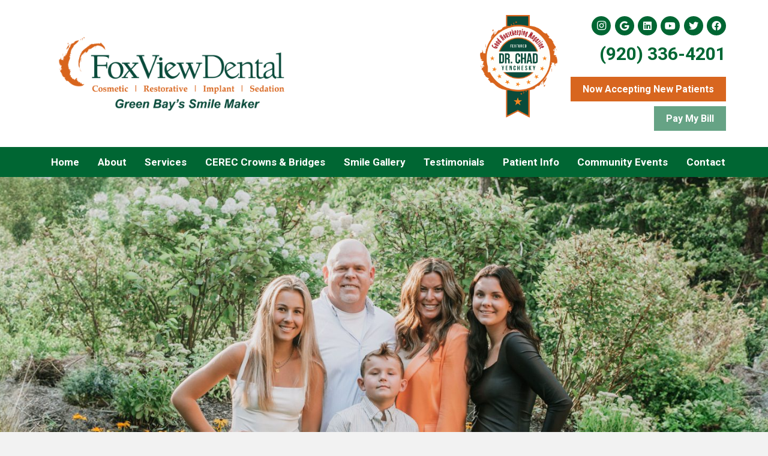

--- FILE ---
content_type: text/html; charset=UTF-8
request_url: https://foxviewdental.com/
body_size: 49081
content:
<!DOCTYPE HTML>
<html lang="en-US">
<head> <script>
var gform;gform||(document.addEventListener("gform_main_scripts_loaded",function(){gform.scriptsLoaded=!0}),document.addEventListener("gform/theme/scripts_loaded",function(){gform.themeScriptsLoaded=!0}),window.addEventListener("DOMContentLoaded",function(){gform.domLoaded=!0}),gform={domLoaded:!1,scriptsLoaded:!1,themeScriptsLoaded:!1,isFormEditor:()=>"function"==typeof InitializeEditor,callIfLoaded:function(o){return!(!gform.domLoaded||!gform.scriptsLoaded||!gform.themeScriptsLoaded&&!gform.isFormEditor()||(gform.isFormEditor()&&console.warn("The use of gform.initializeOnLoaded() is deprecated in the form editor context and will be removed in Gravity Forms 3.1."),o(),0))},initializeOnLoaded:function(o){gform.callIfLoaded(o)||(document.addEventListener("gform_main_scripts_loaded",()=>{gform.scriptsLoaded=!0,gform.callIfLoaded(o)}),document.addEventListener("gform/theme/scripts_loaded",()=>{gform.themeScriptsLoaded=!0,gform.callIfLoaded(o)}),window.addEventListener("DOMContentLoaded",()=>{gform.domLoaded=!0,gform.callIfLoaded(o)}))},hooks:{action:{},filter:{}},addAction:function(o,r,e,t){gform.addHook("action",o,r,e,t)},addFilter:function(o,r,e,t){gform.addHook("filter",o,r,e,t)},doAction:function(o){gform.doHook("action",o,arguments)},applyFilters:function(o){return gform.doHook("filter",o,arguments)},removeAction:function(o,r){gform.removeHook("action",o,r)},removeFilter:function(o,r,e){gform.removeHook("filter",o,r,e)},addHook:function(o,r,e,t,n){null==gform.hooks[o][r]&&(gform.hooks[o][r]=[]);var d=gform.hooks[o][r];null==n&&(n=r+"_"+d.length),gform.hooks[o][r].push({tag:n,callable:e,priority:t=null==t?10:t})},doHook:function(r,o,e){var t;if(e=Array.prototype.slice.call(e,1),null!=gform.hooks[r][o]&&((o=gform.hooks[r][o]).sort(function(o,r){return o.priority-r.priority}),o.forEach(function(o){"function"!=typeof(t=o.callable)&&(t=window[t]),"action"==r?t.apply(null,e):e[0]=t.apply(null,e)})),"filter"==r)return e[0]},removeHook:function(o,r,t,n){var e;null!=gform.hooks[o][r]&&(e=(e=gform.hooks[o][r]).filter(function(o,r,e){return!!(null!=n&&n!=o.tag||null!=t&&t!=o.priority)}),gform.hooks[o][r]=e)}});
</script>
<meta charset="UTF-8"><script>if(navigator.userAgent.match(/MSIE|Internet Explorer/i)||navigator.userAgent.match(/Trident\/7\..*?rv:11/i)){var href=document.location.href;if(!href.match(/[?&]nowprocket/)){if(href.indexOf("?")==-1){if(href.indexOf("#")==-1){document.location.href=href+"?nowprocket=1"}else{document.location.href=href.replace("#","?nowprocket=1#")}}else{if(href.indexOf("#")==-1){document.location.href=href+"&nowprocket=1"}else{document.location.href=href.replace("#","&nowprocket=1#")}}}}</script><script>(()=>{class RocketLazyLoadScripts{constructor(){this.v="2.0.4",this.userEvents=["keydown","keyup","mousedown","mouseup","mousemove","mouseover","mouseout","touchmove","touchstart","touchend","touchcancel","wheel","click","dblclick","input"],this.attributeEvents=["onblur","onclick","oncontextmenu","ondblclick","onfocus","onmousedown","onmouseenter","onmouseleave","onmousemove","onmouseout","onmouseover","onmouseup","onmousewheel","onscroll","onsubmit"]}async t(){this.i(),this.o(),/iP(ad|hone)/.test(navigator.userAgent)&&this.h(),this.u(),this.l(this),this.m(),this.k(this),this.p(this),this._(),await Promise.all([this.R(),this.L()]),this.lastBreath=Date.now(),this.S(this),this.P(),this.D(),this.O(),this.M(),await this.C(this.delayedScripts.normal),await this.C(this.delayedScripts.defer),await this.C(this.delayedScripts.async),await this.T(),await this.F(),await this.j(),await this.A(),window.dispatchEvent(new Event("rocket-allScriptsLoaded")),this.everythingLoaded=!0,this.lastTouchEnd&&await new Promise(t=>setTimeout(t,500-Date.now()+this.lastTouchEnd)),this.I(),this.H(),this.U(),this.W()}i(){this.CSPIssue=sessionStorage.getItem("rocketCSPIssue"),document.addEventListener("securitypolicyviolation",t=>{this.CSPIssue||"script-src-elem"!==t.violatedDirective||"data"!==t.blockedURI||(this.CSPIssue=!0,sessionStorage.setItem("rocketCSPIssue",!0))},{isRocket:!0})}o(){window.addEventListener("pageshow",t=>{this.persisted=t.persisted,this.realWindowLoadedFired=!0},{isRocket:!0}),window.addEventListener("pagehide",()=>{this.onFirstUserAction=null},{isRocket:!0})}h(){let t;function e(e){t=e}window.addEventListener("touchstart",e,{isRocket:!0}),window.addEventListener("touchend",function i(o){o.changedTouches[0]&&t.changedTouches[0]&&Math.abs(o.changedTouches[0].pageX-t.changedTouches[0].pageX)<10&&Math.abs(o.changedTouches[0].pageY-t.changedTouches[0].pageY)<10&&o.timeStamp-t.timeStamp<200&&(window.removeEventListener("touchstart",e,{isRocket:!0}),window.removeEventListener("touchend",i,{isRocket:!0}),"INPUT"===o.target.tagName&&"text"===o.target.type||(o.target.dispatchEvent(new TouchEvent("touchend",{target:o.target,bubbles:!0})),o.target.dispatchEvent(new MouseEvent("mouseover",{target:o.target,bubbles:!0})),o.target.dispatchEvent(new PointerEvent("click",{target:o.target,bubbles:!0,cancelable:!0,detail:1,clientX:o.changedTouches[0].clientX,clientY:o.changedTouches[0].clientY})),event.preventDefault()))},{isRocket:!0})}q(t){this.userActionTriggered||("mousemove"!==t.type||this.firstMousemoveIgnored?"keyup"===t.type||"mouseover"===t.type||"mouseout"===t.type||(this.userActionTriggered=!0,this.onFirstUserAction&&this.onFirstUserAction()):this.firstMousemoveIgnored=!0),"click"===t.type&&t.preventDefault(),t.stopPropagation(),t.stopImmediatePropagation(),"touchstart"===this.lastEvent&&"touchend"===t.type&&(this.lastTouchEnd=Date.now()),"click"===t.type&&(this.lastTouchEnd=0),this.lastEvent=t.type,t.composedPath&&t.composedPath()[0].getRootNode()instanceof ShadowRoot&&(t.rocketTarget=t.composedPath()[0]),this.savedUserEvents.push(t)}u(){this.savedUserEvents=[],this.userEventHandler=this.q.bind(this),this.userEvents.forEach(t=>window.addEventListener(t,this.userEventHandler,{passive:!1,isRocket:!0})),document.addEventListener("visibilitychange",this.userEventHandler,{isRocket:!0})}U(){this.userEvents.forEach(t=>window.removeEventListener(t,this.userEventHandler,{passive:!1,isRocket:!0})),document.removeEventListener("visibilitychange",this.userEventHandler,{isRocket:!0}),this.savedUserEvents.forEach(t=>{(t.rocketTarget||t.target).dispatchEvent(new window[t.constructor.name](t.type,t))})}m(){const t="return false",e=Array.from(this.attributeEvents,t=>"data-rocket-"+t),i="["+this.attributeEvents.join("],[")+"]",o="[data-rocket-"+this.attributeEvents.join("],[data-rocket-")+"]",s=(e,i,o)=>{o&&o!==t&&(e.setAttribute("data-rocket-"+i,o),e["rocket"+i]=new Function("event",o),e.setAttribute(i,t))};new MutationObserver(t=>{for(const n of t)"attributes"===n.type&&(n.attributeName.startsWith("data-rocket-")||this.everythingLoaded?n.attributeName.startsWith("data-rocket-")&&this.everythingLoaded&&this.N(n.target,n.attributeName.substring(12)):s(n.target,n.attributeName,n.target.getAttribute(n.attributeName))),"childList"===n.type&&n.addedNodes.forEach(t=>{if(t.nodeType===Node.ELEMENT_NODE)if(this.everythingLoaded)for(const i of[t,...t.querySelectorAll(o)])for(const t of i.getAttributeNames())e.includes(t)&&this.N(i,t.substring(12));else for(const e of[t,...t.querySelectorAll(i)])for(const t of e.getAttributeNames())this.attributeEvents.includes(t)&&s(e,t,e.getAttribute(t))})}).observe(document,{subtree:!0,childList:!0,attributeFilter:[...this.attributeEvents,...e]})}I(){this.attributeEvents.forEach(t=>{document.querySelectorAll("[data-rocket-"+t+"]").forEach(e=>{this.N(e,t)})})}N(t,e){const i=t.getAttribute("data-rocket-"+e);i&&(t.setAttribute(e,i),t.removeAttribute("data-rocket-"+e))}k(t){Object.defineProperty(HTMLElement.prototype,"onclick",{get(){return this.rocketonclick||null},set(e){this.rocketonclick=e,this.setAttribute(t.everythingLoaded?"onclick":"data-rocket-onclick","this.rocketonclick(event)")}})}S(t){function e(e,i){let o=e[i];e[i]=null,Object.defineProperty(e,i,{get:()=>o,set(s){t.everythingLoaded?o=s:e["rocket"+i]=o=s}})}e(document,"onreadystatechange"),e(window,"onload"),e(window,"onpageshow");try{Object.defineProperty(document,"readyState",{get:()=>t.rocketReadyState,set(e){t.rocketReadyState=e},configurable:!0}),document.readyState="loading"}catch(t){console.log("WPRocket DJE readyState conflict, bypassing")}}l(t){this.originalAddEventListener=EventTarget.prototype.addEventListener,this.originalRemoveEventListener=EventTarget.prototype.removeEventListener,this.savedEventListeners=[],EventTarget.prototype.addEventListener=function(e,i,o){o&&o.isRocket||!t.B(e,this)&&!t.userEvents.includes(e)||t.B(e,this)&&!t.userActionTriggered||e.startsWith("rocket-")||t.everythingLoaded?t.originalAddEventListener.call(this,e,i,o):(t.savedEventListeners.push({target:this,remove:!1,type:e,func:i,options:o}),"mouseenter"!==e&&"mouseleave"!==e||t.originalAddEventListener.call(this,e,t.savedUserEvents.push,o))},EventTarget.prototype.removeEventListener=function(e,i,o){o&&o.isRocket||!t.B(e,this)&&!t.userEvents.includes(e)||t.B(e,this)&&!t.userActionTriggered||e.startsWith("rocket-")||t.everythingLoaded?t.originalRemoveEventListener.call(this,e,i,o):t.savedEventListeners.push({target:this,remove:!0,type:e,func:i,options:o})}}J(t,e){this.savedEventListeners=this.savedEventListeners.filter(i=>{let o=i.type,s=i.target||window;return e!==o||t!==s||(this.B(o,s)&&(i.type="rocket-"+o),this.$(i),!1)})}H(){EventTarget.prototype.addEventListener=this.originalAddEventListener,EventTarget.prototype.removeEventListener=this.originalRemoveEventListener,this.savedEventListeners.forEach(t=>this.$(t))}$(t){t.remove?this.originalRemoveEventListener.call(t.target,t.type,t.func,t.options):this.originalAddEventListener.call(t.target,t.type,t.func,t.options)}p(t){let e;function i(e){return t.everythingLoaded?e:e.split(" ").map(t=>"load"===t||t.startsWith("load.")?"rocket-jquery-load":t).join(" ")}function o(o){function s(e){const s=o.fn[e];o.fn[e]=o.fn.init.prototype[e]=function(){return this[0]===window&&t.userActionTriggered&&("string"==typeof arguments[0]||arguments[0]instanceof String?arguments[0]=i(arguments[0]):"object"==typeof arguments[0]&&Object.keys(arguments[0]).forEach(t=>{const e=arguments[0][t];delete arguments[0][t],arguments[0][i(t)]=e})),s.apply(this,arguments),this}}if(o&&o.fn&&!t.allJQueries.includes(o)){const e={DOMContentLoaded:[],"rocket-DOMContentLoaded":[]};for(const t in e)document.addEventListener(t,()=>{e[t].forEach(t=>t())},{isRocket:!0});o.fn.ready=o.fn.init.prototype.ready=function(i){function s(){parseInt(o.fn.jquery)>2?setTimeout(()=>i.bind(document)(o)):i.bind(document)(o)}return"function"==typeof i&&(t.realDomReadyFired?!t.userActionTriggered||t.fauxDomReadyFired?s():e["rocket-DOMContentLoaded"].push(s):e.DOMContentLoaded.push(s)),o([])},s("on"),s("one"),s("off"),t.allJQueries.push(o)}e=o}t.allJQueries=[],o(window.jQuery),Object.defineProperty(window,"jQuery",{get:()=>e,set(t){o(t)}})}P(){const t=new Map;document.write=document.writeln=function(e){const i=document.currentScript,o=document.createRange(),s=i.parentElement;let n=t.get(i);void 0===n&&(n=i.nextSibling,t.set(i,n));const c=document.createDocumentFragment();o.setStart(c,0),c.appendChild(o.createContextualFragment(e)),s.insertBefore(c,n)}}async R(){return new Promise(t=>{this.userActionTriggered?t():this.onFirstUserAction=t})}async L(){return new Promise(t=>{document.addEventListener("DOMContentLoaded",()=>{this.realDomReadyFired=!0,t()},{isRocket:!0})})}async j(){return this.realWindowLoadedFired?Promise.resolve():new Promise(t=>{window.addEventListener("load",t,{isRocket:!0})})}M(){this.pendingScripts=[];this.scriptsMutationObserver=new MutationObserver(t=>{for(const e of t)e.addedNodes.forEach(t=>{"SCRIPT"!==t.tagName||t.noModule||t.isWPRocket||this.pendingScripts.push({script:t,promise:new Promise(e=>{const i=()=>{const i=this.pendingScripts.findIndex(e=>e.script===t);i>=0&&this.pendingScripts.splice(i,1),e()};t.addEventListener("load",i,{isRocket:!0}),t.addEventListener("error",i,{isRocket:!0}),setTimeout(i,1e3)})})})}),this.scriptsMutationObserver.observe(document,{childList:!0,subtree:!0})}async F(){await this.X(),this.pendingScripts.length?(await this.pendingScripts[0].promise,await this.F()):this.scriptsMutationObserver.disconnect()}D(){this.delayedScripts={normal:[],async:[],defer:[]},document.querySelectorAll("script[type$=rocketlazyloadscript]").forEach(t=>{t.hasAttribute("data-rocket-src")?t.hasAttribute("async")&&!1!==t.async?this.delayedScripts.async.push(t):t.hasAttribute("defer")&&!1!==t.defer||"module"===t.getAttribute("data-rocket-type")?this.delayedScripts.defer.push(t):this.delayedScripts.normal.push(t):this.delayedScripts.normal.push(t)})}async _(){await this.L();let t=[];document.querySelectorAll("script[type$=rocketlazyloadscript][data-rocket-src]").forEach(e=>{let i=e.getAttribute("data-rocket-src");if(i&&!i.startsWith("data:")){i.startsWith("//")&&(i=location.protocol+i);try{const o=new URL(i).origin;o!==location.origin&&t.push({src:o,crossOrigin:e.crossOrigin||"module"===e.getAttribute("data-rocket-type")})}catch(t){}}}),t=[...new Map(t.map(t=>[JSON.stringify(t),t])).values()],this.Y(t,"preconnect")}async G(t){if(await this.K(),!0!==t.noModule||!("noModule"in HTMLScriptElement.prototype))return new Promise(e=>{let i;function o(){(i||t).setAttribute("data-rocket-status","executed"),e()}try{if(navigator.userAgent.includes("Firefox/")||""===navigator.vendor||this.CSPIssue)i=document.createElement("script"),[...t.attributes].forEach(t=>{let e=t.nodeName;"type"!==e&&("data-rocket-type"===e&&(e="type"),"data-rocket-src"===e&&(e="src"),i.setAttribute(e,t.nodeValue))}),t.text&&(i.text=t.text),t.nonce&&(i.nonce=t.nonce),i.hasAttribute("src")?(i.addEventListener("load",o,{isRocket:!0}),i.addEventListener("error",()=>{i.setAttribute("data-rocket-status","failed-network"),e()},{isRocket:!0}),setTimeout(()=>{i.isConnected||e()},1)):(i.text=t.text,o()),i.isWPRocket=!0,t.parentNode.replaceChild(i,t);else{const i=t.getAttribute("data-rocket-type"),s=t.getAttribute("data-rocket-src");i?(t.type=i,t.removeAttribute("data-rocket-type")):t.removeAttribute("type"),t.addEventListener("load",o,{isRocket:!0}),t.addEventListener("error",i=>{this.CSPIssue&&i.target.src.startsWith("data:")?(console.log("WPRocket: CSP fallback activated"),t.removeAttribute("src"),this.G(t).then(e)):(t.setAttribute("data-rocket-status","failed-network"),e())},{isRocket:!0}),s?(t.fetchPriority="high",t.removeAttribute("data-rocket-src"),t.src=s):t.src="data:text/javascript;base64,"+window.btoa(unescape(encodeURIComponent(t.text)))}}catch(i){t.setAttribute("data-rocket-status","failed-transform"),e()}});t.setAttribute("data-rocket-status","skipped")}async C(t){const e=t.shift();return e?(e.isConnected&&await this.G(e),this.C(t)):Promise.resolve()}O(){this.Y([...this.delayedScripts.normal,...this.delayedScripts.defer,...this.delayedScripts.async],"preload")}Y(t,e){this.trash=this.trash||[];let i=!0;var o=document.createDocumentFragment();t.forEach(t=>{const s=t.getAttribute&&t.getAttribute("data-rocket-src")||t.src;if(s&&!s.startsWith("data:")){const n=document.createElement("link");n.href=s,n.rel=e,"preconnect"!==e&&(n.as="script",n.fetchPriority=i?"high":"low"),t.getAttribute&&"module"===t.getAttribute("data-rocket-type")&&(n.crossOrigin=!0),t.crossOrigin&&(n.crossOrigin=t.crossOrigin),t.integrity&&(n.integrity=t.integrity),t.nonce&&(n.nonce=t.nonce),o.appendChild(n),this.trash.push(n),i=!1}}),document.head.appendChild(o)}W(){this.trash.forEach(t=>t.remove())}async T(){try{document.readyState="interactive"}catch(t){}this.fauxDomReadyFired=!0;try{await this.K(),this.J(document,"readystatechange"),document.dispatchEvent(new Event("rocket-readystatechange")),await this.K(),document.rocketonreadystatechange&&document.rocketonreadystatechange(),await this.K(),this.J(document,"DOMContentLoaded"),document.dispatchEvent(new Event("rocket-DOMContentLoaded")),await this.K(),this.J(window,"DOMContentLoaded"),window.dispatchEvent(new Event("rocket-DOMContentLoaded"))}catch(t){console.error(t)}}async A(){try{document.readyState="complete"}catch(t){}try{await this.K(),this.J(document,"readystatechange"),document.dispatchEvent(new Event("rocket-readystatechange")),await this.K(),document.rocketonreadystatechange&&document.rocketonreadystatechange(),await this.K(),this.J(window,"load"),window.dispatchEvent(new Event("rocket-load")),await this.K(),window.rocketonload&&window.rocketonload(),await this.K(),this.allJQueries.forEach(t=>t(window).trigger("rocket-jquery-load")),await this.K(),this.J(window,"pageshow");const t=new Event("rocket-pageshow");t.persisted=this.persisted,window.dispatchEvent(t),await this.K(),window.rocketonpageshow&&window.rocketonpageshow({persisted:this.persisted})}catch(t){console.error(t)}}async K(){Date.now()-this.lastBreath>45&&(await this.X(),this.lastBreath=Date.now())}async X(){return document.hidden?new Promise(t=>setTimeout(t)):new Promise(t=>requestAnimationFrame(t))}B(t,e){return e===document&&"readystatechange"===t||(e===document&&"DOMContentLoaded"===t||(e===window&&"DOMContentLoaded"===t||(e===window&&"load"===t||e===window&&"pageshow"===t)))}static run(){(new RocketLazyLoadScripts).t()}}RocketLazyLoadScripts.run()})();</script>
	
	<meta name='robots' content='index, follow, max-snippet:-1, max-image-preview:large, max-video-preview:-1' />
	<style>img:is([sizes="auto" i], [sizes^="auto," i]) { contain-intrinsic-size: 3000px 1500px }</style>
	<link rel="dns-prefetch" href="//sa.searchatlas.com">
<link rel="preconnect" href="https://sa.searchatlas.com" crossorigin>
<meta name="otto" content="uuid=4bf41815-7691-46dd-a0f0-efe02a9b4681; type=wordpress; enabled=true; version=2.5.14">	<meta name="robots" content="index" />
<script type="rocketlazyloadscript">window.__SA_DYO_INITIALIZED__=true;</script>

	<!-- This site is optimized with the Yoast SEO plugin v26.1.1 - https://yoast.com/wordpress/plugins/seo/ -->
	<title>Fox View Dental | General Dentist Near You in De Pere, WI</title>
<link data-rocket-prefetch href="https://www.googletagmanager.com" rel="dns-prefetch">
<link data-rocket-prefetch href="https://fonts.googleapis.com" rel="dns-prefetch">
<link data-rocket-prefetch href="https://www.facebook.com" rel="dns-prefetch">
<link data-rocket-prefetch href="https://cdn.trustindex.io" rel="dns-prefetch">
<link data-rocket-preload as="style" href="https://fonts.googleapis.com/css?family=Roboto%3A400%2C400italic%2C700&#038;display=swap" rel="preload">
<link href="https://fonts.googleapis.com/css?family=Roboto%3A400%2C400italic%2C700&#038;display=swap" media="print" onload="this.media=&#039;all&#039;" rel="stylesheet">
<noscript><link rel="stylesheet" href="https://fonts.googleapis.com/css?family=Roboto%3A400%2C400italic%2C700&#038;display=swap"></noscript><link rel="preload" data-rocket-preload as="image" href="https://foxviewdental.com/wp-content/uploads/2024/02/Image20240221104204-2-copy-scaled.jpg" fetchpriority="high">
	<meta name="description" content="Discover top dental care near you at Fox View Dental in De Pere. Serving Allouez and Green Bay, Dr. Chad restores your smile with care. Call 920-336-4201!" />
	<link rel="canonical" href="https://foxviewdental.com/" />
	<meta property="og:locale" content="en_US" />
	<meta property="og:type" content="website" />
	<meta property="og:title" content="Fox View Dental | General Dentist Near You in De Pere, WI" />
	<meta property="og:description" content="Discover top dental care near you at Fox View Dental in De Pere. Serving Allouez and Green Bay, Dr. Chad restores your smile with care. Call 920-336-4201!" />
	<meta property="og:url" content="https://foxviewdental.com/" />
	<meta property="og:site_name" content="Fox View Dental" />
	<meta property="article:modified_time" content="2025-05-27T15:57:10+00:00" />
	<meta property="og:image" content="https://foxviewdental.com/wp-content/uploads/2023/07/banner1.jpg" />
	<meta property="og:image:width" content="1800" />
	<meta property="og:image:height" content="706" />
	<meta property="og:image:type" content="image/jpeg" />
	<meta name="twitter:card" content="summary_large_image" />
	<script type="application/ld+json" class="yoast-schema-graph">{"@context":"https://schema.org","@graph":[{"@type":"WebPage","@id":"https://foxviewdental.com/","url":"https://foxviewdental.com/","name":"Fox View Dental | General Dentist Near You in De Pere, WI","isPartOf":{"@id":"https://foxviewdental.com/#website"},"primaryImageOfPage":{"@id":"https://foxviewdental.com/#primaryimage"},"image":{"@id":"https://foxviewdental.com/#primaryimage"},"thumbnailUrl":"https://foxviewdental.com/wp-content/uploads/2023/07/banner1.jpg","datePublished":"2023-11-29T18:48:39+00:00","dateModified":"2025-05-27T15:57:10+00:00","description":"Discover top dental care near you at Fox View Dental in De Pere. Serving Allouez and Green Bay, Dr. Chad restores your smile with care. Call 920-336-4201!","breadcrumb":{"@id":"https://foxviewdental.com/#breadcrumb"},"inLanguage":"en-US","potentialAction":[{"@type":"ReadAction","target":["https://foxviewdental.com/"]}]},{"@type":"ImageObject","inLanguage":"en-US","@id":"https://foxviewdental.com/#primaryimage","url":"https://foxviewdental.com/wp-content/uploads/2023/07/banner1.jpg","contentUrl":"https://foxviewdental.com/wp-content/uploads/2023/07/banner1.jpg","width":1800,"height":706,"caption":"dr yenchesky banner"},{"@type":"BreadcrumbList","@id":"https://foxviewdental.com/#breadcrumb","itemListElement":[{"@type":"ListItem","position":1,"name":"Home"}]},{"@type":"WebSite","@id":"https://foxviewdental.com/#website","url":"https://foxviewdental.com/","name":"Fox View Dental","description":"","potentialAction":[{"@type":"SearchAction","target":{"@type":"EntryPoint","urlTemplate":"https://foxviewdental.com/?s={search_term_string}"},"query-input":{"@type":"PropertyValueSpecification","valueRequired":true,"valueName":"search_term_string"}}],"inLanguage":"en-US"}]}</script>
	<!-- / Yoast SEO plugin. -->


<link rel='dns-prefetch' href='//fonts.googleapis.com' />
<link href='https://fonts.gstatic.com' crossorigin rel='preconnect' />
<link rel="alternate" type="application/rss+xml" title="Fox View Dental &raquo; Feed" href="https://foxviewdental.com/feed/" />
<link rel="alternate" type="application/rss+xml" title="Fox View Dental &raquo; Comments Feed" href="https://foxviewdental.com/comments/feed/" />
<meta name="viewport" content="width=device-width, initial-scale=1">
<meta name="SKYPE_TOOLBAR" content="SKYPE_TOOLBAR_PARSER_COMPATIBLE">
<meta name="theme-color" content="#f5f5f5">
<style id='wp-emoji-styles-inline-css'>

	img.wp-smiley, img.emoji {
		display: inline !important;
		border: none !important;
		box-shadow: none !important;
		height: 1em !important;
		width: 1em !important;
		margin: 0 0.07em !important;
		vertical-align: -0.1em !important;
		background: none !important;
		padding: 0 !important;
	}
</style>
<style id='classic-theme-styles-inline-css'>
/*! This file is auto-generated */
.wp-block-button__link{color:#fff;background-color:#32373c;border-radius:9999px;box-shadow:none;text-decoration:none;padding:calc(.667em + 2px) calc(1.333em + 2px);font-size:1.125em}.wp-block-file__button{background:#32373c;color:#fff;text-decoration:none}
</style>
<link data-minify="1" rel='stylesheet' id='ai1ic_style-css' href='https://foxviewdental.com/wp-content/cache/min/1/wp-content/plugins/cf7-image-captcha-pro/css/ai1ic-style.css?ver=1748367254' media='all' />
<link data-minify="1" rel='stylesheet' id='page-list-style-css' href='https://foxviewdental.com/wp-content/cache/min/1/wp-content/plugins/page-list/css/page-list.css?ver=1748367253' media='all' />
<link data-minify="1" rel='stylesheet' id='twenty20-css' href='https://foxviewdental.com/wp-content/cache/min/1/wp-content/plugins/twenty20/assets/css/twenty20.css?ver=1748367253' media='all' />

<link data-minify="1" rel='stylesheet' id='gform_basic-css' href='https://foxviewdental.com/wp-content/cache/min/1/wp-content/plugins/gravityforms/assets/css/dist/basic.min.css?ver=1748367253' media='all' />
<link rel='stylesheet' id='gform_theme_components-css' href='https://foxviewdental.com/wp-content/plugins/gravityforms/assets/css/dist/theme-components.min.css' media='all' />
<link rel='stylesheet' id='gform_theme-css' href='https://foxviewdental.com/wp-content/plugins/gravityforms/assets/css/dist/theme.min.css' media='all' />
<link rel='stylesheet' id='us-style-css' href='//foxviewdental.com/wp-content/themes/Leilani/css/style.min.css' media='all' />
<link rel='stylesheet' id='us-gravityforms-css' href='//foxviewdental.com/wp-content/themes/Leilani/common/css/plugins/gravityforms.min.css' media='all' />
<link rel='stylesheet' id='theme-style-css' href='//foxviewdental.com/wp-content/themes/Leilani-child/style.css' media='all' />
<link data-minify="1" rel='stylesheet' id='custom-style-css' href='https://foxviewdental.com/wp-content/cache/min/1/wp-content/themes/Leilani-child/SCSS/custom.css?ver=1748367253' media='all' />
<script src="https://foxviewdental.com/wp-includes/js/jquery/jquery.min.js" id="jquery-core-js" data-rocket-defer defer></script>
<script defer='defer' src="https://foxviewdental.com/wp-content/plugins/gravityforms/js/jquery.json.min.js" id="gform_json-js"></script>
<script id="gform_gravityforms-js-extra">
var gf_global = {"gf_currency_config":{"name":"U.S. Dollar","symbol_left":"$","symbol_right":"","symbol_padding":"","thousand_separator":",","decimal_separator":".","decimals":2,"code":"USD"},"base_url":"https:\/\/foxviewdental.com\/wp-content\/plugins\/gravityforms","number_formats":[],"spinnerUrl":"https:\/\/foxviewdental.com\/wp-content\/plugins\/gravityforms\/images\/spinner.svg","version_hash":"ea4f80b8716f63eb4afab8a59e9715ed","strings":{"newRowAdded":"New row added.","rowRemoved":"Row removed","formSaved":"The form has been saved.  The content contains the link to return and complete the form."}};
var gform_i18n = {"datepicker":{"days":{"monday":"Mo","tuesday":"Tu","wednesday":"We","thursday":"Th","friday":"Fr","saturday":"Sa","sunday":"Su"},"months":{"january":"January","february":"February","march":"March","april":"April","may":"May","june":"June","july":"July","august":"August","september":"September","october":"October","november":"November","december":"December"},"firstDay":1,"iconText":"Select date"}};
var gf_legacy_multi = {"1":""};
var gform_gravityforms = {"strings":{"invalid_file_extension":"This type of file is not allowed. Must be one of the following:","delete_file":"Delete this file","in_progress":"in progress","file_exceeds_limit":"File exceeds size limit","illegal_extension":"This type of file is not allowed.","max_reached":"Maximum number of files reached","unknown_error":"There was a problem while saving the file on the server","currently_uploading":"Please wait for the uploading to complete","cancel":"Cancel","cancel_upload":"Cancel this upload","cancelled":"Cancelled","error":"Error","message":"Message"},"vars":{"images_url":"https:\/\/foxviewdental.com\/wp-content\/plugins\/gravityforms\/images"}};
</script>
<script type="rocketlazyloadscript" id="gform_gravityforms-js-before">

</script>
<script type="rocketlazyloadscript" defer='defer' data-rocket-src="https://foxviewdental.com/wp-content/plugins/gravityforms/js/gravityforms.min.js" id="gform_gravityforms-js"></script>
<script type="rocketlazyloadscript" defer='defer' data-rocket-src="https://foxviewdental.com/wp-content/plugins/gravityforms/assets/js/dist/utils.min.js" id="gform_gravityforms_utils-js"></script>
<script type="rocketlazyloadscript"></script><link rel="https://api.w.org/" href="https://foxviewdental.com/wp-json/" /><link rel="alternate" title="JSON" type="application/json" href="https://foxviewdental.com/wp-json/wp/v2/pages/1934" /><link rel="EditURI" type="application/rsd+xml" title="RSD" href="https://foxviewdental.com/xmlrpc.php?rsd" />
<meta name="generator" content="WordPress 6.8.3" />
<link rel='shortlink' href='https://foxviewdental.com/' />
<link rel="alternate" title="oEmbed (JSON)" type="application/json+oembed" href="https://foxviewdental.com/wp-json/oembed/1.0/embed?url=https%3A%2F%2Ffoxviewdental.com%2F" />
<link rel="alternate" title="oEmbed (XML)" type="text/xml+oembed" href="https://foxviewdental.com/wp-json/oembed/1.0/embed?url=https%3A%2F%2Ffoxviewdental.com%2F&#038;format=xml" />
<meta name="ti-site-data" content="eyJyIjoiMTowITc6MCEzMDowIiwibyI6Imh0dHBzOlwvXC9mb3h2aWV3ZGVudGFsLmNvbVwvd3AtYWRtaW5cL2FkbWluLWFqYXgucGhwP2FjdGlvbj10aV9vbmxpbmVfdXNlcnNfZ29vZ2xlJnA9JTJGIn0=" />		<script type="rocketlazyloadscript">
			if ( ! /Android|webOS|iPhone|iPad|iPod|BlackBerry|IEMobile|Opera Mini/i.test( navigator.userAgent ) ) {
				var root = document.getElementsByTagName( 'html' )[ 0 ]
				root.className += " no-touch";
			}
		</script>
		<meta name="generator" content="Powered by WPBakery Page Builder - drag and drop page builder for WordPress."/>
<style data-type="vc_custom-css">.ti-widget.ti-goog .ti-rating-text, .ti-widget.ti-goog .ti-rating-text strong, .ti-widget.ti-goog .ti-rating-text strong a, .ti-widget.ti-goog .ti-rating-text strong span, .ti-widget.ti-goog .ti-rating-text span strong, .ti-widget.ti-goog .ti-rating-text span, .ti-widget.ti-goog .ti-footer, .ti-widget.ti-goog .ti-footer strong, .ti-widget.ti-goog .ti-footer span, .ti-widget.ti-goog .ti-footer strong a {
    color: white !important;
}
.owl-dot span{
        background: white !important;
}</style><noscript><style> .wpb_animate_when_almost_visible { opacity: 1; }</style></noscript><noscript><style id="rocket-lazyload-nojs-css">.rll-youtube-player, [data-lazy-src]{display:none !important;}</style></noscript>		<style id="us-icon-fonts">@font-face{font-display:block;font-style:normal;font-family:"fontawesome";font-weight:900;src:url("//foxviewdental.com/wp-content/themes/Leilani/fonts/fa-solid-900.woff2?ver=8.7") format("woff2"),url("//foxviewdental.com/wp-content/themes/Leilani/fonts/fa-solid-900.woff?ver=8.7") format("woff")}.fas{font-family:"fontawesome";font-weight:900}@font-face{font-display:block;font-style:normal;font-family:"fontawesome";font-weight:400;src:url("//foxviewdental.com/wp-content/themes/Leilani/fonts/fa-regular-400.woff2?ver=8.7") format("woff2"),url("//foxviewdental.com/wp-content/themes/Leilani/fonts/fa-regular-400.woff?ver=8.7") format("woff")}.far{font-family:"fontawesome";font-weight:400}@font-face{font-display:block;font-style:normal;font-family:"fontawesome";font-weight:300;src:url("//foxviewdental.com/wp-content/themes/Leilani/fonts/fa-light-300.woff2?ver=8.7") format("woff2"),url("//foxviewdental.com/wp-content/themes/Leilani/fonts/fa-light-300.woff?ver=8.7") format("woff")}.fal{font-family:"fontawesome";font-weight:300}@font-face{font-display:block;font-style:normal;font-family:"Font Awesome 5 Duotone";font-weight:900;src:url("//foxviewdental.com/wp-content/themes/Leilani/fonts/fa-duotone-900.woff2?ver=8.7") format("woff2"),url("//foxviewdental.com/wp-content/themes/Leilani/fonts/fa-duotone-900.woff?ver=8.7") format("woff")}.fad{font-family:"Font Awesome 5 Duotone";font-weight:900}.fad{position:relative}.fad:before{position:absolute}.fad:after{opacity:0.4}@font-face{font-display:block;font-style:normal;font-family:"Font Awesome 5 Brands";font-weight:400;src:url("//foxviewdental.com/wp-content/themes/Leilani/fonts/fa-brands-400.woff2?ver=8.7") format("woff2"),url("//foxviewdental.com/wp-content/themes/Leilani/fonts/fa-brands-400.woff?ver=8.7") format("woff")}.fab{font-family:"Font Awesome 5 Brands";font-weight:400}@font-face{font-display:block;font-style:normal;font-family:"Material Icons";font-weight:400;src:url("//foxviewdental.com/wp-content/themes/Leilani/fonts/material-icons.woff2?ver=8.7") format("woff2"),url("//foxviewdental.com/wp-content/themes/Leilani/fonts/material-icons.woff?ver=8.7") format("woff")}.material-icons{font-family:"Material Icons";font-weight:400}</style>
				<style id="us-theme-options-css">:root{--color-header-middle-bg:#fff;--color-header-middle-bg-grad:#fff;--color-header-middle-text:#006633;--color-header-middle-text-hover:#e8925c;--color-header-transparent-bg:transparent;--color-header-transparent-bg-grad:transparent;--color-header-transparent-text:#fff;--color-header-transparent-text-hover:#fff;--color-chrome-toolbar:#f5f5f5;--color-chrome-toolbar-grad:#f5f5f5;--color-header-top-bg:#006633;--color-header-top-bg-grad:#006633;--color-header-top-text:#ffffff;--color-header-top-text-hover:rgba(255,255,255,0.75);--color-header-top-transparent-bg:rgba(0,0,0,0.2);--color-header-top-transparent-bg-grad:rgba(0,0,0,0.2);--color-header-top-transparent-text:rgba(255,255,255,0.66);--color-header-top-transparent-text-hover:#fff;--color-content-bg:#fff;--color-content-bg-grad:#fff;--color-content-bg-alt:#f2f2f2;--color-content-bg-alt-grad:#f2f2f2;--color-content-border:#66a385;--color-content-heading:#333333;--color-content-heading-grad:#333333;--color-content-text:#333;--color-content-link:#006633;--color-content-link-hover:#66a385;--color-content-primary:#006633;--color-content-primary-grad:#006633;--color-content-secondary:#d8661f;--color-content-secondary-grad:#d8661f;--color-content-faded:#999;--color-content-overlay:rgba(0,0,0,0.75);--color-content-overlay-grad:rgba(0,0,0,0.75);--color-alt-content-bg:#f2f2f2;--color-alt-content-bg-grad:#f2f2f2;--color-alt-content-bg-alt:#fff;--color-alt-content-bg-alt-grad:#fff;--color-alt-content-border:#ddd;--color-alt-content-heading:#1a1a1a;--color-alt-content-heading-grad:#1a1a1a;--color-alt-content-text:#333;--color-alt-content-link:#e95095;--color-alt-content-link-hover:#7049ba;--color-alt-content-primary:#e95095;--color-alt-content-primary-grad:linear-gradient(135deg,#e95095,#7049ba);--color-alt-content-secondary:#7049ba;--color-alt-content-secondary-grad:linear-gradient(135deg,#7049ba,#e95095);--color-alt-content-faded:#999;--color-alt-content-overlay:#e95095;--color-alt-content-overlay-grad:linear-gradient(135deg,#e95095,rgba(233,80,149,0.75));--color-footer-bg:#663300;--color-footer-bg-grad:#663300;--color-footer-bg-alt:#1a1a1a;--color-footer-bg-alt-grad:#1a1a1a;--color-footer-border:#333;--color-footer-heading:#ccc;--color-footer-heading-grad:#ccc;--color-footer-text:#ffffff;--color-footer-link:#bfa994;--color-footer-link-hover:#ffffff;--color-subfooter-bg:#7b532a;--color-subfooter-bg-grad:#7b532a;--color-subfooter-bg-alt:#222;--color-subfooter-bg-alt-grad:#222;--color-subfooter-border:#282828;--color-subfooter-heading:#ffffff;--color-subfooter-heading-grad:#ffffff;--color-subfooter-text:#ffffff;--color-subfooter-link:#ffffff;--color-subfooter-link-hover:rgba(255,255,255,0.75);--color-content-primary-faded:rgba(0,102,51,0.15);--box-shadow:0 5px 15px rgba(0,0,0,.15);--box-shadow-up:0 -5px 15px rgba(0,0,0,.15);--site-content-width:1140px;--inputs-font-size:1rem;--inputs-height:2.8rem;--inputs-padding:0.8rem;--inputs-border-width:0px;--inputs-text-color:var(--color-content-text);--font-body:"Roboto",sans-serif;--font-h1:Arial,Helvetica,sans-serif;--font-h2:Arial,Helvetica,sans-serif;--font-h3:Arial,Helvetica,sans-serif;--font-h5:Arial,Helvetica,sans-serif;--font-h6:Arial,Helvetica,sans-serif}html,.l-header .widget,.menu-item-object-us_page_block{font-family:var(--font-body);font-weight:400;font-size:16px;line-height:1.5}h1{font-family:var(--font-h1);font-weight:400;font-size:2.25rem;line-height:1.1;letter-spacing:0;margin-bottom:1.5rem}h2{font-family:var(--font-h2);font-weight:400;font-size:1.75rem;line-height:1.1;letter-spacing:0;margin-bottom:1.5rem}h3{font-family:var(--font-h3);font-weight:600;font-size:1.4rem;line-height:1.2;letter-spacing:0;margin-bottom:1rem}.widgettitle,h4{font-family:var(--font-h4);font-weight:700;font-size:1.5rem;line-height:1.2;letter-spacing:0;margin-bottom:1.5rem}h5{font-family:var(--font-h5);font-weight:400;font-size:1.4rem;line-height:1.2;letter-spacing:0;margin-bottom:1.5rem}h6{font-family:var(--font-h6);font-weight:400;font-size:1.3rem;line-height:1.2;letter-spacing:0;margin-bottom:1.5rem}@media (max-width:767px){html{font-size:16px;line-height:1.5}h1{font-size:2.25rem}h1.vc_custom_heading:not([class*="us_custom_"]){font-size:2.25rem!important}h2{font-size:1.75rem}h2.vc_custom_heading:not([class*="us_custom_"]){font-size:1.75rem!important}h3{font-size:1.7rem}h3.vc_custom_heading:not([class*="us_custom_"]){font-size:1.7rem!important}.widgettitle,h4{font-size:1.5rem}h4.vc_custom_heading:not([class*="us_custom_"]){font-size:1.5rem!important}h5{font-size:1.4rem}h5.vc_custom_heading:not([class*="us_custom_"]){font-size:1.4rem!important}h6{font-size:1.3rem}h6.vc_custom_heading:not([class*="us_custom_"]){font-size:1.3rem!important}}body{background:var(--color-content-bg-alt)}.l-canvas.type_boxed,.l-canvas.type_boxed .l-subheader,.l-canvas.type_boxed~.l-footer{max-width:1300px}.l-subheader-h,.l-section-h,.l-main .aligncenter,.w-tabs-section-content-h{max-width:1140px}.post-password-form{max-width:calc(1140px + 5rem)}@media screen and (max-width:1220px){.l-main .aligncenter{max-width:calc(100vw - 5rem)}}.wpb_text_column:not(:last-child){margin-bottom:1.5rem}.l-sidebar{width:25%}.l-content{width:70%}@media (min-width:1401px){body.usb_preview .hide_on_default{opacity:0.25!important}.vc_hidden-lg,body:not(.usb_preview) .hide_on_default{display:none!important}}@media (min-width:1025px) and (max-width:1400px){body.usb_preview .hide_on_laptops{opacity:0.25!important}.vc_hidden-md,body:not(.usb_preview) .hide_on_laptops{display:none!important}}@media (min-width:768px) and (max-width:1024px){body.usb_preview .hide_on_tablets{opacity:0.25!important}.vc_hidden-sm,body:not(.usb_preview) .hide_on_tablets{display:none!important}}@media (max-width:767px){body.usb_preview .hide_on_mobiles{opacity:0.25!important}.vc_hidden-xs,body:not(.usb_preview) .hide_on_mobiles{display:none!important}}@media (max-width:767px){.g-cols.type_default>div[class*="vc_col-xs-"]{margin-top:1rem;margin-bottom:1rem}.g-cols>div:not([class*="vc_col-xs-"]){width:100%;margin:0 0 1.5rem}.g-cols.reversed>div:last-of-type{order:-1}.g-cols.type_boxes>div,.g-cols.reversed>div:first-child,.g-cols:not(.reversed)>div:last-child,.g-cols>div.has_bg_color{margin-bottom:0}.vc_col-xs-1{width:8.3333%}.vc_col-xs-2{width:16.6666%}.vc_col-xs-1\/5{width:20%}.vc_col-xs-3{width:25%}.vc_col-xs-4{width:33.3333%}.vc_col-xs-2\/5{width:40%}.vc_col-xs-5{width:41.6666%}.vc_col-xs-6{width:50%}.vc_col-xs-7{width:58.3333%}.vc_col-xs-3\/5{width:60%}.vc_col-xs-8{width:66.6666%}.vc_col-xs-9{width:75%}.vc_col-xs-4\/5{width:80%}.vc_col-xs-10{width:83.3333%}.vc_col-xs-11{width:91.6666%}.vc_col-xs-12{width:100%}.vc_col-xs-offset-0{margin-left:0}.vc_col-xs-offset-1{margin-left:8.3333%}.vc_col-xs-offset-2{margin-left:16.6666%}.vc_col-xs-offset-1\/5{margin-left:20%}.vc_col-xs-offset-3{margin-left:25%}.vc_col-xs-offset-4{margin-left:33.3333%}.vc_col-xs-offset-2\/5{margin-left:40%}.vc_col-xs-offset-5{margin-left:41.6666%}.vc_col-xs-offset-6{margin-left:50%}.vc_col-xs-offset-7{margin-left:58.3333%}.vc_col-xs-offset-3\/5{margin-left:60%}.vc_col-xs-offset-8{margin-left:66.6666%}.vc_col-xs-offset-9{margin-left:75%}.vc_col-xs-offset-4\/5{margin-left:80%}.vc_col-xs-offset-10{margin-left:83.3333%}.vc_col-xs-offset-11{margin-left:91.6666%}.vc_col-xs-offset-12{margin-left:100%}}@media (min-width:768px){.vc_col-sm-1{width:8.3333%}.vc_col-sm-2{width:16.6666%}.vc_col-sm-1\/5{width:20%}.vc_col-sm-3{width:25%}.vc_col-sm-4{width:33.3333%}.vc_col-sm-2\/5{width:40%}.vc_col-sm-5{width:41.6666%}.vc_col-sm-6{width:50%}.vc_col-sm-7{width:58.3333%}.vc_col-sm-3\/5{width:60%}.vc_col-sm-8{width:66.6666%}.vc_col-sm-9{width:75%}.vc_col-sm-4\/5{width:80%}.vc_col-sm-10{width:83.3333%}.vc_col-sm-11{width:91.6666%}.vc_col-sm-12{width:100%}.vc_col-sm-offset-0{margin-left:0}.vc_col-sm-offset-1{margin-left:8.3333%}.vc_col-sm-offset-2{margin-left:16.6666%}.vc_col-sm-offset-1\/5{margin-left:20%}.vc_col-sm-offset-3{margin-left:25%}.vc_col-sm-offset-4{margin-left:33.3333%}.vc_col-sm-offset-2\/5{margin-left:40%}.vc_col-sm-offset-5{margin-left:41.6666%}.vc_col-sm-offset-6{margin-left:50%}.vc_col-sm-offset-7{margin-left:58.3333%}.vc_col-sm-offset-3\/5{margin-left:60%}.vc_col-sm-offset-8{margin-left:66.6666%}.vc_col-sm-offset-9{margin-left:75%}.vc_col-sm-offset-4\/5{margin-left:80%}.vc_col-sm-offset-10{margin-left:83.3333%}.vc_col-sm-offset-11{margin-left:91.6666%}.vc_col-sm-offset-12{margin-left:100%}}@media (min-width:1025px){.vc_col-md-1{width:8.3333%}.vc_col-md-2{width:16.6666%}.vc_col-md-1\/5{width:20%}.vc_col-md-3{width:25%}.vc_col-md-4{width:33.3333%}.vc_col-md-2\/5{width:40%}.vc_col-md-5{width:41.6666%}.vc_col-md-6{width:50%}.vc_col-md-7{width:58.3333%}.vc_col-md-3\/5{width:60%}.vc_col-md-8{width:66.6666%}.vc_col-md-9{width:75%}.vc_col-md-4\/5{width:80%}.vc_col-md-10{width:83.3333%}.vc_col-md-11{width:91.6666%}.vc_col-md-12{width:100%}.vc_col-md-offset-0{margin-left:0}.vc_col-md-offset-1{margin-left:8.3333%}.vc_col-md-offset-2{margin-left:16.6666%}.vc_col-md-offset-1\/5{margin-left:20%}.vc_col-md-offset-3{margin-left:25%}.vc_col-md-offset-4{margin-left:33.3333%}.vc_col-md-offset-2\/5{margin-left:40%}.vc_col-md-offset-5{margin-left:41.6666%}.vc_col-md-offset-6{margin-left:50%}.vc_col-md-offset-7{margin-left:58.3333%}.vc_col-md-offset-3\/5{margin-left:60%}.vc_col-md-offset-8{margin-left:66.6666%}.vc_col-md-offset-9{margin-left:75%}.vc_col-md-offset-4\/5{margin-left:80%}.vc_col-md-offset-10{margin-left:83.3333%}.vc_col-md-offset-11{margin-left:91.6666%}.vc_col-md-offset-12{margin-left:100%}}@media (min-width:1401px){.vc_col-lg-1{width:8.3333%}.vc_col-lg-2{width:16.6666%}.vc_col-lg-1\/5{width:20%}.vc_col-lg-3{width:25%}.vc_col-lg-4{width:33.3333%}.vc_col-lg-2\/5{width:40%}.vc_col-lg-5{width:41.6666%}.vc_col-lg-6{width:50%}.vc_col-lg-7{width:58.3333%}.vc_col-lg-3\/5{width:60%}.vc_col-lg-8{width:66.6666%}.vc_col-lg-9{width:75%}.vc_col-lg-4\/5{width:80%}.vc_col-lg-10{width:83.3333%}.vc_col-lg-11{width:91.6666%}.vc_col-lg-12{width:100%}.vc_col-lg-offset-0{margin-left:0}.vc_col-lg-offset-1{margin-left:8.3333%}.vc_col-lg-offset-2{margin-left:16.6666%}.vc_col-lg-offset-1\/5{margin-left:20%}.vc_col-lg-offset-3{margin-left:25%}.vc_col-lg-offset-4{margin-left:33.3333%}.vc_col-lg-offset-2\/5{margin-left:40%}.vc_col-lg-offset-5{margin-left:41.6666%}.vc_col-lg-offset-6{margin-left:50%}.vc_col-lg-offset-7{margin-left:58.3333%}.vc_col-lg-offset-3\/5{margin-left:60%}.vc_col-lg-offset-8{margin-left:66.6666%}.vc_col-lg-offset-9{margin-left:75%}.vc_col-lg-offset-4\/5{margin-left:80%}.vc_col-lg-offset-10{margin-left:83.3333%}.vc_col-lg-offset-11{margin-left:91.6666%}.vc_col-lg-offset-12{margin-left:100%}}@media (min-width:768px) and (max-width:1024px){.g-cols.via_flex.type_default>div[class*="vc_col-md-"],.g-cols.via_flex.type_default>div[class*="vc_col-lg-"]{margin-top:1rem;margin-bottom:1rem}}@media (min-width:1025px) and (max-width:1400px){.g-cols.via_flex.type_default>div[class*="vc_col-lg-"]{margin-top:1rem;margin-bottom:1rem}}@media (max-width:767px){.l-canvas{overflow:hidden}.g-cols.stacking_default.reversed>div:last-of-type{order:-1}.g-cols.stacking_default.via_flex>div:not([class*=" vc_col-"]){width:100%;margin:0 0 1.5rem}.g-cols.stacking_default.via_grid.mobiles-cols_1{grid-template-columns:100%}.g-cols.stacking_default.via_flex.type_boxes>div,.g-cols.stacking_default.via_flex.reversed>div:first-child,.g-cols.stacking_default.via_flex:not(.reversed)>div:last-child,.g-cols.stacking_default.via_flex>div.has_bg_color{margin-bottom:0}.g-cols.stacking_default.via_flex.type_default>.wpb_column.stretched{margin-left:-1rem;margin-right:-1rem}.g-cols.stacking_default.via_grid.mobiles-cols_1>.wpb_column.stretched,.g-cols.stacking_default.via_flex.type_boxes>.wpb_column.stretched{margin-left:-2.5rem;margin-right:-2.5rem;width:auto}.vc_column-inner.type_sticky>.wpb_wrapper,.vc_column_container.type_sticky>.vc_column-inner{top:0!important}}@media (min-width:768px){body:not(.rtl) .l-section.for_sidebar.at_left>div>.l-sidebar,.rtl .l-section.for_sidebar.at_right>div>.l-sidebar{order:-1}.vc_column_container.type_sticky>.vc_column-inner,.vc_column-inner.type_sticky>.wpb_wrapper{position:-webkit-sticky;position:sticky}.l-section.type_sticky{position:-webkit-sticky;position:sticky;top:0;z-index:11;transform:translateZ(0); transition:top 0.3s cubic-bezier(.78,.13,.15,.86) 0.1s}.admin-bar .l-section.type_sticky{top:32px}.l-section.type_sticky>.l-section-h{transition:padding-top 0.3s}.header_hor .l-header.pos_fixed:not(.down)~.l-main .l-section.type_sticky:not(:first-of-type){top:var(--header-sticky-height)}.admin-bar.header_hor .l-header.pos_fixed:not(.down)~.l-main .l-section.type_sticky:not(:first-of-type){top:calc( var(--header-sticky-height) + 32px )}.header_hor .l-header.pos_fixed.sticky:not(.down)~.l-main .l-section.type_sticky:first-of-type>.l-section-h{padding-top:var(--header-sticky-height)}}@media screen and (min-width:1220px){.g-cols.via_flex.type_default>.wpb_column.stretched:first-of-type{margin-left:calc( var(--site-content-width) / 2 + 0px / 2 + 1.5rem - 50vw)}.g-cols.via_flex.type_default>.wpb_column.stretched:last-of-type{margin-right:calc( var(--site-content-width) / 2 + 0px / 2 + 1.5rem - 50vw)}.l-main .alignfull, .w-separator.width_screen,.g-cols.via_grid>.wpb_column.stretched:first-of-type,.g-cols.via_flex.type_boxes>.wpb_column.stretched:first-of-type{margin-left:calc( var(--site-content-width) / 2 + 0px / 2 - 50vw )}.l-main .alignfull, .w-separator.width_screen,.g-cols.via_grid>.wpb_column.stretched:last-of-type,.g-cols.via_flex.type_boxes>.wpb_column.stretched:last-of-type{margin-right:calc( var(--site-content-width) / 2 + 0px / 2 - 50vw )}}@media (max-width:767px){.w-form-row.for_submit .w-btn{font-size:var(--btn-size-mobiles)!important}}a,button,input[type="submit"],.ui-slider-handle{outline:none!important}.w-toplink,.w-header-show{background:rgba(0,0,0,0.3)}.no-touch .w-toplink.active:hover,.no-touch .w-header-show:hover{background:var(--color-content-primary-grad)}button[type="submit"]:not(.w-btn),input[type="submit"]:not(.w-btn),.us-nav-style_1>*,.navstyle_1>.owl-nav div,.us-btn-style_1{font-family:var(--font-body);font-size:1rem;line-height:1.2!important;font-weight:700;font-style:normal;text-transform:none;letter-spacing:0em;border-radius:0em;padding:0.7em 1.25em;background:var(--color-content-secondary);border-color:transparent;color:#ffffff!important}button[type="submit"]:not(.w-btn):before,input[type="submit"]:not(.w-btn),.us-nav-style_1>*:before,.navstyle_1>.owl-nav div:before,.us-btn-style_1:before{border-width:0px}.no-touch button[type="submit"]:not(.w-btn):hover,.no-touch input[type="submit"]:not(.w-btn):hover,.us-nav-style_1>span.current,.no-touch .us-nav-style_1>a:hover,.no-touch .navstyle_1>.owl-nav div:hover,.no-touch .us-btn-style_1:hover{background:var(--color-content-link-hover);border-color:transparent;color:#ffffff!important}.us-nav-style_1>*{min-width:calc(1.2em + 2 * 0.7em)}.us-nav-style_2>*,.navstyle_2>.owl-nav div,.us-btn-style_2{font-family:var(--font-body);font-size:1rem;line-height:1.2!important;font-weight:700;font-style:normal;text-transform:none;letter-spacing:0em;border-radius:0em;padding:0.7em 1.25em;background:var(--color-content-link-hover);border-color:transparent;color:#ffffff!important}.us-nav-style_2>*:before,.navstyle_2>.owl-nav div:before,.us-btn-style_2:before{border-width:3px}.us-nav-style_2>span.current,.no-touch .us-nav-style_2>a:hover,.no-touch .navstyle_2>.owl-nav div:hover,.no-touch .us-btn-style_2:hover{background:#ffffff;border-color:var(--color-content-link-hover);color:var(--color-content-link-hover)!important}.us-nav-style_2>*{min-width:calc(1.2em + 2 * 0.7em)}.us-nav-style_3>*,.navstyle_3>.owl-nav div,.us-btn-style_3{font-family:var(--font-body);font-size:1.5rem;line-height:1.2!important;font-weight:400;font-style:normal;text-transform:none;letter-spacing:0em;border-radius:0m;padding:0.5em 1em;background:transparent;border-color:#ffffff;color:#ffffff!important}.us-nav-style_3>*:before,.navstyle_3>.owl-nav div:before,.us-btn-style_3:before{border-width:2px}.us-nav-style_3>span.current,.no-touch .us-nav-style_3>a:hover,.no-touch .navstyle_3>.owl-nav div:hover,.no-touch .us-btn-style_3:hover{background:#ffffff;border-color:transparent;color:#66a385!important}.us-nav-style_3>*{min-width:calc(1.2em + 2 * 0.5em)}.us-nav-style_4>*,.navstyle_4>.owl-nav div,.us-btn-style_4{font-family:var(--font-body);font-size:1rem;line-height:1!important;font-weight:700;font-style:normal;text-transform:none;letter-spacing:0em;border-radius:5px;padding:0.5em 0.5em;background:#ffffff;border-color:#333333;color:#333333!important}.us-nav-style_4>*:before,.navstyle_4>.owl-nav div:before,.us-btn-style_4:before{border-width:2px}.us-nav-style_4>span.current,.no-touch .us-nav-style_4>a:hover,.no-touch .navstyle_4>.owl-nav div:hover,.no-touch .us-btn-style_4:hover{background:#ffffff;border-color:#333333;color:var(--color-content-link-hover)!important}.us-nav-style_4>*{min-width:calc(1em + 2 * 0.5em)}.us-nav-style_5>*,.navstyle_5>.owl-nav div,.us-btn-style_5{font-size:1rem;line-height:1.2!important;font-weight:700;font-style:normal;text-transform:none;letter-spacing:0em;border-radius:0em;padding:0.7em 1.25em;background:#291400;border-color:transparent;color:#ffffff!important}.us-nav-style_5>*:before,.navstyle_5>.owl-nav div:before,.us-btn-style_5:before{border-width:3px}.us-nav-style_5>span.current,.no-touch .us-nav-style_5>a:hover,.no-touch .navstyle_5>.owl-nav div:hover,.no-touch .us-btn-style_5:hover{background:#ffffff;border-color:#291400;color:#291400!important}.us-nav-style_5>*{min-width:calc(1.2em + 2 * 0.7em)}.w-filter.state_desktop.style_drop_default .w-filter-item-title,.select2-selection,select,textarea,input:not([type="submit"]),.w-form-checkbox,.w-form-radio{font-weight:400;letter-spacing:0em;border-radius:0rem;background:var(--color-content-bg-alt);border-color:var(--color-content-border);color:var(--color-content-text);box-shadow:0px 0px 0px 0px rgba(0,0,0,0.08) inset}.w-filter.state_desktop.style_drop_default .w-filter-item-title:focus,.select2-container--open .select2-selection,select:focus,textarea:focus,input:not([type="submit"]):focus,input:focus + .w-form-checkbox,input:focus + .w-form-radio{box-shadow:0px 0px 0px 0px var(--color-content-primary)}.w-form-row.move_label .w-form-row-label{font-size:1rem;top:calc(2.8rem/2 + 0px - 0.7em);margin:0 0.8rem;background-color:var(--color-content-bg-alt);color:var(--color-content-text)}.w-form-row.with_icon.move_label .w-form-row-label{margin-left:calc(1.6em + 0.8rem)}.color_alternate input:not([type="submit"]),.color_alternate textarea,.color_alternate select,.color_alternate .w-form-checkbox,.color_alternate .w-form-radio,.color_alternate .move_label .w-form-row-label{background:var(--color-alt-content-bg-alt-grad)}.color_footer-top input:not([type="submit"]),.color_footer-top textarea,.color_footer-top select,.color_footer-top .w-form-checkbox,.color_footer-top .w-form-radio,.color_footer-top .w-form-row.move_label .w-form-row-label{background:var(--color-subfooter-bg-alt-grad)}.color_footer-bottom input:not([type="submit"]),.color_footer-bottom textarea,.color_footer-bottom select,.color_footer-bottom .w-form-checkbox,.color_footer-bottom .w-form-radio,.color_footer-bottom .w-form-row.move_label .w-form-row-label{background:var(--color-footer-bg-alt-grad)}.color_alternate input:not([type="submit"]),.color_alternate textarea,.color_alternate select,.color_alternate .w-form-checkbox,.color_alternate .w-form-radio{border-color:var(--color-alt-content-border)}.color_footer-top input:not([type="submit"]),.color_footer-top textarea,.color_footer-top select,.color_footer-top .w-form-checkbox,.color_footer-top .w-form-radio{border-color:var(--color-subfooter-border)}.color_footer-bottom input:not([type="submit"]),.color_footer-bottom textarea,.color_footer-bottom select,.color_footer-bottom .w-form-checkbox,.color_footer-bottom .w-form-radio{border-color:var(--color-footer-border)}.color_alternate input:not([type="submit"]),.color_alternate textarea,.color_alternate select,.color_alternate .w-form-checkbox,.color_alternate .w-form-radio,.color_alternate .w-form-row-field>i,.color_alternate .w-form-row-field:after,.color_alternate .widget_search form:after,.color_footer-top input:not([type="submit"]),.color_footer-top textarea,.color_footer-top select,.color_footer-top .w-form-checkbox,.color_footer-top .w-form-radio,.color_footer-top .w-form-row-field>i,.color_footer-top .w-form-row-field:after,.color_footer-top .widget_search form:after,.color_footer-bottom input:not([type="submit"]),.color_footer-bottom textarea,.color_footer-bottom select,.color_footer-bottom .w-form-checkbox,.color_footer-bottom .w-form-radio,.color_footer-bottom .w-form-row-field>i,.color_footer-bottom .w-form-row-field:after,.color_footer-bottom .widget_search form:after{color:inherit}.style_phone6-1>*{background-image:url(//foxviewdental.com/wp-content/themes/Leilani/img/phone-6-black-real.png)}.style_phone6-2>*{background-image:url(//foxviewdental.com/wp-content/themes/Leilani/img/phone-6-white-real.png)}.style_phone6-3>*{background-image:url(//foxviewdental.com/wp-content/themes/Leilani/img/phone-6-black-flat.png)}.style_phone6-4>*{background-image:url(//foxviewdental.com/wp-content/themes/Leilani/img/phone-6-white-flat.png)}.leaflet-default-icon-path{background-image:url(//foxviewdental.com/wp-content/themes/Leilani/common/css/vendor/images/marker-icon.png)}</style>
				<style id="us-header-css"> .l-subheader.at_top,.l-subheader.at_top .w-dropdown-list,.l-subheader.at_top .type_mobile .w-nav-list.level_1{background:var(--color-header-top-bg);color:var(--color-header-top-text)}.no-touch .l-subheader.at_top a:hover,.no-touch .l-header.bg_transparent .l-subheader.at_top .w-dropdown.opened a:hover{color:var(--color-header-top-text-hover)}.l-header.bg_transparent:not(.sticky) .l-subheader.at_top{background:var(--color-header-top-transparent-bg);color:var(--color-header-top-transparent-text)}.no-touch .l-header.bg_transparent:not(.sticky) .at_top .w-cart-link:hover,.no-touch .l-header.bg_transparent:not(.sticky) .at_top .w-text a:hover,.no-touch .l-header.bg_transparent:not(.sticky) .at_top .w-html a:hover,.no-touch .l-header.bg_transparent:not(.sticky) .at_top .w-nav>a:hover,.no-touch .l-header.bg_transparent:not(.sticky) .at_top .w-menu a:hover,.no-touch .l-header.bg_transparent:not(.sticky) .at_top .w-search>a:hover,.no-touch .l-header.bg_transparent:not(.sticky) .at_top .w-dropdown a:hover,.no-touch .l-header.bg_transparent:not(.sticky) .at_top .type_desktop .menu-item.level_1:hover>a{color:var(--color-header-top-transparent-text-hover)}.l-subheader.at_middle,.l-subheader.at_middle .w-dropdown-list,.l-subheader.at_middle .type_mobile .w-nav-list.level_1{background:var(--color-header-middle-bg);color:var(--color-header-middle-text)}.no-touch .l-subheader.at_middle a:hover,.no-touch .l-header.bg_transparent .l-subheader.at_middle .w-dropdown.opened a:hover{color:var(--color-header-middle-text-hover)}.l-header.bg_transparent:not(.sticky) .l-subheader.at_middle{background:var(--color-header-transparent-bg);color:var(--color-header-transparent-text)}.no-touch .l-header.bg_transparent:not(.sticky) .at_middle .w-cart-link:hover,.no-touch .l-header.bg_transparent:not(.sticky) .at_middle .w-text a:hover,.no-touch .l-header.bg_transparent:not(.sticky) .at_middle .w-html a:hover,.no-touch .l-header.bg_transparent:not(.sticky) .at_middle .w-nav>a:hover,.no-touch .l-header.bg_transparent:not(.sticky) .at_middle .w-menu a:hover,.no-touch .l-header.bg_transparent:not(.sticky) .at_middle .w-search>a:hover,.no-touch .l-header.bg_transparent:not(.sticky) .at_middle .w-dropdown a:hover,.no-touch .l-header.bg_transparent:not(.sticky) .at_middle .type_desktop .menu-item.level_1:hover>a{color:var(--color-header-transparent-text-hover)}.l-subheader.at_bottom,.l-subheader.at_bottom .w-dropdown-list,.l-subheader.at_bottom .type_mobile .w-nav-list.level_1{background:var(--color-header-top-bg);color:var(--color-header-top-text)}.no-touch .l-subheader.at_bottom a:hover,.no-touch .l-header.bg_transparent .l-subheader.at_bottom .w-dropdown.opened a:hover{color:var(--color-header-top-text-hover)}.l-header.bg_transparent:not(.sticky) .l-subheader.at_bottom{background:var(--color-header-transparent-bg);color:var(--color-header-transparent-text)}.no-touch .l-header.bg_transparent:not(.sticky) .at_bottom .w-cart-link:hover,.no-touch .l-header.bg_transparent:not(.sticky) .at_bottom .w-text a:hover,.no-touch .l-header.bg_transparent:not(.sticky) .at_bottom .w-html a:hover,.no-touch .l-header.bg_transparent:not(.sticky) .at_bottom .w-nav>a:hover,.no-touch .l-header.bg_transparent:not(.sticky) .at_bottom .w-menu a:hover,.no-touch .l-header.bg_transparent:not(.sticky) .at_bottom .w-search>a:hover,.no-touch .l-header.bg_transparent:not(.sticky) .at_bottom .w-dropdown a:hover,.no-touch .l-header.bg_transparent:not(.sticky) .at_bottom .type_desktop .menu-item.level_1:hover>a{color:var(--color-header-transparent-text-hover)}.header_ver .l-header{background:var(--color-header-middle-bg);color:var(--color-header-middle-text)}@media (min-width:1401px){.hidden_for_default{display:none!important}.l-subheader.at_top{display:none}.l-header{position:relative;z-index:111;width:100%}.l-subheader{margin:0 auto}.l-subheader.width_full{padding-left:1.5rem;padding-right:1.5rem}.l-subheader-h{display:flex;align-items:center;position:relative;margin:0 auto;height:inherit}.w-header-show{display:none}.l-header.pos_fixed{position:fixed;left:0}.l-header.pos_fixed:not(.notransition) .l-subheader{transition-property:transform,background,box-shadow,line-height,height;transition-duration:0.3s;transition-timing-function:cubic-bezier(.78,.13,.15,.86)}.header_hor .l-header.sticky_auto_hide{transition:transform 0.3s cubic-bezier(.78,.13,.15,.86) 0.1s}.header_hor .l-header.sticky_auto_hide.down{transform:translateY(-110%)}.l-header.bg_transparent:not(.sticky) .l-subheader{box-shadow:none!important;background:none}.l-header.bg_transparent~.l-main .l-section.width_full.height_auto:first-of-type>.l-section-h{padding-top:0!important;padding-bottom:0!important}.l-header.pos_static.bg_transparent{position:absolute;left:0}.l-subheader.width_full .l-subheader-h{max-width:none!important}.l-header.shadow_thin .l-subheader.at_middle,.l-header.shadow_thin .l-subheader.at_bottom{box-shadow:0 1px 0 rgba(0,0,0,0.08)}.l-header.shadow_wide .l-subheader.at_middle,.l-header.shadow_wide .l-subheader.at_bottom{box-shadow:0 3px 5px -1px rgba(0,0,0,0.1),0 2px 1px -1px rgba(0,0,0,0.05)}.header_hor .l-subheader-cell>.w-cart{margin-left:0;margin-right:0}:root{--header-height:295px;--header-sticky-height:292px}.l-header:before{content:'295'}.l-header.sticky:before{content:'292'}.l-subheader.at_top{line-height:40px;height:40px}.l-header.sticky .l-subheader.at_top{line-height:40px;height:40px}.l-subheader.at_middle{line-height:245px;height:245px}.l-header.sticky .l-subheader.at_middle{line-height:242px;height:242px}.l-subheader.at_bottom{line-height:50px;height:50px}.l-header.sticky .l-subheader.at_bottom{line-height:50px;height:50px}.headerinpos_above .l-header.pos_fixed{overflow:hidden;transition:transform 0.3s;transform:translate3d(0,-100%,0)}.headerinpos_above .l-header.pos_fixed.sticky{overflow:visible;transform:none}.headerinpos_above .l-header.pos_fixed~.l-section>.l-section-h,.headerinpos_above .l-header.pos_fixed~.l-main .l-section:first-of-type>.l-section-h{padding-top:0!important}.headerinpos_below .l-header.pos_fixed:not(.sticky){position:absolute;top:100%}.headerinpos_below .l-header.pos_fixed~.l-main>.l-section:first-of-type>.l-section-h{padding-top:0!important}.headerinpos_below .l-header.pos_fixed~.l-main .l-section.full_height:nth-of-type(2){min-height:100vh}.headerinpos_below .l-header.pos_fixed~.l-main>.l-section:nth-of-type(2)>.l-section-h{padding-top:var(--header-height)}.headerinpos_bottom .l-header.pos_fixed:not(.sticky){position:absolute;top:100vh}.headerinpos_bottom .l-header.pos_fixed~.l-main>.l-section:first-of-type>.l-section-h{padding-top:0!important}.headerinpos_bottom .l-header.pos_fixed~.l-main>.l-section:first-of-type>.l-section-h{padding-bottom:var(--header-height)}.headerinpos_bottom .l-header.pos_fixed.bg_transparent~.l-main .l-section.valign_center:not(.height_auto):first-of-type>.l-section-h{top:calc( var(--header-height) / 2 )}.headerinpos_bottom .l-header.pos_fixed:not(.sticky) .w-cart-dropdown,.headerinpos_bottom .l-header.pos_fixed:not(.sticky) .w-nav.type_desktop .w-nav-list.level_2{bottom:100%;transform-origin:0 100%}.headerinpos_bottom .l-header.pos_fixed:not(.sticky) .w-nav.type_mobile.m_layout_dropdown .w-nav-list.level_1{top:auto;bottom:100%;box-shadow:var(--box-shadow-up)}.headerinpos_bottom .l-header.pos_fixed:not(.sticky) .w-nav.type_desktop .w-nav-list.level_3,.headerinpos_bottom .l-header.pos_fixed:not(.sticky) .w-nav.type_desktop .w-nav-list.level_4{top:auto;bottom:0;transform-origin:0 100%}.headerinpos_bottom .l-header.pos_fixed:not(.sticky) .w-dropdown-list{top:auto;bottom:-0.4em;padding-top:0.4em;padding-bottom:2.4em}.admin-bar .l-header.pos_static.bg_solid~.l-main .l-section.full_height:first-of-type{min-height:calc( 100vh - var(--header-height) - 32px )}.admin-bar .l-header.pos_fixed:not(.sticky_auto_hide)~.l-main .l-section.full_height:not(:first-of-type){min-height:calc( 100vh - var(--header-sticky-height) - 32px )}.admin-bar.headerinpos_below .l-header.pos_fixed~.l-main .l-section.full_height:nth-of-type(2){min-height:calc(100vh - 32px)}}@media (min-width:1025px) and (max-width:1400px){.hidden_for_default{display:none!important}.l-subheader.at_top{display:none}.l-header{position:relative;z-index:111;width:100%}.l-subheader{margin:0 auto}.l-subheader.width_full{padding-left:1.5rem;padding-right:1.5rem}.l-subheader-h{display:flex;align-items:center;position:relative;margin:0 auto;height:inherit}.w-header-show{display:none}.l-header.pos_fixed{position:fixed;left:0}.l-header.pos_fixed:not(.notransition) .l-subheader{transition-property:transform,background,box-shadow,line-height,height;transition-duration:0.3s;transition-timing-function:cubic-bezier(.78,.13,.15,.86)}.header_hor .l-header.sticky_auto_hide{transition:transform 0.3s cubic-bezier(.78,.13,.15,.86) 0.1s}.header_hor .l-header.sticky_auto_hide.down{transform:translateY(-110%)}.l-header.bg_transparent:not(.sticky) .l-subheader{box-shadow:none!important;background:none}.l-header.bg_transparent~.l-main .l-section.width_full.height_auto:first-of-type>.l-section-h{padding-top:0!important;padding-bottom:0!important}.l-header.pos_static.bg_transparent{position:absolute;left:0}.l-subheader.width_full .l-subheader-h{max-width:none!important}.l-header.shadow_thin .l-subheader.at_middle,.l-header.shadow_thin .l-subheader.at_bottom{box-shadow:0 1px 0 rgba(0,0,0,0.08)}.l-header.shadow_wide .l-subheader.at_middle,.l-header.shadow_wide .l-subheader.at_bottom{box-shadow:0 3px 5px -1px rgba(0,0,0,0.1),0 2px 1px -1px rgba(0,0,0,0.05)}.header_hor .l-subheader-cell>.w-cart{margin-left:0;margin-right:0}:root{--header-height:295px;--header-sticky-height:292px}.l-header:before{content:'295'}.l-header.sticky:before{content:'292'}.l-subheader.at_top{line-height:40px;height:40px}.l-header.sticky .l-subheader.at_top{line-height:40px;height:40px}.l-subheader.at_middle{line-height:245px;height:245px}.l-header.sticky .l-subheader.at_middle{line-height:242px;height:242px}.l-subheader.at_bottom{line-height:50px;height:50px}.l-header.sticky .l-subheader.at_bottom{line-height:50px;height:50px}.headerinpos_above .l-header.pos_fixed{overflow:hidden;transition:transform 0.3s;transform:translate3d(0,-100%,0)}.headerinpos_above .l-header.pos_fixed.sticky{overflow:visible;transform:none}.headerinpos_above .l-header.pos_fixed~.l-section>.l-section-h,.headerinpos_above .l-header.pos_fixed~.l-main .l-section:first-of-type>.l-section-h{padding-top:0!important}.headerinpos_below .l-header.pos_fixed:not(.sticky){position:absolute;top:100%}.headerinpos_below .l-header.pos_fixed~.l-main>.l-section:first-of-type>.l-section-h{padding-top:0!important}.headerinpos_below .l-header.pos_fixed~.l-main .l-section.full_height:nth-of-type(2){min-height:100vh}.headerinpos_below .l-header.pos_fixed~.l-main>.l-section:nth-of-type(2)>.l-section-h{padding-top:var(--header-height)}.headerinpos_bottom .l-header.pos_fixed:not(.sticky){position:absolute;top:100vh}.headerinpos_bottom .l-header.pos_fixed~.l-main>.l-section:first-of-type>.l-section-h{padding-top:0!important}.headerinpos_bottom .l-header.pos_fixed~.l-main>.l-section:first-of-type>.l-section-h{padding-bottom:var(--header-height)}.headerinpos_bottom .l-header.pos_fixed.bg_transparent~.l-main .l-section.valign_center:not(.height_auto):first-of-type>.l-section-h{top:calc( var(--header-height) / 2 )}.headerinpos_bottom .l-header.pos_fixed:not(.sticky) .w-cart-dropdown,.headerinpos_bottom .l-header.pos_fixed:not(.sticky) .w-nav.type_desktop .w-nav-list.level_2{bottom:100%;transform-origin:0 100%}.headerinpos_bottom .l-header.pos_fixed:not(.sticky) .w-nav.type_mobile.m_layout_dropdown .w-nav-list.level_1{top:auto;bottom:100%;box-shadow:var(--box-shadow-up)}.headerinpos_bottom .l-header.pos_fixed:not(.sticky) .w-nav.type_desktop .w-nav-list.level_3,.headerinpos_bottom .l-header.pos_fixed:not(.sticky) .w-nav.type_desktop .w-nav-list.level_4{top:auto;bottom:0;transform-origin:0 100%}.headerinpos_bottom .l-header.pos_fixed:not(.sticky) .w-dropdown-list{top:auto;bottom:-0.4em;padding-top:0.4em;padding-bottom:2.4em}.admin-bar .l-header.pos_static.bg_solid~.l-main .l-section.full_height:first-of-type{min-height:calc( 100vh - var(--header-height) - 32px )}.admin-bar .l-header.pos_fixed:not(.sticky_auto_hide)~.l-main .l-section.full_height:not(:first-of-type){min-height:calc( 100vh - var(--header-sticky-height) - 32px )}.admin-bar.headerinpos_below .l-header.pos_fixed~.l-main .l-section.full_height:nth-of-type(2){min-height:calc(100vh - 32px)}}@media (min-width:768px) and (max-width:1024px){.hidden_for_default{display:none!important}.l-subheader.at_top{display:none}.l-header{position:relative;z-index:111;width:100%}.l-subheader{margin:0 auto}.l-subheader.width_full{padding-left:1.5rem;padding-right:1.5rem}.l-subheader-h{display:flex;align-items:center;position:relative;margin:0 auto;height:inherit}.w-header-show{display:none}.l-header.pos_fixed{position:fixed;left:0}.l-header.pos_fixed:not(.notransition) .l-subheader{transition-property:transform,background,box-shadow,line-height,height;transition-duration:0.3s;transition-timing-function:cubic-bezier(.78,.13,.15,.86)}.header_hor .l-header.sticky_auto_hide{transition:transform 0.3s cubic-bezier(.78,.13,.15,.86) 0.1s}.header_hor .l-header.sticky_auto_hide.down{transform:translateY(-110%)}.l-header.bg_transparent:not(.sticky) .l-subheader{box-shadow:none!important;background:none}.l-header.bg_transparent~.l-main .l-section.width_full.height_auto:first-of-type>.l-section-h{padding-top:0!important;padding-bottom:0!important}.l-header.pos_static.bg_transparent{position:absolute;left:0}.l-subheader.width_full .l-subheader-h{max-width:none!important}.l-header.shadow_thin .l-subheader.at_middle,.l-header.shadow_thin .l-subheader.at_bottom{box-shadow:0 1px 0 rgba(0,0,0,0.08)}.l-header.shadow_wide .l-subheader.at_middle,.l-header.shadow_wide .l-subheader.at_bottom{box-shadow:0 3px 5px -1px rgba(0,0,0,0.1),0 2px 1px -1px rgba(0,0,0,0.05)}.header_hor .l-subheader-cell>.w-cart{margin-left:0;margin-right:0}:root{--header-height:292px;--header-sticky-height:292px}.l-header:before{content:'292'}.l-header.sticky:before{content:'292'}.l-subheader.at_top{line-height:40px;height:40px}.l-header.sticky .l-subheader.at_top{line-height:40px;height:40px}.l-subheader.at_middle{line-height:242px;height:242px}.l-header.sticky .l-subheader.at_middle{line-height:242px;height:242px}.l-subheader.at_bottom{line-height:50px;height:50px}.l-header.sticky .l-subheader.at_bottom{line-height:50px;height:50px}}@media (max-width:767px){.hidden_for_default{display:none!important}.l-subheader.at_bottom{display:none}.l-header{position:relative;z-index:111;width:100%}.l-subheader{margin:0 auto}.l-subheader.width_full{padding-left:1.5rem;padding-right:1.5rem}.l-subheader-h{display:flex;align-items:center;position:relative;margin:0 auto;height:inherit}.w-header-show{display:none}.l-header.pos_fixed{position:fixed;left:0}.l-header.pos_fixed:not(.notransition) .l-subheader{transition-property:transform,background,box-shadow,line-height,height;transition-duration:0.3s;transition-timing-function:cubic-bezier(.78,.13,.15,.86)}.header_hor .l-header.sticky_auto_hide{transition:transform 0.3s cubic-bezier(.78,.13,.15,.86) 0.1s}.header_hor .l-header.sticky_auto_hide.down{transform:translateY(-110%)}.l-header.bg_transparent:not(.sticky) .l-subheader{box-shadow:none!important;background:none}.l-header.bg_transparent~.l-main .l-section.width_full.height_auto:first-of-type>.l-section-h{padding-top:0!important;padding-bottom:0!important}.l-header.pos_static.bg_transparent{position:absolute;left:0}.l-subheader.width_full .l-subheader-h{max-width:none!important}.l-header.shadow_thin .l-subheader.at_middle,.l-header.shadow_thin .l-subheader.at_bottom{box-shadow:0 1px 0 rgba(0,0,0,0.08)}.l-header.shadow_wide .l-subheader.at_middle,.l-header.shadow_wide .l-subheader.at_bottom{box-shadow:0 3px 5px -1px rgba(0,0,0,0.1),0 2px 1px -1px rgba(0,0,0,0.05)}.header_hor .l-subheader-cell>.w-cart{margin-left:0;margin-right:0}:root{--header-height:170px;--header-sticky-height:50px}.l-header:before{content:'170'}.l-header.sticky:before{content:'50'}.l-subheader.at_top{line-height:50px;height:50px}.l-header.sticky .l-subheader.at_top{line-height:50px;height:50px}.l-subheader.at_middle{line-height:120px;height:120px}.l-header.sticky .l-subheader.at_middle{line-height:0px;height:0px;overflow:hidden}.l-subheader.at_bottom{line-height:50px;height:50px}.l-header.sticky .l-subheader.at_bottom{line-height:50px;height:50px}}@media (min-width:1401px){.ush_image_1{height:150px!important}.l-header.sticky .ush_image_1{height:150px!important}}@media (min-width:1025px) and (max-width:1400px){.ush_image_1{height:150px!important}.l-header.sticky .ush_image_1{height:150px!important}}@media (min-width:768px) and (max-width:1024px){.ush_image_1{height:100px!important}.l-header.sticky .ush_image_1{height:100px!important}}@media (max-width:767px){.ush_image_1{height:100px!important}.l-header.sticky .ush_image_1{height:100px!important}}@media (min-width:1401px){.ush_image_2{height:171px!important}.l-header.sticky .ush_image_2{height:171px!important}}@media (min-width:1025px) and (max-width:1400px){.ush_image_2{height:171px!important}.l-header.sticky .ush_image_2{height:171px!important}}@media (min-width:768px) and (max-width:1024px){.ush_image_2{height:160px!important}.l-header.sticky .ush_image_2{height:160px!important}}@media (max-width:767px){.ush_image_2{height:20px!important}.l-header.sticky .ush_image_2{height:20px!important}}.header_hor .ush_menu_1.type_desktop .menu-item.level_1>a:not(.w-btn){padding-left:0.9em;padding-right:0.9em}.header_hor .ush_menu_1.type_desktop .menu-item.level_1>a.w-btn{margin-left:0.9em;margin-right:0.9em}.header_hor .ush_menu_1.type_desktop.align-edges>.w-nav-list.level_1{margin-left:-0.9em;margin-right:-0.9em}.header_ver .ush_menu_1.type_desktop .menu-item.level_1>a:not(.w-btn){padding-top:0.9em;padding-bottom:0.9em}.header_ver .ush_menu_1.type_desktop .menu-item.level_1>a.w-btn{margin-top:0.9em;margin-bottom:0.9em}.ush_menu_1.type_desktop .menu-item:not(.level_1){font-size:1em}.ush_menu_1.type_mobile .w-nav-anchor.level_1,.ush_menu_1.type_mobile .w-nav-anchor.level_1 + .w-nav-arrow{font-size:1rem}.ush_menu_1.type_mobile .w-nav-anchor:not(.level_1),.ush_menu_1.type_mobile .w-nav-anchor:not(.level_1) + .w-nav-arrow{font-size:.85rem}@media (min-width:1401px){.ush_menu_1 .w-nav-icon{font-size:2rem}}@media (min-width:1025px) and (max-width:1400px){.ush_menu_1 .w-nav-icon{font-size:1.75rem}}@media (min-width:768px) and (max-width:1024px){.ush_menu_1 .w-nav-icon{font-size:1.5rem}}@media (max-width:767px){.ush_menu_1 .w-nav-icon{font-size:1.25rem}}.ush_menu_1 .w-nav-icon>div{border-width:2px}@media screen and (max-width:1199px){.w-nav.ush_menu_1>.w-nav-list.level_1{display:none}.ush_menu_1 .w-nav-control{display:block}}.ush_menu_1 .menu-item.level_1>a:not(.w-btn):focus,.no-touch .ush_menu_1 .menu-item.level_1.opened>a:not(.w-btn),.no-touch .ush_menu_1 .menu-item.level_1:hover>a:not(.w-btn){background:var(--color-header-middle-text-hover);color:var(--color-header-top-text)}.ush_menu_1 .menu-item.level_1.current-menu-item>a:not(.w-btn),.ush_menu_1 .menu-item.level_1.current-menu-ancestor>a:not(.w-btn),.ush_menu_1 .menu-item.level_1.current-page-ancestor>a:not(.w-btn){background:transparent;color:var(--color-header-top-text)}.l-header.bg_transparent:not(.sticky) .ush_menu_1.type_desktop .menu-item.level_1.current-menu-item>a:not(.w-btn),.l-header.bg_transparent:not(.sticky) .ush_menu_1.type_desktop .menu-item.level_1.current-menu-ancestor>a:not(.w-btn),.l-header.bg_transparent:not(.sticky) .ush_menu_1.type_desktop .menu-item.level_1.current-page-ancestor>a:not(.w-btn){background:transparent;color:var(--color-header-transparent-text-hover)}.ush_menu_1 .w-nav-list:not(.level_1){background:var(--color-header-top-bg);color:var(--color-header-top-text)}.no-touch .ush_menu_1 .menu-item:not(.level_1)>a:focus,.no-touch .ush_menu_1 .menu-item:not(.level_1):hover>a{background:var(--color-header-middle-text-hover);color:var(--color-header-top-text)}.ush_menu_1 .menu-item:not(.level_1).current-menu-item>a,.ush_menu_1 .menu-item:not(.level_1).current-menu-ancestor>a,.ush_menu_1 .menu-item:not(.level_1).current-page-ancestor>a{background:transparent;color:var(--color-header-top-text)}.ush_socials_1 .w-socials-list{margin:-0.2em}.ush_socials_1 .w-socials-item{padding:0.2em}</style>
		<!-- Google Tag Manager -->
<!-- Global site tag (gtag.js) - Google Analytics -->
<script type="rocketlazyloadscript" async data-rocket-src="https://www.googletagmanager.com/gtag/js?id=G-6EGXENV0E0"></script>
<script type="rocketlazyloadscript">
  window.dataLayer = window.dataLayer || [];
  function gtag(){dataLayer.push(arguments);}
  gtag('js', new Date());

  gtag('config', 'G-6EGXENV0E0');
</script>
<!-- End Google Tag Manager --><style id="us-design-options-css">.us_custom_eb849559{text-align:center!important}.us_custom_d2199d32{margin-top:30px!important}.us_custom_6df4bc3a{color:#ffffff!important}</style><style id="rocket-lazyrender-inline-css">[data-wpr-lazyrender] {content-visibility: auto;}</style><meta name="generator" content="WP Rocket 3.20.1.2" data-wpr-features="wpr_delay_js wpr_defer_js wpr_minify_js wpr_lazyload_images wpr_preconnect_external_domains wpr_automatic_lazy_rendering wpr_oci wpr_minify_css wpr_preload_links wpr_desktop" /></head>
<body class="home wp-singular page-template-default page page-id-1934 wp-theme-Leilani wp-child-theme-Leilani-child l-body Leilani_8.7 us-core_8.7 header_hor links_underline rounded_none headerinpos_top state_default wpb-js-composer js-comp-ver-7.7.2 vc_responsive">

<div  class="l-canvas type_wide">
	<header  id="page-header" class="l-header pos_static shadow_none bg_solid id_125"><div  class="l-subheader at_top"><div class="l-subheader-h"><div class="l-subheader-cell at_left"></div><div class="l-subheader-cell at_center"></div><div class="l-subheader-cell at_right"></div></div></div><div  class="l-subheader at_middle"><div class="l-subheader-h"><div class="l-subheader-cell at_left"><div class="w-image ush_image_1"><a href="https://foxviewdental.com/" aria-label="Link" class="w-image-h"><img width="1024" height="358" src="https://foxviewdental.com/wp-content/uploads/2017/12/logo-1024x358.png" class="attachment-large size-large" alt="fox view dental" decoding="async" fetchpriority="high" srcset="https://foxviewdental.com/wp-content/uploads/2017/12/logo-1024x358.png 1024w, https://foxviewdental.com/wp-content/uploads/2017/12/logo-300x105.png 300w, https://foxviewdental.com/wp-content/uploads/2017/12/logo.png 2000w" sizes="(max-width: 1024px) 100vw, 1024px" /></a></div></div><div class="l-subheader-cell at_center"></div><div class="l-subheader-cell at_right"><div class="w-image hidden_for_mobiles ush_image_2"><div class="w-image-h"><img width="770" height="1024" src="https://foxviewdental.com/wp-content/uploads/2017/12/badge-770x1024.png" class="attachment-large size-large" alt="dr. chad good housekeeping magazine feature dentist badge" decoding="async" srcset="https://foxviewdental.com/wp-content/uploads/2017/12/badge-770x1024.png 770w, https://foxviewdental.com/wp-content/uploads/2017/12/badge-226x300.png 226w, https://foxviewdental.com/wp-content/uploads/2017/12/badge.png 932w" sizes="(max-width: 770px) 100vw, 770px" /></div></div><div class="w-vwrapper hidden_for_mobiles ush_vwrapper_1 align_right valign_top" style="--vwrapper-gap:0.5rem"><div class="w-socials ush_socials_1 color_brand shape_circle style_colored hover_fade"><div class="w-socials-list"><div class="w-socials-item instagram"><a class="w-socials-item-link" href="https://www.instagram.com/foxviewdental/?hl=en" target="_blank" rel="noopener nofollow" title="Instagram" aria-label="Instagram"><span class="w-socials-item-link-hover"></span><i class="fab fa-instagram"></i></a></div><div class="w-socials-item google"><a class="w-socials-item-link" href="https://www.google.com/search?q=Fox View Dental: Chad Yenchesky, DDS&amp;ludocid=14695429761665226468#lrd=0x0:0xcbf0a7822dc256e4,1" target="_blank" rel="noopener nofollow" title="Google" aria-label="Google"><span class="w-socials-item-link-hover"></span><i class="fab fa-google"></i></a></div><div class="w-socials-item linkedin"><a class="w-socials-item-link" href="https://www.linkedin.com/company/fox-view-dental" target="_blank" rel="noopener nofollow" title="LinkedIn" aria-label="LinkedIn"><span class="w-socials-item-link-hover"></span><i class="fab fa-linkedin"></i></a></div><div class="w-socials-item youtube"><a class="w-socials-item-link" href="https://www.youtube.com/channel/UCVvncbBypaEQmyG-SqkqLlQ" target="_blank" rel="noopener nofollow" title="YouTube" aria-label="YouTube"><span class="w-socials-item-link-hover"></span><i class="fab fa-youtube"></i></a></div><div class="w-socials-item twitter"><a class="w-socials-item-link" href="https://twitter.com/FoxviewDDS" target="_blank" rel="noopener nofollow" title="Twitter" aria-label="Twitter"><span class="w-socials-item-link-hover"></span><i class="fab fa-twitter"></i></a></div><div class="w-socials-item facebook"><a class="w-socials-item-link" href="https://www.facebook.com/FoxViewDental/" target="_blank" rel="noopener nofollow" title="Facebook" aria-label="Facebook"><span class="w-socials-item-link-hover"></span><i class="fab fa-facebook"></i></a></div></div></div><div class="w-html ush_html_1 phone"><a href="tel:(920) 336-4201">(920) 336-4201</a></div><div class="w-popup ush_popup_1 align_none"><span class="w-popup-trigger type_selector" data-selector=".popup-form"></span><div class="w-popup-overlay" style="background:rgba(0,0,0,0.85);"></div><div class="w-popup-wrap"><div class="w-popup-box animation_fadeIn with_title" style="width:600px;"><div class="w-popup-box-h"><div class="w-popup-box-title" style="color:var(--color-content-heading);background:var(--color-content-bg-alt);">Contact Us Today</div><div class="w-popup-box-content" style="padding:5%;background:var(--color-content-bg);color:var(--color-content-text);"><h3>Give Us A Call</h3>
<p>Fox View Dental - <a href="tel:(920) 336-4201">(920) 336-4201</a></p>
<h3>Send Us an Email</h3>
<p>
                <div class='gf_browser_chrome gform_wrapper gravity-theme gform-theme--no-framework' data-form-theme='gravity-theme' data-form-index='0' id='gform_wrapper_1' ><div id='gf_1' class='gform_anchor' tabindex='-1'></div>
                        <div class='gform_heading'>
							<p class='gform_required_legend'>&quot;<span class="gfield_required gfield_required_asterisk">*</span>&quot; indicates required fields</p>
                        </div><form method='post' enctype='multipart/form-data'  id='gform_1'  action='/#gf_1' data-formid='1' novalidate>
                        <div class='gform-body gform_body'><div id='gform_fields_1' class='gform_fields top_label form_sublabel_below description_below validation_below'><fieldset id="field_1_5" class="gfield gfield--type-radio gfield--type-choice gfield--width-full field_sublabel_below gfield--no-description field_description_below field_validation_below gfield_visibility_visible"  ><legend class='gfield_label gform-field-label' >Choose From</legend><div class='ginput_container ginput_container_radio'><div class='gfield_radio' id='input_1_5'>
			<div class='gchoice gchoice_1_5_0'>
					<input class='gfield-choice-input' name='input_5' type='radio' value='Now Accepting New Patients' checked='checked' id='choice_1_5_0' onchange='gformToggleRadioOther( this )'  tabindex='100'  />
					<label for='choice_1_5_0' id='label_1_5_0' class='gform-field-label gform-field-label--type-inline'>Now Accepting New Patients</label>
			</div>
			<div class='gchoice gchoice_1_5_1'>
					<input class='gfield-choice-input' name='input_5' type='radio' value='Contact'  id='choice_1_5_1' onchange='gformToggleRadioOther( this )'  tabindex='101'  />
					<label for='choice_1_5_1' id='label_1_5_1' class='gform-field-label gform-field-label--type-inline'>Contact</label>
			</div></div></div></fieldset><div id="field_1_1" class="gfield gfield--type-text gfield_contains_required field_sublabel_below gfield--no-description field_description_below hidden_label field_validation_below gfield_visibility_visible"  ><label class='gfield_label gform-field-label' for='input_1_1'>Name<span class="gfield_required"><span class="gfield_required gfield_required_asterisk">*</span></span></label><div class='ginput_container ginput_container_text'><input name='input_1' id='input_1_1' type='text' value='' class='large'   tabindex='102' placeholder='Full Name *' aria-required="true" aria-invalid="false"   /></div></div><div id="field_1_3" class="gfield gfield--type-email gfield--width-full gfield_contains_required field_sublabel_below gfield--no-description field_description_below hidden_label field_validation_below gfield_visibility_visible"  ><label class='gfield_label gform-field-label' for='input_1_3'>Email<span class="gfield_required"><span class="gfield_required gfield_required_asterisk">*</span></span></label><div class='ginput_container ginput_container_email'>
                            <input name='input_3' id='input_1_3' type='email' value='' class='large' tabindex='103'  placeholder='Email Address *' aria-required="true" aria-invalid="false"  />
                        </div></div><div id="field_1_2" class="gfield gfield--type-phone gfield_contains_required field_sublabel_below gfield--no-description field_description_below hidden_label field_validation_below gfield_visibility_visible"  ><label class='gfield_label gform-field-label' for='input_1_2'>Phone<span class="gfield_required"><span class="gfield_required gfield_required_asterisk">*</span></span></label><div class='ginput_container ginput_container_phone'><input name='input_2' id='input_1_2' type='tel' value='' class='large' tabindex='104' placeholder='Phone Number *' aria-required="true" aria-invalid="false"   /></div></div><div id="field_1_6" class="gfield gfield--type-text gfield--width-full field_sublabel_below gfield--no-description field_description_below hidden_label field_validation_below gfield_visibility_visible"  ><label class='gfield_label gform-field-label' for='input_1_6'>Date of Birth</label><div class='ginput_container ginput_container_text'><input name='input_6' id='input_1_6' type='text' value='' class='large'   tabindex='105' placeholder='Date of Birth'  aria-invalid="false"   /></div></div><fieldset id="field_1_7" class="gfield gfield--type-address gfield--width-full field_sublabel_below gfield--no-description field_description_below field_validation_below gfield_visibility_visible"  ><legend class='gfield_label gform-field-label gfield_label_before_complex' >Address</legend>    
                    <div class='ginput_complex ginput_container has_street has_street2 has_city has_state has_zip ginput_container_address gform-grid-row' id='input_1_7' >
                         <span class='ginput_full address_line_1 ginput_address_line_1 gform-grid-col' id='input_1_7_1_container' >
                                        <input type='text' name='input_7.1' id='input_1_7_1' value='' tabindex='106'   aria-required='false'    />
                                        <label for='input_1_7_1' id='input_1_7_1_label' class='gform-field-label gform-field-label--type-sub '>Street Address</label>
                                    </span><span class='ginput_full address_line_2 ginput_address_line_2 gform-grid-col' id='input_1_7_2_container' >
                                        <input type='text' name='input_7.2' id='input_1_7_2' value='' tabindex='107'    aria-required='false'   />
                                        <label for='input_1_7_2' id='input_1_7_2_label' class='gform-field-label gform-field-label--type-sub '>Address Line 2</label>
                                    </span><span class='ginput_left address_city ginput_address_city gform-grid-col' id='input_1_7_3_container' >
                                    <input type='text' name='input_7.3' id='input_1_7_3' value='' tabindex='108'   aria-required='false'    />
                                    <label for='input_1_7_3' id='input_1_7_3_label' class='gform-field-label gform-field-label--type-sub '>City</label>
                                 </span><span class='ginput_right address_state ginput_address_state gform-grid-col' id='input_1_7_4_container' >
                                        <select name='input_7.4' id='input_1_7_4' tabindex='109'    aria-required='false'    ><option value='' ></option><option value='Alabama' >Alabama</option><option value='Alaska' >Alaska</option><option value='American Samoa' >American Samoa</option><option value='Arizona' >Arizona</option><option value='Arkansas' >Arkansas</option><option value='California' >California</option><option value='Colorado' >Colorado</option><option value='Connecticut' >Connecticut</option><option value='Delaware' >Delaware</option><option value='District of Columbia' >District of Columbia</option><option value='Florida' >Florida</option><option value='Georgia' >Georgia</option><option value='Guam' >Guam</option><option value='Hawaii' >Hawaii</option><option value='Idaho' >Idaho</option><option value='Illinois' >Illinois</option><option value='Indiana' >Indiana</option><option value='Iowa' >Iowa</option><option value='Kansas' >Kansas</option><option value='Kentucky' >Kentucky</option><option value='Louisiana' >Louisiana</option><option value='Maine' >Maine</option><option value='Maryland' >Maryland</option><option value='Massachusetts' >Massachusetts</option><option value='Michigan' >Michigan</option><option value='Minnesota' >Minnesota</option><option value='Mississippi' >Mississippi</option><option value='Missouri' >Missouri</option><option value='Montana' >Montana</option><option value='Nebraska' >Nebraska</option><option value='Nevada' >Nevada</option><option value='New Hampshire' >New Hampshire</option><option value='New Jersey' >New Jersey</option><option value='New Mexico' >New Mexico</option><option value='New York' >New York</option><option value='North Carolina' >North Carolina</option><option value='North Dakota' >North Dakota</option><option value='Northern Mariana Islands' >Northern Mariana Islands</option><option value='Ohio' >Ohio</option><option value='Oklahoma' >Oklahoma</option><option value='Oregon' >Oregon</option><option value='Pennsylvania' >Pennsylvania</option><option value='Puerto Rico' >Puerto Rico</option><option value='Rhode Island' >Rhode Island</option><option value='South Carolina' >South Carolina</option><option value='South Dakota' >South Dakota</option><option value='Tennessee' >Tennessee</option><option value='Texas' >Texas</option><option value='Utah' >Utah</option><option value='U.S. Virgin Islands' >U.S. Virgin Islands</option><option value='Vermont' >Vermont</option><option value='Virginia' >Virginia</option><option value='Washington' >Washington</option><option value='West Virginia' >West Virginia</option><option value='Wisconsin' selected='selected'>Wisconsin</option><option value='Wyoming' >Wyoming</option><option value='Armed Forces Americas' >Armed Forces Americas</option><option value='Armed Forces Europe' >Armed Forces Europe</option><option value='Armed Forces Pacific' >Armed Forces Pacific</option></select>
                                        <label for='input_1_7_4' id='input_1_7_4_label' class='gform-field-label gform-field-label--type-sub '>State</label>
                                      </span><span class='ginput_left address_zip ginput_address_zip gform-grid-col' id='input_1_7_5_container' >
                                    <input type='text' name='input_7.5' id='input_1_7_5' value='' tabindex='111'   aria-required='false'    />
                                    <label for='input_1_7_5' id='input_1_7_5_label' class='gform-field-label gform-field-label--type-sub '>ZIP Code</label>
                                </span><input type='hidden' class='gform_hidden' name='input_7.6' id='input_1_7_6' value='United States' />
                    <div class='gf_clear gf_clear_complex'></div>
                </div></fieldset><fieldset id="field_1_8" class="gfield gfield--type-radio gfield--type-choice gfield--width-full field_sublabel_below gfield--no-description field_description_below field_validation_below gfield_visibility_visible"  ><legend class='gfield_label gform-field-label' >Gender</legend><div class='ginput_container ginput_container_radio'><div class='gfield_radio' id='input_1_8'>
			<div class='gchoice gchoice_1_8_0'>
					<input class='gfield-choice-input' name='input_8' type='radio' value='Male'  id='choice_1_8_0' onchange='gformToggleRadioOther( this )'  tabindex='112'  />
					<label for='choice_1_8_0' id='label_1_8_0' class='gform-field-label gform-field-label--type-inline'>Male</label>
			</div>
			<div class='gchoice gchoice_1_8_1'>
					<input class='gfield-choice-input' name='input_8' type='radio' value='Female'  id='choice_1_8_1' onchange='gformToggleRadioOther( this )'  tabindex='113'  />
					<label for='choice_1_8_1' id='label_1_8_1' class='gform-field-label gform-field-label--type-inline'>Female</label>
			</div>
			<div class='gchoice gchoice_1_8_2'>
					<input class='gfield-choice-input' name='input_8' type='radio' value='Other'  id='choice_1_8_2' onchange='gformToggleRadioOther( this )'  tabindex='114'  />
					<label for='choice_1_8_2' id='label_1_8_2' class='gform-field-label gform-field-label--type-inline'>Other</label>
			</div></div></div></fieldset><div id="field_1_9" class="gfield gfield--type-text gfield--width-full field_sublabel_below gfield--no-description field_description_below hidden_label field_validation_below gfield_visibility_visible"  ><label class='gfield_label gform-field-label' for='input_1_9'>Previous Dentist&#039;s Name</label><div class='ginput_container ginput_container_text'><input name='input_9' id='input_1_9' type='text' value='' class='large'   tabindex='115' placeholder='Previous Dentist&#039;s Name'  aria-invalid="false"   /></div></div><fieldset id="field_1_11" class="gfield gfield--type-radio gfield--type-choice gfield--width-full field_sublabel_below gfield--no-description field_description_below field_validation_below gfield_visibility_visible"  ><legend class='gfield_label gform-field-label' >Are we able to contact them for your dental records?</legend><div class='ginput_container ginput_container_radio'><div class='gfield_radio' id='input_1_11'>
			<div class='gchoice gchoice_1_11_0'>
					<input class='gfield-choice-input' name='input_11' type='radio' value='Yes'  id='choice_1_11_0' onchange='gformToggleRadioOther( this )'  tabindex='116'  />
					<label for='choice_1_11_0' id='label_1_11_0' class='gform-field-label gform-field-label--type-inline'>Yes</label>
			</div>
			<div class='gchoice gchoice_1_11_1'>
					<input class='gfield-choice-input' name='input_11' type='radio' value='No'  id='choice_1_11_1' onchange='gformToggleRadioOther( this )'  tabindex='117'  />
					<label for='choice_1_11_1' id='label_1_11_1' class='gform-field-label gform-field-label--type-inline'>No</label>
			</div></div></div></fieldset><fieldset id="field_1_12" class="gfield gfield--type-radio gfield--type-choice gfield--width-full field_sublabel_below gfield--no-description field_description_below field_validation_below gfield_visibility_visible"  ><legend class='gfield_label gform-field-label' >Patient Type</legend><div class='ginput_container ginput_container_radio'><div class='gfield_radio' id='input_1_12'>
			<div class='gchoice gchoice_1_12_0'>
					<input class='gfield-choice-input' name='input_12' type='radio' value='New Patient'  id='choice_1_12_0' onchange='gformToggleRadioOther( this )'  tabindex='118'  />
					<label for='choice_1_12_0' id='label_1_12_0' class='gform-field-label gform-field-label--type-inline'>New Patient</label>
			</div>
			<div class='gchoice gchoice_1_12_1'>
					<input class='gfield-choice-input' name='input_12' type='radio' value='Returning Patient'  id='choice_1_12_1' onchange='gformToggleRadioOther( this )'  tabindex='119'  />
					<label for='choice_1_12_1' id='label_1_12_1' class='gform-field-label gform-field-label--type-inline'>Returning Patient</label>
			</div></div></div></fieldset><div id="field_1_13" class="gfield gfield--type-select gfield--width-full field_sublabel_below gfield--no-description field_description_below field_validation_below gfield_visibility_visible"  ><label class='gfield_label gform-field-label' for='input_1_13'>How would you like us to contact you?</label><div class='ginput_container ginput_container_select'><select name='input_13' id='input_1_13' class='large gfield_select' tabindex='120'    aria-invalid="false" ><option value='Email' >Email</option><option value='Call' >Call</option></select></div></div><div id="field_1_14" class="gfield gfield--type-select gfield--width-full field_sublabel_below gfield--no-description field_description_below field_validation_below gfield_visibility_visible"  ><label class='gfield_label gform-field-label' for='input_1_14'>How did you hear about us?</label><div class='ginput_container ginput_container_select'><select name='input_14' id='input_1_14' class='large gfield_select' tabindex='121'    aria-invalid="false" ><option value='I&#039;m an existing patient' >I&#039;m an existing patient</option><option value='Google/Bing' >Google/Bing</option><option value='Mailer' >Mailer</option><option value='Word of Mouth' >Word of Mouth</option><option value='Social Media' >Social Media</option><option value='Other' >Other</option></select></div></div><fieldset id="field_1_15" class="gfield gfield--type-checkbox gfield--type-choice gfield--width-full field_sublabel_below gfield--no-description field_description_below field_validation_below gfield_visibility_visible"  ><legend class='gfield_label gform-field-label gfield_label_before_complex' >Preferred day of week</legend><div class='ginput_container ginput_container_checkbox'><div class='gfield_checkbox ' id='input_1_15'><div class='gchoice gchoice_1_15_1'>
								<input class='gfield-choice-input' name='input_15.1' type='checkbox'  value='Monday'  id='choice_1_15_1' tabindex='122'  />
								<label for='choice_1_15_1' id='label_1_15_1' class='gform-field-label gform-field-label--type-inline'>Monday</label>
							</div><div class='gchoice gchoice_1_15_2'>
								<input class='gfield-choice-input' name='input_15.2' type='checkbox'  value='Tuesday'  id='choice_1_15_2' tabindex='123'  />
								<label for='choice_1_15_2' id='label_1_15_2' class='gform-field-label gform-field-label--type-inline'>Tuesday</label>
							</div><div class='gchoice gchoice_1_15_3'>
								<input class='gfield-choice-input' name='input_15.3' type='checkbox'  value='Wednesday'  id='choice_1_15_3' tabindex='124'  />
								<label for='choice_1_15_3' id='label_1_15_3' class='gform-field-label gform-field-label--type-inline'>Wednesday</label>
							</div><div class='gchoice gchoice_1_15_4'>
								<input class='gfield-choice-input' name='input_15.4' type='checkbox'  value='Thursday'  id='choice_1_15_4' tabindex='125'  />
								<label for='choice_1_15_4' id='label_1_15_4' class='gform-field-label gform-field-label--type-inline'>Thursday</label>
							</div></div></div></fieldset><div id="field_1_4" class="gfield gfield--type-textarea gfield_contains_required field_sublabel_below gfield--no-description field_description_below hidden_label field_validation_below gfield_visibility_visible"  ><label class='gfield_label gform-field-label' for='input_1_4'>Message<span class="gfield_required"><span class="gfield_required gfield_required_asterisk">*</span></span></label><div class='ginput_container ginput_container_textarea'><textarea name='input_4' id='input_1_4' class='textarea medium' tabindex='126'   placeholder='How may we help you? *' aria-required="true" aria-invalid="false"   rows='10' cols='50'></textarea></div></div></div></div>
        <div class='gform-footer gform_footer top_label'> <input type='submit' id='gform_submit_button_1' class='gform_button button' onclick='gform.submission.handleButtonClick(this);' data-submission-type='submit' value='Submit' tabindex='127' /> 
            <input type='hidden' class='gform_hidden' name='gform_submission_method' data-js='gform_submission_method_1' value='postback' />
            <input type='hidden' class='gform_hidden' name='gform_theme' data-js='gform_theme_1' id='gform_theme_1' value='gravity-theme' />
            <input type='hidden' class='gform_hidden' name='gform_style_settings' data-js='gform_style_settings_1' id='gform_style_settings_1' value='[]' />
            <input type='hidden' class='gform_hidden' name='is_submit_1' value='1' />
            <input type='hidden' class='gform_hidden' name='gform_submit' value='1' />
            
            <input type='hidden' class='gform_hidden' name='gform_unique_id' value='' />
            <input type='hidden' class='gform_hidden' name='state_1' value='[base64]' />
            <input type='hidden' autocomplete='off' class='gform_hidden' name='gform_target_page_number_1' id='gform_target_page_number_1' value='0' />
            <input type='hidden' autocomplete='off' class='gform_hidden' name='gform_source_page_number_1' id='gform_source_page_number_1' value='1' />
            <input type='hidden' name='gform_field_values' value='' />
            
        </div>
                        </form>
                        </div><script type="rocketlazyloadscript">window.addEventListener('DOMContentLoaded', function() {
gform.initializeOnLoaded( function() {gformInitSpinner( 1, 'https://foxviewdental.com/wp-content/plugins/gravityforms/images/spinner.svg', true );jQuery('#gform_ajax_frame_1').on('load',function(){var contents = jQuery(this).contents().find('*').html();var is_postback = contents.indexOf('GF_AJAX_POSTBACK') >= 0;if(!is_postback){return;}var form_content = jQuery(this).contents().find('#gform_wrapper_1');var is_confirmation = jQuery(this).contents().find('#gform_confirmation_wrapper_1').length > 0;var is_redirect = contents.indexOf('gformRedirect(){') >= 0;var is_form = form_content.length > 0 && ! is_redirect && ! is_confirmation;var mt = parseInt(jQuery('html').css('margin-top'), 10) + parseInt(jQuery('body').css('margin-top'), 10) + 100;if(is_form){jQuery('#gform_wrapper_1').html(form_content.html());if(form_content.hasClass('gform_validation_error')){jQuery('#gform_wrapper_1').addClass('gform_validation_error');} else {jQuery('#gform_wrapper_1').removeClass('gform_validation_error');}setTimeout( function() { /* delay the scroll by 50 milliseconds to fix a bug in chrome */ jQuery(document).scrollTop(jQuery('#gform_wrapper_1').offset().top - mt); }, 50 );if(window['gformInitDatepicker']) {gformInitDatepicker();}if(window['gformInitPriceFields']) {gformInitPriceFields();}var current_page = jQuery('#gform_source_page_number_1').val();gformInitSpinner( 1, 'https://foxviewdental.com/wp-content/plugins/gravityforms/images/spinner.svg', true );jQuery(document).trigger('gform_page_loaded', [1, current_page]);window['gf_submitting_1'] = false;}else if(!is_redirect){var confirmation_content = jQuery(this).contents().find('.GF_AJAX_POSTBACK').html();if(!confirmation_content){confirmation_content = contents;}jQuery('#gform_wrapper_1').replaceWith(confirmation_content);jQuery(document).scrollTop(jQuery('#gf_1').offset().top - mt);jQuery(document).trigger('gform_confirmation_loaded', [1]);window['gf_submitting_1'] = false;wp.a11y.speak(jQuery('#gform_confirmation_message_1').text());}else{jQuery('#gform_1').append(contents);if(window['gformRedirect']) {gformRedirect();}}jQuery(document).trigger("gform_pre_post_render", [{ formId: "1", currentPage: "current_page", abort: function() { this.preventDefault(); } }]);        if (event && event.defaultPrevented) {                return;        }        const gformWrapperDiv = document.getElementById( "gform_wrapper_1" );        if ( gformWrapperDiv ) {            const visibilitySpan = document.createElement( "span" );            visibilitySpan.id = "gform_visibility_test_1";            gformWrapperDiv.insertAdjacentElement( "afterend", visibilitySpan );        }        const visibilityTestDiv = document.getElementById( "gform_visibility_test_1" );        let postRenderFired = false;        function triggerPostRender() {            if ( postRenderFired ) {                return;            }            postRenderFired = true;            gform.core.triggerPostRenderEvents( 1, current_page );            if ( visibilityTestDiv ) {                visibilityTestDiv.parentNode.removeChild( visibilityTestDiv );            }        }        function debounce( func, wait, immediate ) {            var timeout;            return function() {                var context = this, args = arguments;                var later = function() {                    timeout = null;                    if ( !immediate ) func.apply( context, args );                };                var callNow = immediate && !timeout;                clearTimeout( timeout );                timeout = setTimeout( later, wait );                if ( callNow ) func.apply( context, args );            };        }        const debouncedTriggerPostRender = debounce( function() {            triggerPostRender();        }, 200 );        if ( visibilityTestDiv && visibilityTestDiv.offsetParent === null ) {            const observer = new MutationObserver( ( mutations ) => {                mutations.forEach( ( mutation ) => {                    if ( mutation.type === 'attributes' && visibilityTestDiv.offsetParent !== null ) {                        debouncedTriggerPostRender();                        observer.disconnect();                    }                });            });            observer.observe( document.body, {                attributes: true,                childList: false,                subtree: true,                attributeFilter: [ 'style', 'class' ],            });        } else {            triggerPostRender();        }    } );} );
});</script>
</p>
</div></div></div><div class="w-popup-closer" style="background:var(--color-content-bg);color:var(--color-content-text);"></div></div></div><a class="w-btn us-btn-style_1 ush_btn_1 popup-form" href="javascript:void(0)"><span class="w-btn-label">Now Accepting New Patients</span></a><a class="w-btn us-btn-style_2 ush_btn_4" target="_blank" href="https://securecnp.com/payment/foxview" rel="noopener"><span class="w-btn-label">Pay My Bill</span></a></div></div></div></div><div  class="l-subheader at_bottom"><div class="l-subheader-h"><div class="l-subheader-cell at_left"></div><div class="l-subheader-cell at_center"><nav class="w-nav type_desktop ush_menu_1 height_full dropdown_height m_align_left m_layout_fullscreen m_effect_aft"><a class="w-nav-control" aria-label="Menu" href="javascript:void(0);"><span>Menu</span><div class="w-nav-icon"><div></div></div></a><ul class="w-nav-list level_1 hide_for_mobiles hover_simple"><li id="menu-item-2084" class="menu-item menu-item-type-post_type menu-item-object-page menu-item-home current-menu-item page_item page-item-1934 current_page_item w-nav-item level_1 menu-item-2084"><a class="w-nav-anchor level_1" href="https://foxviewdental.com/"><span class="w-nav-title">Home</span><span class="w-nav-arrow"></span></a></li><li id="menu-item-1586" class="menu-item menu-item-type-custom menu-item-object-custom menu-item-has-children w-nav-item level_1 menu-item-1586"><a class="w-nav-anchor level_1"><span class="w-nav-title">About</span><span class="w-nav-arrow"></span></a><ul class="w-nav-list level_2"><li id="menu-item-601" class="menu-item menu-item-type-post_type menu-item-object-page w-nav-item level_2 menu-item-601"><a class="w-nav-anchor level_2" href="https://foxviewdental.com/about/our-team/"><span class="w-nav-title">Our Team</span><span class="w-nav-arrow"></span></a></li><li id="menu-item-602" class="menu-item menu-item-type-post_type menu-item-object-page w-nav-item level_2 menu-item-602"><a class="w-nav-anchor level_2" href="https://foxviewdental.com/about/dr-chad-yenchesky/"><span class="w-nav-title">Dr. Chad Yenchesky</span><span class="w-nav-arrow"></span></a></li><li id="menu-item-685" class="menu-item menu-item-type-post_type menu-item-object-page w-nav-item level_2 menu-item-685"><a class="w-nav-anchor level_2" href="https://foxviewdental.com/about/technology/"><span class="w-nav-title">Technology</span><span class="w-nav-arrow"></span></a></li><li id="menu-item-684" class="menu-item menu-item-type-post_type menu-item-object-page w-nav-item level_2 menu-item-684"><a class="w-nav-anchor level_2" href="https://foxviewdental.com/about/office-tour/"><span class="w-nav-title">Office Pictures</span><span class="w-nav-arrow"></span></a></li></ul></li><li id="menu-item-530" class="menu-item menu-item-type-post_type menu-item-object-page menu-item-has-children w-nav-item level_1 menu-item-530"><a class="w-nav-anchor level_1" href="https://foxviewdental.com/services/"><span class="w-nav-title">Services</span><span class="w-nav-arrow"></span></a><ul class="w-nav-list level_2"><li id="menu-item-733" class="menu-item menu-item-type-post_type menu-item-object-page menu-item-has-children w-nav-item level_2 menu-item-733"><a class="w-nav-anchor level_2" href="https://foxviewdental.com/services/cosmetic-dentistry/"><span class="w-nav-title">Cosmetic Dentistry</span><span class="w-nav-arrow"></span></a><ul class="w-nav-list level_3"><li id="menu-item-740" class="menu-item menu-item-type-post_type menu-item-object-page w-nav-item level_3 menu-item-740"><a class="w-nav-anchor level_3" href="https://foxviewdental.com/services/teeth-whitening/"><span class="w-nav-title">Teeth Whitening</span><span class="w-nav-arrow"></span></a></li><li id="menu-item-729" class="menu-item menu-item-type-post_type menu-item-object-page w-nav-item level_3 menu-item-729"><a class="w-nav-anchor level_3" href="https://foxviewdental.com/services/porcelain-veneers/"><span class="w-nav-title">Porcelain Veneers</span><span class="w-nav-arrow"></span></a></li><li id="menu-item-1790" class="menu-item menu-item-type-post_type menu-item-object-page w-nav-item level_3 menu-item-1790"><a class="w-nav-anchor level_3" href="https://foxviewdental.com/services/dental-bonding/"><span class="w-nav-title">Dental Bonding</span><span class="w-nav-arrow"></span></a></li></ul></li><li id="menu-item-739" class="menu-item menu-item-type-post_type menu-item-object-page menu-item-has-children w-nav-item level_2 menu-item-739"><a class="w-nav-anchor level_2" href="https://foxviewdental.com/services/restorative-dentistry/"><span class="w-nav-title">Restorative Dentistry</span><span class="w-nav-arrow"></span></a><ul class="w-nav-list level_3"><li id="menu-item-1816" class="menu-item menu-item-type-post_type menu-item-object-page w-nav-item level_3 menu-item-1816"><a class="w-nav-anchor level_3" href="https://foxviewdental.com/services/restorative-dentistry/dentures/"><span class="w-nav-title">Dentures</span><span class="w-nav-arrow"></span></a></li><li id="menu-item-2172" class="menu-item menu-item-type-post_type menu-item-object-page w-nav-item level_3 menu-item-2172"><a class="w-nav-anchor level_3" href="https://foxviewdental.com/services/restorative-dentistry/dental-bridges/"><span class="w-nav-title">Dental Bridges</span><span class="w-nav-arrow"></span></a></li><li id="menu-item-1801" class="menu-item menu-item-type-post_type menu-item-object-page w-nav-item level_3 menu-item-1801"><a class="w-nav-anchor level_3" href="https://foxviewdental.com/services/restorative-dentistry/tooth-colored-fillings/"><span class="w-nav-title">Tooth-Colored Fillings</span><span class="w-nav-arrow"></span></a></li></ul></li><li id="menu-item-728" class="menu-item menu-item-type-post_type menu-item-object-page menu-item-has-children w-nav-item level_2 menu-item-728"><a class="w-nav-anchor level_2" href="https://foxviewdental.com/services/preventative-dentistry/"><span class="w-nav-title">Preventive Dentistry</span><span class="w-nav-arrow"></span></a><ul class="w-nav-list level_3"><li id="menu-item-731" class="menu-item menu-item-type-post_type menu-item-object-page w-nav-item level_3 menu-item-731"><a class="w-nav-anchor level_3" href="https://foxviewdental.com/services/general-dentistry/"><span class="w-nav-title">General Dentistry</span><span class="w-nav-arrow"></span></a></li><li id="menu-item-746" class="menu-item menu-item-type-post_type menu-item-object-page w-nav-item level_3 menu-item-746"><a class="w-nav-anchor level_3" href="https://foxviewdental.com/services/dental-exams-cleanings/"><span class="w-nav-title">Dental Exams and Cleanings</span><span class="w-nav-arrow"></span></a></li><li id="menu-item-1932" class="menu-item menu-item-type-post_type menu-item-object-page w-nav-item level_3 menu-item-1932"><a class="w-nav-anchor level_3" href="https://foxviewdental.com/services/preventative-dentistry/family-dentistry/"><span class="w-nav-title">Family Dentistry</span><span class="w-nav-arrow"></span></a></li><li id="menu-item-745" class="menu-item menu-item-type-post_type menu-item-object-page w-nav-item level_3 menu-item-745"><a class="w-nav-anchor level_3" href="https://foxviewdental.com/services/oral-cancer-screening/"><span class="w-nav-title">Oral Cancer Screening</span><span class="w-nav-arrow"></span></a></li><li id="menu-item-1674" class="menu-item menu-item-type-post_type menu-item-object-page w-nav-item level_3 menu-item-1674"><a class="w-nav-anchor level_3" href="https://foxviewdental.com/services/fluoride-treatments/"><span class="w-nav-title">Fluoride Treatments</span><span class="w-nav-arrow"></span></a></li><li id="menu-item-1785" class="menu-item menu-item-type-post_type menu-item-object-page w-nav-item level_3 menu-item-1785"><a class="w-nav-anchor level_3" href="https://foxviewdental.com/services/preventative-dentistry/dental-sealants/"><span class="w-nav-title">Dental Sealants</span><span class="w-nav-arrow"></span></a></li></ul></li><li id="menu-item-730" class="menu-item menu-item-type-post_type menu-item-object-page menu-item-has-children w-nav-item level_2 menu-item-730"><a class="w-nav-anchor level_2" href="https://foxviewdental.com/services/implant-dentistry/"><span class="w-nav-title">Dental Implants</span><span class="w-nav-arrow"></span></a><ul class="w-nav-list level_3"><li id="menu-item-2382" class="menu-item menu-item-type-post_type menu-item-object-page w-nav-item level_3 menu-item-2382"><a class="w-nav-anchor level_3" href="https://foxviewdental.com/services/implant-dentistry/single-tooth-implants/"><span class="w-nav-title">Single-Tooth Dental Implants</span><span class="w-nav-arrow"></span></a></li><li id="menu-item-2379" class="menu-item menu-item-type-post_type menu-item-object-page w-nav-item level_3 menu-item-2379"><a class="w-nav-anchor level_3" href="https://foxviewdental.com/services/implant-dentistry/all-on-x-dental-implants/"><span class="w-nav-title">All-on-X Dental Implants</span><span class="w-nav-arrow"></span></a></li><li id="menu-item-1980" class="menu-item menu-item-type-post_type menu-item-object-page w-nav-item level_3 menu-item-1980"><a class="w-nav-anchor level_3" href="https://foxviewdental.com/services/implant-dentistry/the-dental-implant-process/"><span class="w-nav-title">The Dental Implant Process</span><span class="w-nav-arrow"></span></a></li><li id="menu-item-2406" class="menu-item menu-item-type-post_type menu-item-object-page w-nav-item level_3 menu-item-2406"><a class="w-nav-anchor level_3" href="https://foxviewdental.com/services/implant-dentistry/supplemental-procedures/"><span class="w-nav-title">Dental Implant Supplemental Procedures</span><span class="w-nav-arrow"></span></a></li><li id="menu-item-1984" class="menu-item menu-item-type-post_type menu-item-object-page w-nav-item level_3 menu-item-1984"><a class="w-nav-anchor level_3" href="https://foxviewdental.com/services/implant-dentistry/dental-implant-candidacy/"><span class="w-nav-title">Dental Implant Candidacy</span><span class="w-nav-arrow"></span></a></li><li id="menu-item-1979" class="menu-item menu-item-type-post_type menu-item-object-page w-nav-item level_3 menu-item-1979"><a class="w-nav-anchor level_3" href="https://foxviewdental.com/services/implant-dentistry/caring-for-dental-implants/"><span class="w-nav-title">Caring For Dental Implants</span><span class="w-nav-arrow"></span></a></li><li id="menu-item-2381" class="menu-item menu-item-type-post_type menu-item-object-page w-nav-item level_3 menu-item-2381"><a class="w-nav-anchor level_3" href="https://foxviewdental.com/services/implant-dentistry/cost/"><span class="w-nav-title">Cost of Dental Implants</span><span class="w-nav-arrow"></span></a></li></ul></li><li id="menu-item-727" class="menu-item menu-item-type-post_type menu-item-object-page w-nav-item level_2 menu-item-727"><a class="w-nav-anchor level_2" href="https://foxviewdental.com/services/sedation-dentistry/"><span class="w-nav-title">Sedation Dentistry</span><span class="w-nav-arrow"></span></a></li><li id="menu-item-734" class="menu-item menu-item-type-post_type menu-item-object-page w-nav-item level_2 menu-item-734"><a class="w-nav-anchor level_2" href="https://foxviewdental.com/services/botox/"><span class="w-nav-title">BOTOX®</span><span class="w-nav-arrow"></span></a></li><li id="menu-item-1776" class="menu-item menu-item-type-post_type menu-item-object-page menu-item-has-children w-nav-item level_2 menu-item-1776"><a class="w-nav-anchor level_2" href="https://foxviewdental.com/services/periodontal-care/"><span class="w-nav-title">Periodontal Care</span><span class="w-nav-arrow"></span></a><ul class="w-nav-list level_3"><li id="menu-item-1675" class="menu-item menu-item-type-post_type menu-item-object-page w-nav-item level_3 menu-item-1675"><a class="w-nav-anchor level_3" href="https://foxviewdental.com/services/gum-disease-treatment/"><span class="w-nav-title">Gum Disease Treatment</span><span class="w-nav-arrow"></span></a></li><li id="menu-item-2169" class="menu-item menu-item-type-post_type menu-item-object-page w-nav-item level_3 menu-item-2169"><a class="w-nav-anchor level_3" href="https://foxviewdental.com/services/periodontal-care/scaling-and-root-planing/"><span class="w-nav-title">Scaling and Root Planing</span><span class="w-nav-arrow"></span></a></li></ul></li><li id="menu-item-732" class="menu-item menu-item-type-post_type menu-item-object-page w-nav-item level_2 menu-item-732"><a class="w-nav-anchor level_2" href="https://foxviewdental.com/services/emergency-dentistry/"><span class="w-nav-title">Emergency Dentistry</span><span class="w-nav-arrow"></span></a></li><li id="menu-item-726" class="menu-item menu-item-type-post_type menu-item-object-page menu-item-has-children w-nav-item level_2 menu-item-726"><a class="w-nav-anchor level_2" href="https://foxviewdental.com/services/snoring-sleep-apnea/"><span class="w-nav-title">Snoring &#038; Sleep Apnea</span><span class="w-nav-arrow"></span></a><ul class="w-nav-list level_3"><li id="menu-item-2920" class="menu-item menu-item-type-post_type menu-item-object-page w-nav-item level_3 menu-item-2920"><a class="w-nav-anchor level_3" href="https://foxviewdental.com/services/snoring-sleep-apnea/cpap-therapy/"><span class="w-nav-title">CPAP Therapy</span><span class="w-nav-arrow"></span></a></li><li id="menu-item-2919" class="menu-item menu-item-type-post_type menu-item-object-page w-nav-item level_3 menu-item-2919"><a class="w-nav-anchor level_3" href="https://foxviewdental.com/services/snoring-sleep-apnea/oral-appliance-therapy/"><span class="w-nav-title">Oral Appliance Therapy</span><span class="w-nav-arrow"></span></a></li></ul></li><li id="menu-item-725" class="menu-item menu-item-type-post_type menu-item-object-page w-nav-item level_2 menu-item-725"><a class="w-nav-anchor level_2" href="https://foxviewdental.com/services/tmj-bruxism-treatment/"><span class="w-nav-title">TMJ Disorder &#038; Bruxism Treatment</span><span class="w-nav-arrow"></span></a></li></ul></li><li id="menu-item-522" class="menu-item menu-item-type-post_type menu-item-object-page w-nav-item level_1 menu-item-522"><a class="w-nav-anchor level_1" href="https://foxviewdental.com/cerec-crowns-bridges/"><span class="w-nav-title">CEREC Crowns &#038; Bridges</span><span class="w-nav-arrow"></span></a></li><li id="menu-item-526" class="menu-item menu-item-type-post_type menu-item-object-page menu-item-has-children w-nav-item level_1 menu-item-526"><a class="w-nav-anchor level_1" href="https://foxviewdental.com/smile-gallery/"><span class="w-nav-title">Smile Gallery</span><span class="w-nav-arrow"></span></a><ul class="w-nav-list level_2"><li id="menu-item-976" class="menu-item menu-item-type-post_type menu-item-object-page w-nav-item level_2 menu-item-976"><a class="w-nav-anchor level_2" href="https://foxviewdental.com/smile-gallery/cosmetic-dentistry/"><span class="w-nav-title">Cosmetic Dentistry</span><span class="w-nav-arrow"></span></a></li><li id="menu-item-975" class="menu-item menu-item-type-post_type menu-item-object-page w-nav-item level_2 menu-item-975"><a class="w-nav-anchor level_2" href="https://foxviewdental.com/smile-gallery/implant-dentistry/"><span class="w-nav-title">Implant Dentistry</span><span class="w-nav-arrow"></span></a></li><li id="menu-item-974" class="menu-item menu-item-type-post_type menu-item-object-page w-nav-item level_2 menu-item-974"><a class="w-nav-anchor level_2" href="https://foxviewdental.com/smile-gallery/porcelain-veneers/"><span class="w-nav-title">Porcelain Veneers</span><span class="w-nav-arrow"></span></a></li></ul></li><li id="menu-item-527" class="menu-item menu-item-type-post_type menu-item-object-page w-nav-item level_1 menu-item-527"><a class="w-nav-anchor level_1" href="https://foxviewdental.com/testimonials/"><span class="w-nav-title">Testimonials</span><span class="w-nav-arrow"></span></a></li><li id="menu-item-525" class="menu-item menu-item-type-post_type menu-item-object-page menu-item-has-children w-nav-item level_1 menu-item-525"><a class="w-nav-anchor level_1" href="https://foxviewdental.com/patient-info/"><span class="w-nav-title">Patient Info</span><span class="w-nav-arrow"></span></a><ul class="w-nav-list level_2"><li id="menu-item-1042" class="menu-item menu-item-type-post_type menu-item-object-page w-nav-item level_2 menu-item-1042"><a class="w-nav-anchor level_2" href="https://foxviewdental.com/patient-info/your-first-visit/"><span class="w-nav-title">Your First Visit</span><span class="w-nav-arrow"></span></a></li><li id="menu-item-1041" class="menu-item menu-item-type-post_type menu-item-object-page w-nav-item level_2 menu-item-1041"><a class="w-nav-anchor level_2" href="https://foxviewdental.com/patient-info/forms/"><span class="w-nav-title">Forms</span><span class="w-nav-arrow"></span></a></li><li id="menu-item-1040" class="menu-item menu-item-type-post_type menu-item-object-page w-nav-item level_2 menu-item-1040"><a class="w-nav-anchor level_2" href="https://foxviewdental.com/patient-info/payment-information/"><span class="w-nav-title">Payment Information</span><span class="w-nav-arrow"></span></a></li><li id="menu-item-1038" class="menu-item menu-item-type-post_type menu-item-object-page w-nav-item level_2 menu-item-1038"><a class="w-nav-anchor level_2" href="https://foxviewdental.com/patient-info/faqs/"><span class="w-nav-title">FAQs</span><span class="w-nav-arrow"></span></a></li><li id="menu-item-1037" class="menu-item menu-item-type-post_type menu-item-object-page w-nav-item level_2 menu-item-1037"><a class="w-nav-anchor level_2" href="https://foxviewdental.com/blog/"><span class="w-nav-title">Blog</span><span class="w-nav-arrow"></span></a></li></ul></li><li id="menu-item-523" class="menu-item menu-item-type-post_type menu-item-object-page w-nav-item level_1 menu-item-523"><a class="w-nav-anchor level_1" href="https://foxviewdental.com/community-events/"><span class="w-nav-title">Community Events</span><span class="w-nav-arrow"></span></a></li><li id="menu-item-271" class="menu-item menu-item-type-post_type menu-item-object-page w-nav-item level_1 menu-item-271"><a class="w-nav-anchor level_1" href="https://foxviewdental.com/contact/"><span class="w-nav-title">Contact</span><span class="w-nav-arrow"></span></a></li><li class="w-nav-close"></li></ul><div class="w-nav-options hidden" onclick='return {&quot;mobileWidth&quot;:1200,&quot;mobileBehavior&quot;:0}'></div></nav></div><div class="l-subheader-cell at_right"></div></div></div><div  class="l-subheader for_hidden hidden"><a class="w-btn us-btn-style_4 hidden_for_laptops hidden_for_tablets ush_btn_2 icon_atleft" target="_blank" href="tel:(920) 336-4201" rel="noopener"><i class="fas fa-phone"></i><span class="w-btn-label">Call</span></a><a class="w-btn us-btn-style_4 hidden_for_laptops hidden_for_tablets ush_btn_5 popup-form icon_atleft" href="javascript:void(0)"><i class="fas fa-calendar-alt"></i><span class="w-btn-label">Book</span></a><a class="w-btn us-btn-style_4 hidden_for_laptops hidden_for_tablets ush_btn_3 icon_atleft" target="_blank" href="https://goo.gl/maps/cpNeuRc62AiKo3nB7" rel="noopener"><i class="fas fa-map-marker-alt"></i><span class="w-btn-label">Map</span></a></div></header><main  id="page-content" class="l-main">
	<style data-type="us_custom-css">.ti-widget.ti-goog .ti-rating-text,.ti-widget.ti-goog .ti-rating-text strong,.ti-widget.ti-goog .ti-rating-text strong a,.ti-widget.ti-goog .ti-rating-text strong span,.ti-widget.ti-goog .ti-rating-text span strong,.ti-widget.ti-goog .ti-rating-text span,.ti-widget.ti-goog .ti-footer,.ti-widget.ti-goog .ti-footer strong,.ti-widget.ti-goog .ti-footer span,.ti-widget.ti-goog .ti-footer strong a{color:white!important}.owl-dot span{background:white!important}</style><div  class="wpb-content-wrapper"><section class="l-section wpb_row height_auto"><div  class="l-section-h i-cf"><div class="g-cols vc_row via_flex valign_top type_default stacking_default"><div class="vc_col-sm-12 wpb_column vc_column_container"><div class="vc_column-inner"><div class="wpb_wrapper"></div></div></div></div></div></section><section class="l-section wpb_row masthead-home height_auto with_slider"><div class="l-section-slider"><div class="w-slider style_none fit_cover"><div class="w-slider-h"><div class="royalSlider"><div class="rsContent"><a class="rsImg" data-rsw="1920" data-rsh="701" href="https://foxviewdental.com/wp-content/uploads/2024/02/Image20240221104204-2-copy-scaled.jpg"><span data-alt="dr. chad yenchesky and family"></span></a></div></div><img fetchpriority="high" decoding="async" src="https://foxviewdental.com/wp-content/uploads/2024/02/Image20240221104204-2-copy-scaled.jpg" width="1920" height="701" alt="dr. chad yenchesky and family" ></div><div class="w-slider-json" onclick='return {&quot;loop&quot;:true,&quot;fadeInLoadedSlide&quot;:false,&quot;slidesSpacing&quot;:0,&quot;imageScalePadding&quot;:0,&quot;numImagesToPreload&quot;:2,&quot;arrowsNav&quot;:false,&quot;arrowsNavAutoHide&quot;:false,&quot;transitionType&quot;:&quot;fade&quot;,&quot;transitionSpeed&quot;:1000,&quot;block&quot;:{&quot;moveEffect&quot;:&quot;none&quot;,&quot;speed&quot;:300},&quot;controlNavigation&quot;:&quot;none&quot;,&quot;autoplay&quot;:{&quot;enabled&quot;:true,&quot;pauseOnHover&quot;:false,&quot;delay&quot;:3000},&quot;imageScaleMode&quot;:&quot;fill&quot;,&quot;autoScaleSlider&quot;:true,&quot;autoScaleSliderWidth&quot;:1920,&quot;autoScaleSliderHeight&quot;:701,&quot;fitInViewport&quot;:false}'></div></div></div><div  class="l-section-h i-cf"><div class="g-cols vc_row via_flex valign_middle type_default stacking_default"><div class="vc_col-sm-7 vc_col-lg-offset-0 vc_col-lg-8 vc_col-md-offset-1 vc_col-md-7 vc_col-sm-offset-1 wpb_column vc_column_container"><div class="vc_column-inner"><div class="wpb_wrapper"><h1 class="w-post-elm post_custom_field type_text"><span class="w-post-elm-value">Fox View Dental: Green Bay's Smile Maker</span></h1></div></div></div><div class="vc_col-sm-4 wpb_column vc_column_container"><div class="vc_column-inner"><div class="wpb_wrapper"><div class="w-btn-wrapper align_none"><a class="w-btn us-btn-style_1" title="Testimonials" href="https://foxviewdental.com/testimonials/"><span class="w-btn-label">See Patient Reviews</span></a></div></div></div></div></div></div></section><section class="l-section wpb_row height_medium with_img"><div class="l-section-img" style="background-image: url(https://foxviewdental.com/wp-content/uploads/2023/12/MarbleBackground.jpg);" data-img-width="1920" data-img-height="1080"></div><div class="l-section-h i-cf"><div class="g-cols vc_row via_flex valign_middle type_default stacking_default"><div class="vc_col-sm-6 wpb_column vc_column_container"><div class="vc_column-inner"><div class="wpb_wrapper"><div class="wpb_text_column large-text"><div class="wpb_wrapper"><h2><span style="font-weight: 400;">Welcome to Our De Pere, WI, Dental Practice!</span></h2>
</div></div><div class="wpb_text_column"><div class="wpb_wrapper"><p>Fox View Dental is a comprehensive, restorative dental practice that focuses on <a href="https://foxviewdental.com/about/technology/">digital dental technology</a> and personalized patient care. Based in De Pere, WI, we serve patients throughout the Green Bay area, including Allouez, Ashwaubenon, and Howard, WI.</p>
<p>Dr. Chad Yenchesky, our <a href="https://foxviewdental.com/about/dr-chad-yenchesky/">De Pere dentist</a>, and his team are trained in advanced dental treatments, including cosmetic, implant, and sedation dentistry services. We blend the premium comforts of home with world-class innovations in dental technology, preventative care, and training to deliver the best patient experience and treatment results. We always focus on making Fox View Dental even better. Call now at <b>(920) 336-4201</b> to schedule your appointment or learn more about our services.</p>
<p>From the daily “extra miles” our team travels to Dr. Chad Yenchesky’s extensive involvement and leadership in continuing education programs, we work with some of the brightest minds in dentistry — both locally and across the globe.</p>
</div></div><div class="w-popup align_none"><div class="w-btn-wrapper"><a class="w-popup-trigger type_btn w-btn us-btn-style_1" href="javascript:void(0)"><span class="w-btn-label">Make an Appointment</span></a></div><div class="w-popup-overlay" style="background:rgba(0,0,0,0.85);"></div><div class="w-popup-wrap"><div class="w-popup-box animation_fadeIn with_title" style="width:600px;"><div class="w-popup-box-h"><div class="w-popup-box-title" style="color:var(--color-content-heading);background:var(--color-content-bg-alt);">Contact Us Today</div><div class="w-popup-box-content" style="padding:5%;background:var(--color-content-bg);color:var(--color-content-text);"><div class="modal-title">
<p><strong>Give Us A Call</strong></p>
<p>Fox View Dental &#8211; <a href="tel:9203364201">(920) 336-4201</a></p>
<div class="modal-title"><strong>Send Us an Email</strong></div>
<div></div>
<div class='gf_browser_chrome gform_wrapper gravity-theme gform-theme--no-framework' data-form-theme='gravity-theme' data-form-index='0' id='gform_wrapper_1' ><div id='gf_1' class='gform_anchor' tabindex='-1'></div>
                        <div class='gform_heading'>
                            <p class='gform_description'></p>
							<p class='gform_required_legend'>&quot;<span class="gfield_required gfield_required_asterisk">*</span>&quot; indicates required fields</p>
                        </div><form method='post' enctype='multipart/form-data'  id='gform_1'  action='/#gf_1' data-formid='1' novalidate>
                        <div class='gform-body gform_body'><div id='gform_fields_1' class='gform_fields top_label form_sublabel_below description_below validation_below'><fieldset id="field_1_5" class="gfield gfield--type-radio gfield--type-choice gfield--width-full field_sublabel_below gfield--no-description field_description_below field_validation_below gfield_visibility_visible"  ><legend class='gfield_label gform-field-label' >Choose From</legend><div class='ginput_container ginput_container_radio'><div class='gfield_radio' id='input_1_5'>
			<div class='gchoice gchoice_1_5_0'>
					<input class='gfield-choice-input' name='input_5' type='radio' value='Now Accepting New Patients' checked='checked' id='choice_1_5_0' onchange='gformToggleRadioOther( this )'    />
					<label for='choice_1_5_0' id='label_1_5_0' class='gform-field-label gform-field-label--type-inline'>Now Accepting New Patients</label>
			</div>
			<div class='gchoice gchoice_1_5_1'>
					<input class='gfield-choice-input' name='input_5' type='radio' value='Contact'  id='choice_1_5_1' onchange='gformToggleRadioOther( this )'    />
					<label for='choice_1_5_1' id='label_1_5_1' class='gform-field-label gform-field-label--type-inline'>Contact</label>
			</div></div></div></fieldset><div id="field_1_1" class="gfield gfield--type-text gfield_contains_required field_sublabel_below gfield--no-description field_description_below hidden_label field_validation_below gfield_visibility_visible"  ><label class='gfield_label gform-field-label' for='input_1_1'>Name<span class="gfield_required"><span class="gfield_required gfield_required_asterisk">*</span></span></label><div class='ginput_container ginput_container_text'><input name='input_1' id='input_1_1' type='text' value='' class='large'    placeholder='Full Name *' aria-required="true" aria-invalid="false"   /></div></div><div id="field_1_3" class="gfield gfield--type-email gfield--width-full gfield_contains_required field_sublabel_below gfield--no-description field_description_below hidden_label field_validation_below gfield_visibility_visible"  ><label class='gfield_label gform-field-label' for='input_1_3'>Email<span class="gfield_required"><span class="gfield_required gfield_required_asterisk">*</span></span></label><div class='ginput_container ginput_container_email'>
                            <input name='input_3' id='input_1_3' type='email' value='' class='large'   placeholder='Email Address *' aria-required="true" aria-invalid="false"  />
                        </div></div><div id="field_1_2" class="gfield gfield--type-phone gfield_contains_required field_sublabel_below gfield--no-description field_description_below hidden_label field_validation_below gfield_visibility_visible"  ><label class='gfield_label gform-field-label' for='input_1_2'>Phone<span class="gfield_required"><span class="gfield_required gfield_required_asterisk">*</span></span></label><div class='ginput_container ginput_container_phone'><input name='input_2' id='input_1_2' type='tel' value='' class='large'  placeholder='Phone Number *' aria-required="true" aria-invalid="false"   /></div></div><div id="field_1_6" class="gfield gfield--type-text gfield--width-full field_sublabel_below gfield--no-description field_description_below hidden_label field_validation_below gfield_visibility_visible"  ><label class='gfield_label gform-field-label' for='input_1_6'>Date of Birth</label><div class='ginput_container ginput_container_text'><input name='input_6' id='input_1_6' type='text' value='' class='large'    placeholder='Date of Birth'  aria-invalid="false"   /></div></div><fieldset id="field_1_7" class="gfield gfield--type-address gfield--width-full field_sublabel_below gfield--no-description field_description_below field_validation_below gfield_visibility_visible"  ><legend class='gfield_label gform-field-label gfield_label_before_complex' >Address</legend>    
                    <div class='ginput_complex ginput_container has_street has_street2 has_city has_state has_zip ginput_container_address gform-grid-row' id='input_1_7' >
                         <span class='ginput_full address_line_1 ginput_address_line_1 gform-grid-col' id='input_1_7_1_container' >
                                        <input type='text' name='input_7.1' id='input_1_7_1' value=''    aria-required='false'    />
                                        <label for='input_1_7_1' id='input_1_7_1_label' class='gform-field-label gform-field-label--type-sub '>Street Address</label>
                                    </span><span class='ginput_full address_line_2 ginput_address_line_2 gform-grid-col' id='input_1_7_2_container' >
                                        <input type='text' name='input_7.2' id='input_1_7_2' value=''     aria-required='false'   />
                                        <label for='input_1_7_2' id='input_1_7_2_label' class='gform-field-label gform-field-label--type-sub '>Address Line 2</label>
                                    </span><span class='ginput_left address_city ginput_address_city gform-grid-col' id='input_1_7_3_container' >
                                    <input type='text' name='input_7.3' id='input_1_7_3' value=''    aria-required='false'    />
                                    <label for='input_1_7_3' id='input_1_7_3_label' class='gform-field-label gform-field-label--type-sub '>City</label>
                                 </span><span class='ginput_right address_state ginput_address_state gform-grid-col' id='input_1_7_4_container' >
                                        <select name='input_7.4' id='input_1_7_4'     aria-required='false'    ><option value='' ></option><option value='Alabama' >Alabama</option><option value='Alaska' >Alaska</option><option value='American Samoa' >American Samoa</option><option value='Arizona' >Arizona</option><option value='Arkansas' >Arkansas</option><option value='California' >California</option><option value='Colorado' >Colorado</option><option value='Connecticut' >Connecticut</option><option value='Delaware' >Delaware</option><option value='District of Columbia' >District of Columbia</option><option value='Florida' >Florida</option><option value='Georgia' >Georgia</option><option value='Guam' >Guam</option><option value='Hawaii' >Hawaii</option><option value='Idaho' >Idaho</option><option value='Illinois' >Illinois</option><option value='Indiana' >Indiana</option><option value='Iowa' >Iowa</option><option value='Kansas' >Kansas</option><option value='Kentucky' >Kentucky</option><option value='Louisiana' >Louisiana</option><option value='Maine' >Maine</option><option value='Maryland' >Maryland</option><option value='Massachusetts' >Massachusetts</option><option value='Michigan' >Michigan</option><option value='Minnesota' >Minnesota</option><option value='Mississippi' >Mississippi</option><option value='Missouri' >Missouri</option><option value='Montana' >Montana</option><option value='Nebraska' >Nebraska</option><option value='Nevada' >Nevada</option><option value='New Hampshire' >New Hampshire</option><option value='New Jersey' >New Jersey</option><option value='New Mexico' >New Mexico</option><option value='New York' >New York</option><option value='North Carolina' >North Carolina</option><option value='North Dakota' >North Dakota</option><option value='Northern Mariana Islands' >Northern Mariana Islands</option><option value='Ohio' >Ohio</option><option value='Oklahoma' >Oklahoma</option><option value='Oregon' >Oregon</option><option value='Pennsylvania' >Pennsylvania</option><option value='Puerto Rico' >Puerto Rico</option><option value='Rhode Island' >Rhode Island</option><option value='South Carolina' >South Carolina</option><option value='South Dakota' >South Dakota</option><option value='Tennessee' >Tennessee</option><option value='Texas' >Texas</option><option value='Utah' >Utah</option><option value='U.S. Virgin Islands' >U.S. Virgin Islands</option><option value='Vermont' >Vermont</option><option value='Virginia' >Virginia</option><option value='Washington' >Washington</option><option value='West Virginia' >West Virginia</option><option value='Wisconsin' selected='selected'>Wisconsin</option><option value='Wyoming' >Wyoming</option><option value='Armed Forces Americas' >Armed Forces Americas</option><option value='Armed Forces Europe' >Armed Forces Europe</option><option value='Armed Forces Pacific' >Armed Forces Pacific</option></select>
                                        <label for='input_1_7_4' id='input_1_7_4_label' class='gform-field-label gform-field-label--type-sub '>State</label>
                                      </span><span class='ginput_left address_zip ginput_address_zip gform-grid-col' id='input_1_7_5_container' >
                                    <input type='text' name='input_7.5' id='input_1_7_5' value=''    aria-required='false'    />
                                    <label for='input_1_7_5' id='input_1_7_5_label' class='gform-field-label gform-field-label--type-sub '>ZIP Code</label>
                                </span><input type='hidden' class='gform_hidden' name='input_7.6' id='input_1_7_6' value='United States' />
                    <div class='gf_clear gf_clear_complex'></div>
                </div></fieldset><fieldset id="field_1_8" class="gfield gfield--type-radio gfield--type-choice gfield--width-full field_sublabel_below gfield--no-description field_description_below field_validation_below gfield_visibility_visible"  ><legend class='gfield_label gform-field-label' >Gender</legend><div class='ginput_container ginput_container_radio'><div class='gfield_radio' id='input_1_8'>
			<div class='gchoice gchoice_1_8_0'>
					<input class='gfield-choice-input' name='input_8' type='radio' value='Male'  id='choice_1_8_0' onchange='gformToggleRadioOther( this )'    />
					<label for='choice_1_8_0' id='label_1_8_0' class='gform-field-label gform-field-label--type-inline'>Male</label>
			</div>
			<div class='gchoice gchoice_1_8_1'>
					<input class='gfield-choice-input' name='input_8' type='radio' value='Female'  id='choice_1_8_1' onchange='gformToggleRadioOther( this )'    />
					<label for='choice_1_8_1' id='label_1_8_1' class='gform-field-label gform-field-label--type-inline'>Female</label>
			</div>
			<div class='gchoice gchoice_1_8_2'>
					<input class='gfield-choice-input' name='input_8' type='radio' value='Other'  id='choice_1_8_2' onchange='gformToggleRadioOther( this )'    />
					<label for='choice_1_8_2' id='label_1_8_2' class='gform-field-label gform-field-label--type-inline'>Other</label>
			</div></div></div></fieldset><div id="field_1_9" class="gfield gfield--type-text gfield--width-full field_sublabel_below gfield--no-description field_description_below hidden_label field_validation_below gfield_visibility_visible"  ><label class='gfield_label gform-field-label' for='input_1_9'>Previous Dentist&#039;s Name</label><div class='ginput_container ginput_container_text'><input name='input_9' id='input_1_9' type='text' value='' class='large'    placeholder='Previous Dentist&#039;s Name'  aria-invalid="false"   /></div></div><fieldset id="field_1_11" class="gfield gfield--type-radio gfield--type-choice gfield--width-full field_sublabel_below gfield--no-description field_description_below field_validation_below gfield_visibility_visible"  ><legend class='gfield_label gform-field-label' >Are we able to contact them for your dental records?</legend><div class='ginput_container ginput_container_radio'><div class='gfield_radio' id='input_1_11'>
			<div class='gchoice gchoice_1_11_0'>
					<input class='gfield-choice-input' name='input_11' type='radio' value='Yes'  id='choice_1_11_0' onchange='gformToggleRadioOther( this )'    />
					<label for='choice_1_11_0' id='label_1_11_0' class='gform-field-label gform-field-label--type-inline'>Yes</label>
			</div>
			<div class='gchoice gchoice_1_11_1'>
					<input class='gfield-choice-input' name='input_11' type='radio' value='No'  id='choice_1_11_1' onchange='gformToggleRadioOther( this )'    />
					<label for='choice_1_11_1' id='label_1_11_1' class='gform-field-label gform-field-label--type-inline'>No</label>
			</div></div></div></fieldset><fieldset id="field_1_12" class="gfield gfield--type-radio gfield--type-choice gfield--width-full field_sublabel_below gfield--no-description field_description_below field_validation_below gfield_visibility_visible"  ><legend class='gfield_label gform-field-label' >Patient Type</legend><div class='ginput_container ginput_container_radio'><div class='gfield_radio' id='input_1_12'>
			<div class='gchoice gchoice_1_12_0'>
					<input class='gfield-choice-input' name='input_12' type='radio' value='New Patient'  id='choice_1_12_0' onchange='gformToggleRadioOther( this )'    />
					<label for='choice_1_12_0' id='label_1_12_0' class='gform-field-label gform-field-label--type-inline'>New Patient</label>
			</div>
			<div class='gchoice gchoice_1_12_1'>
					<input class='gfield-choice-input' name='input_12' type='radio' value='Returning Patient'  id='choice_1_12_1' onchange='gformToggleRadioOther( this )'    />
					<label for='choice_1_12_1' id='label_1_12_1' class='gform-field-label gform-field-label--type-inline'>Returning Patient</label>
			</div></div></div></fieldset><div id="field_1_13" class="gfield gfield--type-select gfield--width-full field_sublabel_below gfield--no-description field_description_below field_validation_below gfield_visibility_visible"  ><label class='gfield_label gform-field-label' for='input_1_13'>How would you like us to contact you?</label><div class='ginput_container ginput_container_select'><select name='input_13' id='input_1_13' class='large gfield_select'     aria-invalid="false" ><option value='Email' >Email</option><option value='Call' >Call</option></select></div></div><div id="field_1_14" class="gfield gfield--type-select gfield--width-full field_sublabel_below gfield--no-description field_description_below field_validation_below gfield_visibility_visible"  ><label class='gfield_label gform-field-label' for='input_1_14'>How did you hear about us?</label><div class='ginput_container ginput_container_select'><select name='input_14' id='input_1_14' class='large gfield_select'     aria-invalid="false" ><option value='I&#039;m an existing patient' >I&#039;m an existing patient</option><option value='Google/Bing' >Google/Bing</option><option value='Mailer' >Mailer</option><option value='Word of Mouth' >Word of Mouth</option><option value='Social Media' >Social Media</option><option value='Other' >Other</option></select></div></div><fieldset id="field_1_15" class="gfield gfield--type-checkbox gfield--type-choice gfield--width-full field_sublabel_below gfield--no-description field_description_below field_validation_below gfield_visibility_visible"  ><legend class='gfield_label gform-field-label gfield_label_before_complex' >Preferred day of week</legend><div class='ginput_container ginput_container_checkbox'><div class='gfield_checkbox ' id='input_1_15'><div class='gchoice gchoice_1_15_1'>
								<input class='gfield-choice-input' name='input_15.1' type='checkbox'  value='Monday'  id='choice_1_15_1'   />
								<label for='choice_1_15_1' id='label_1_15_1' class='gform-field-label gform-field-label--type-inline'>Monday</label>
							</div><div class='gchoice gchoice_1_15_2'>
								<input class='gfield-choice-input' name='input_15.2' type='checkbox'  value='Tuesday'  id='choice_1_15_2'   />
								<label for='choice_1_15_2' id='label_1_15_2' class='gform-field-label gform-field-label--type-inline'>Tuesday</label>
							</div><div class='gchoice gchoice_1_15_3'>
								<input class='gfield-choice-input' name='input_15.3' type='checkbox'  value='Wednesday'  id='choice_1_15_3'   />
								<label for='choice_1_15_3' id='label_1_15_3' class='gform-field-label gform-field-label--type-inline'>Wednesday</label>
							</div><div class='gchoice gchoice_1_15_4'>
								<input class='gfield-choice-input' name='input_15.4' type='checkbox'  value='Thursday'  id='choice_1_15_4'   />
								<label for='choice_1_15_4' id='label_1_15_4' class='gform-field-label gform-field-label--type-inline'>Thursday</label>
							</div></div></div></fieldset><div id="field_1_4" class="gfield gfield--type-textarea gfield_contains_required field_sublabel_below gfield--no-description field_description_below hidden_label field_validation_below gfield_visibility_visible"  ><label class='gfield_label gform-field-label' for='input_1_4'>Message<span class="gfield_required"><span class="gfield_required gfield_required_asterisk">*</span></span></label><div class='ginput_container ginput_container_textarea'><textarea name='input_4' id='input_1_4' class='textarea medium'    placeholder='How may we help you? *' aria-required="true" aria-invalid="false"   rows='10' cols='50'></textarea></div></div></div></div>
        <div class='gform-footer gform_footer top_label'> <input type='submit' id='gform_submit_button_1' class='gform_button button' onclick='gform.submission.handleButtonClick(this);' data-submission-type='submit' value='Submit'  /> 
            <input type='hidden' class='gform_hidden' name='gform_submission_method' data-js='gform_submission_method_1' value='postback' />
            <input type='hidden' class='gform_hidden' name='gform_theme' data-js='gform_theme_1' id='gform_theme_1' value='gravity-theme' />
            <input type='hidden' class='gform_hidden' name='gform_style_settings' data-js='gform_style_settings_1' id='gform_style_settings_1' value='[]' />
            <input type='hidden' class='gform_hidden' name='is_submit_1' value='1' />
            <input type='hidden' class='gform_hidden' name='gform_submit' value='1' />
            
            <input type='hidden' class='gform_hidden' name='gform_unique_id' value='' />
            <input type='hidden' class='gform_hidden' name='state_1' value='[base64]' />
            <input type='hidden' autocomplete='off' class='gform_hidden' name='gform_target_page_number_1' id='gform_target_page_number_1' value='0' />
            <input type='hidden' autocomplete='off' class='gform_hidden' name='gform_source_page_number_1' id='gform_source_page_number_1' value='1' />
            <input type='hidden' name='gform_field_values' value='' />
            
        </div>
                        </form>
                        </div><script type="rocketlazyloadscript">window.addEventListener('DOMContentLoaded', function() {
gform.initializeOnLoaded( function() {gformInitSpinner( 1, 'https://foxviewdental.com/wp-content/plugins/gravityforms/images/spinner.svg', true );jQuery('#gform_ajax_frame_1').on('load',function(){var contents = jQuery(this).contents().find('*').html();var is_postback = contents.indexOf('GF_AJAX_POSTBACK') >= 0;if(!is_postback){return;}var form_content = jQuery(this).contents().find('#gform_wrapper_1');var is_confirmation = jQuery(this).contents().find('#gform_confirmation_wrapper_1').length > 0;var is_redirect = contents.indexOf('gformRedirect(){') >= 0;var is_form = form_content.length > 0 && ! is_redirect && ! is_confirmation;var mt = parseInt(jQuery('html').css('margin-top'), 10) + parseInt(jQuery('body').css('margin-top'), 10) + 100;if(is_form){jQuery('#gform_wrapper_1').html(form_content.html());if(form_content.hasClass('gform_validation_error')){jQuery('#gform_wrapper_1').addClass('gform_validation_error');} else {jQuery('#gform_wrapper_1').removeClass('gform_validation_error');}setTimeout( function() { /* delay the scroll by 50 milliseconds to fix a bug in chrome */ jQuery(document).scrollTop(jQuery('#gform_wrapper_1').offset().top - mt); }, 50 );if(window['gformInitDatepicker']) {gformInitDatepicker();}if(window['gformInitPriceFields']) {gformInitPriceFields();}var current_page = jQuery('#gform_source_page_number_1').val();gformInitSpinner( 1, 'https://foxviewdental.com/wp-content/plugins/gravityforms/images/spinner.svg', true );jQuery(document).trigger('gform_page_loaded', [1, current_page]);window['gf_submitting_1'] = false;}else if(!is_redirect){var confirmation_content = jQuery(this).contents().find('.GF_AJAX_POSTBACK').html();if(!confirmation_content){confirmation_content = contents;}jQuery('#gform_wrapper_1').replaceWith(confirmation_content);jQuery(document).scrollTop(jQuery('#gf_1').offset().top - mt);jQuery(document).trigger('gform_confirmation_loaded', [1]);window['gf_submitting_1'] = false;wp.a11y.speak(jQuery('#gform_confirmation_message_1').text());}else{jQuery('#gform_1').append(contents);if(window['gformRedirect']) {gformRedirect();}}jQuery(document).trigger("gform_pre_post_render", [{ formId: "1", currentPage: "current_page", abort: function() { this.preventDefault(); } }]);        if (event && event.defaultPrevented) {                return;        }        const gformWrapperDiv = document.getElementById( "gform_wrapper_1" );        if ( gformWrapperDiv ) {            const visibilitySpan = document.createElement( "span" );            visibilitySpan.id = "gform_visibility_test_1";            gformWrapperDiv.insertAdjacentElement( "afterend", visibilitySpan );        }        const visibilityTestDiv = document.getElementById( "gform_visibility_test_1" );        let postRenderFired = false;        function triggerPostRender() {            if ( postRenderFired ) {                return;            }            postRenderFired = true;            gform.core.triggerPostRenderEvents( 1, current_page );            if ( visibilityTestDiv ) {                visibilityTestDiv.parentNode.removeChild( visibilityTestDiv );            }        }        function debounce( func, wait, immediate ) {            var timeout;            return function() {                var context = this, args = arguments;                var later = function() {                    timeout = null;                    if ( !immediate ) func.apply( context, args );                };                var callNow = immediate && !timeout;                clearTimeout( timeout );                timeout = setTimeout( later, wait );                if ( callNow ) func.apply( context, args );            };        }        const debouncedTriggerPostRender = debounce( function() {            triggerPostRender();        }, 200 );        if ( visibilityTestDiv && visibilityTestDiv.offsetParent === null ) {            const observer = new MutationObserver( ( mutations ) => {                mutations.forEach( ( mutation ) => {                    if ( mutation.type === 'attributes' && visibilityTestDiv.offsetParent !== null ) {                        debouncedTriggerPostRender();                        observer.disconnect();                    }                });            });            observer.observe( document.body, {                attributes: true,                childList: false,                subtree: true,                attributeFilter: [ 'style', 'class' ],            });        } else {            triggerPostRender();        }    } );} );
});</script>

</p></div>
</div></div></div><div class="w-popup-closer" style="background:var(--color-content-bg);color:var(--color-content-text);"></div></div></div></div></div></div><div class="vc_col-sm-6 wpb_column vc_column_container"><div class="vc_column-inner"><div class="wpb_wrapper"><div class="w-image align_none"><div class="w-image-h"><img decoding="async" width="825" height="550" src="data:image/svg+xml,%3Csvg%20xmlns='http://www.w3.org/2000/svg'%20viewBox='0%200%20825%20550'%3E%3C/svg%3E" class="attachment-large size-large" alt="fox view dental office exterior" data-lazy-srcset="https://foxviewdental.com/wp-content/uploads/2025/05/024A0149.jpg 825w, https://foxviewdental.com/wp-content/uploads/2025/05/024A0149-300x200.jpg 300w, https://foxviewdental.com/wp-content/uploads/2025/05/024A0149-600x400.jpg 600w" data-lazy-sizes="(max-width: 825px) 100vw, 825px" data-lazy-src="https://foxviewdental.com/wp-content/uploads/2025/05/024A0149.jpg" /><noscript><img decoding="async" width="825" height="550" src="https://foxviewdental.com/wp-content/uploads/2025/05/024A0149.jpg" class="attachment-large size-large" alt="fox view dental office exterior" srcset="https://foxviewdental.com/wp-content/uploads/2025/05/024A0149.jpg 825w, https://foxviewdental.com/wp-content/uploads/2025/05/024A0149-300x200.jpg 300w, https://foxviewdental.com/wp-content/uploads/2025/05/024A0149-600x400.jpg 600w" sizes="(max-width: 825px) 100vw, 825px" /></noscript></div></div></div></div></div></div></div></section><section class="l-section wpb_row height_medium with_img"><div class="l-section-img" style="background-image: url(https://foxviewdental.com/wp-content/uploads/2023/12/MarbleBackground.jpg);" data-img-width="1920" data-img-height="1080"></div><div class="l-section-h i-cf"><div class="g-cols vc_row via_flex valign_top type_default stacking_default"><div class="vc_col-sm-6 wpb_column vc_column_container"><div class="vc_column-inner"><div class="wpb_wrapper"><div class="w-image align_center"><div class="w-image-h"><img decoding="async" width="600" height="600" src="data:image/svg+xml,%3Csvg%20xmlns='http://www.w3.org/2000/svg'%20viewBox='0%200%20600%20600'%3E%3C/svg%3E" class="attachment-large size-large" alt="dr. yenchesky giving two thumbs up" data-lazy-srcset="https://foxviewdental.com/wp-content/uploads/2025/05/024A0983.jpg 600w, https://foxviewdental.com/wp-content/uploads/2025/05/024A0983-300x300.jpg 300w, https://foxviewdental.com/wp-content/uploads/2025/05/024A0983-150x150.jpg 150w, https://foxviewdental.com/wp-content/uploads/2025/05/024A0983-400x400.jpg 400w" data-lazy-sizes="(max-width: 600px) 100vw, 600px" data-lazy-src="https://foxviewdental.com/wp-content/uploads/2025/05/024A0983.jpg" /><noscript><img decoding="async" width="600" height="600" src="https://foxviewdental.com/wp-content/uploads/2025/05/024A0983.jpg" class="attachment-large size-large" alt="dr. yenchesky giving two thumbs up" srcset="https://foxviewdental.com/wp-content/uploads/2025/05/024A0983.jpg 600w, https://foxviewdental.com/wp-content/uploads/2025/05/024A0983-300x300.jpg 300w, https://foxviewdental.com/wp-content/uploads/2025/05/024A0983-150x150.jpg 150w, https://foxviewdental.com/wp-content/uploads/2025/05/024A0983-400x400.jpg 400w" sizes="(max-width: 600px) 100vw, 600px" /></noscript></div></div></div></div></div><div class="vc_col-sm-6 wpb_column vc_column_container"><div class="vc_column-inner"><div class="wpb_wrapper"><div class="w-separator size_medium"></div><div class="wpb_text_column"><div class="wpb_wrapper"><h2><span style="font-weight: 400;">Your Comfort &amp; Happiness Are Our Top Priority</span></h2>
<p><span style="font-weight: 400;">Dr. Yenchesky and the rest of the team here at Fox View Dental pride ourselves on providing creature comforts that help all of our patients feel at home. Whatever it takes for you to feel relaxed and at ease, just say the word, and we’ll move mountains to make it happen—because your comfort and happiness are our top priority at your </span><a href="https://foxviewdental.com/about/office-tour/"><span style="font-weight: 400;">De Pere dental office</span></a><span style="font-weight: 400;">.</span></p>
<p><span style="font-weight: 400;">From our cozy blankets and neck pillows, the exam chair views of a woodland prairie, or your personal flat-screen TV, we designed every detail of our practice meticulously with you in mind. We invite you to curl up with a cozy blanket and pillow and relax with some satellite radio or TV while we work on improving your smile.</span></p>
</div></div><div class="w-popup align_none"><div class="w-btn-wrapper"><a class="w-popup-trigger type_btn w-btn us-btn-style_1" href="javascript:void(0)"><span class="w-btn-label">Make an Appointment</span></a></div><div class="w-popup-overlay" style="background:rgba(0,0,0,0.85);"></div><div class="w-popup-wrap"><div class="w-popup-box animation_fadeIn with_title" style="width:600px;"><div class="w-popup-box-h"><div class="w-popup-box-title" style="color:var(--color-content-heading);background:var(--color-content-bg-alt);">Contact Us Today</div><div class="w-popup-box-content" style="padding:5%;background:var(--color-content-bg);color:var(--color-content-text);"><div class="modal-title">
<p><strong>Give Us A Call</strong></p>
<p>Fox View Dental &#8211; <a href="tel:9203364201">(920) 336-4201</a></p>
<div class="modal-title"><strong>Send Us an Email</strong></div>
<div></div>
<div class='gf_browser_chrome gform_wrapper gravity-theme gform-theme--no-framework' data-form-theme='gravity-theme' data-form-index='0' id='gform_wrapper_1' ><div id='gf_1' class='gform_anchor' tabindex='-1'></div>
                        <div class='gform_heading'>
                            <p class='gform_description'></p>
							<p class='gform_required_legend'>&quot;<span class="gfield_required gfield_required_asterisk">*</span>&quot; indicates required fields</p>
                        </div><form method='post' enctype='multipart/form-data'  id='gform_1'  action='/#gf_1' data-formid='1' novalidate>
                        <div class='gform-body gform_body'><div id='gform_fields_1' class='gform_fields top_label form_sublabel_below description_below validation_below'><fieldset id="field_1_5" class="gfield gfield--type-radio gfield--type-choice gfield--width-full field_sublabel_below gfield--no-description field_description_below field_validation_below gfield_visibility_visible"  ><legend class='gfield_label gform-field-label' >Choose From</legend><div class='ginput_container ginput_container_radio'><div class='gfield_radio' id='input_1_5'>
			<div class='gchoice gchoice_1_5_0'>
					<input class='gfield-choice-input' name='input_5' type='radio' value='Now Accepting New Patients' checked='checked' id='choice_1_5_0' onchange='gformToggleRadioOther( this )'    />
					<label for='choice_1_5_0' id='label_1_5_0' class='gform-field-label gform-field-label--type-inline'>Now Accepting New Patients</label>
			</div>
			<div class='gchoice gchoice_1_5_1'>
					<input class='gfield-choice-input' name='input_5' type='radio' value='Contact'  id='choice_1_5_1' onchange='gformToggleRadioOther( this )'    />
					<label for='choice_1_5_1' id='label_1_5_1' class='gform-field-label gform-field-label--type-inline'>Contact</label>
			</div></div></div></fieldset><div id="field_1_1" class="gfield gfield--type-text gfield_contains_required field_sublabel_below gfield--no-description field_description_below hidden_label field_validation_below gfield_visibility_visible"  ><label class='gfield_label gform-field-label' for='input_1_1'>Name<span class="gfield_required"><span class="gfield_required gfield_required_asterisk">*</span></span></label><div class='ginput_container ginput_container_text'><input name='input_1' id='input_1_1' type='text' value='' class='large'    placeholder='Full Name *' aria-required="true" aria-invalid="false"   /></div></div><div id="field_1_3" class="gfield gfield--type-email gfield--width-full gfield_contains_required field_sublabel_below gfield--no-description field_description_below hidden_label field_validation_below gfield_visibility_visible"  ><label class='gfield_label gform-field-label' for='input_1_3'>Email<span class="gfield_required"><span class="gfield_required gfield_required_asterisk">*</span></span></label><div class='ginput_container ginput_container_email'>
                            <input name='input_3' id='input_1_3' type='email' value='' class='large'   placeholder='Email Address *' aria-required="true" aria-invalid="false"  />
                        </div></div><div id="field_1_2" class="gfield gfield--type-phone gfield_contains_required field_sublabel_below gfield--no-description field_description_below hidden_label field_validation_below gfield_visibility_visible"  ><label class='gfield_label gform-field-label' for='input_1_2'>Phone<span class="gfield_required"><span class="gfield_required gfield_required_asterisk">*</span></span></label><div class='ginput_container ginput_container_phone'><input name='input_2' id='input_1_2' type='tel' value='' class='large'  placeholder='Phone Number *' aria-required="true" aria-invalid="false"   /></div></div><div id="field_1_6" class="gfield gfield--type-text gfield--width-full field_sublabel_below gfield--no-description field_description_below hidden_label field_validation_below gfield_visibility_visible"  ><label class='gfield_label gform-field-label' for='input_1_6'>Date of Birth</label><div class='ginput_container ginput_container_text'><input name='input_6' id='input_1_6' type='text' value='' class='large'    placeholder='Date of Birth'  aria-invalid="false"   /></div></div><fieldset id="field_1_7" class="gfield gfield--type-address gfield--width-full field_sublabel_below gfield--no-description field_description_below field_validation_below gfield_visibility_visible"  ><legend class='gfield_label gform-field-label gfield_label_before_complex' >Address</legend>    
                    <div class='ginput_complex ginput_container has_street has_street2 has_city has_state has_zip ginput_container_address gform-grid-row' id='input_1_7' >
                         <span class='ginput_full address_line_1 ginput_address_line_1 gform-grid-col' id='input_1_7_1_container' >
                                        <input type='text' name='input_7.1' id='input_1_7_1' value=''    aria-required='false'    />
                                        <label for='input_1_7_1' id='input_1_7_1_label' class='gform-field-label gform-field-label--type-sub '>Street Address</label>
                                    </span><span class='ginput_full address_line_2 ginput_address_line_2 gform-grid-col' id='input_1_7_2_container' >
                                        <input type='text' name='input_7.2' id='input_1_7_2' value=''     aria-required='false'   />
                                        <label for='input_1_7_2' id='input_1_7_2_label' class='gform-field-label gform-field-label--type-sub '>Address Line 2</label>
                                    </span><span class='ginput_left address_city ginput_address_city gform-grid-col' id='input_1_7_3_container' >
                                    <input type='text' name='input_7.3' id='input_1_7_3' value=''    aria-required='false'    />
                                    <label for='input_1_7_3' id='input_1_7_3_label' class='gform-field-label gform-field-label--type-sub '>City</label>
                                 </span><span class='ginput_right address_state ginput_address_state gform-grid-col' id='input_1_7_4_container' >
                                        <select name='input_7.4' id='input_1_7_4'     aria-required='false'    ><option value='' ></option><option value='Alabama' >Alabama</option><option value='Alaska' >Alaska</option><option value='American Samoa' >American Samoa</option><option value='Arizona' >Arizona</option><option value='Arkansas' >Arkansas</option><option value='California' >California</option><option value='Colorado' >Colorado</option><option value='Connecticut' >Connecticut</option><option value='Delaware' >Delaware</option><option value='District of Columbia' >District of Columbia</option><option value='Florida' >Florida</option><option value='Georgia' >Georgia</option><option value='Guam' >Guam</option><option value='Hawaii' >Hawaii</option><option value='Idaho' >Idaho</option><option value='Illinois' >Illinois</option><option value='Indiana' >Indiana</option><option value='Iowa' >Iowa</option><option value='Kansas' >Kansas</option><option value='Kentucky' >Kentucky</option><option value='Louisiana' >Louisiana</option><option value='Maine' >Maine</option><option value='Maryland' >Maryland</option><option value='Massachusetts' >Massachusetts</option><option value='Michigan' >Michigan</option><option value='Minnesota' >Minnesota</option><option value='Mississippi' >Mississippi</option><option value='Missouri' >Missouri</option><option value='Montana' >Montana</option><option value='Nebraska' >Nebraska</option><option value='Nevada' >Nevada</option><option value='New Hampshire' >New Hampshire</option><option value='New Jersey' >New Jersey</option><option value='New Mexico' >New Mexico</option><option value='New York' >New York</option><option value='North Carolina' >North Carolina</option><option value='North Dakota' >North Dakota</option><option value='Northern Mariana Islands' >Northern Mariana Islands</option><option value='Ohio' >Ohio</option><option value='Oklahoma' >Oklahoma</option><option value='Oregon' >Oregon</option><option value='Pennsylvania' >Pennsylvania</option><option value='Puerto Rico' >Puerto Rico</option><option value='Rhode Island' >Rhode Island</option><option value='South Carolina' >South Carolina</option><option value='South Dakota' >South Dakota</option><option value='Tennessee' >Tennessee</option><option value='Texas' >Texas</option><option value='Utah' >Utah</option><option value='U.S. Virgin Islands' >U.S. Virgin Islands</option><option value='Vermont' >Vermont</option><option value='Virginia' >Virginia</option><option value='Washington' >Washington</option><option value='West Virginia' >West Virginia</option><option value='Wisconsin' selected='selected'>Wisconsin</option><option value='Wyoming' >Wyoming</option><option value='Armed Forces Americas' >Armed Forces Americas</option><option value='Armed Forces Europe' >Armed Forces Europe</option><option value='Armed Forces Pacific' >Armed Forces Pacific</option></select>
                                        <label for='input_1_7_4' id='input_1_7_4_label' class='gform-field-label gform-field-label--type-sub '>State</label>
                                      </span><span class='ginput_left address_zip ginput_address_zip gform-grid-col' id='input_1_7_5_container' >
                                    <input type='text' name='input_7.5' id='input_1_7_5' value=''    aria-required='false'    />
                                    <label for='input_1_7_5' id='input_1_7_5_label' class='gform-field-label gform-field-label--type-sub '>ZIP Code</label>
                                </span><input type='hidden' class='gform_hidden' name='input_7.6' id='input_1_7_6' value='United States' />
                    <div class='gf_clear gf_clear_complex'></div>
                </div></fieldset><fieldset id="field_1_8" class="gfield gfield--type-radio gfield--type-choice gfield--width-full field_sublabel_below gfield--no-description field_description_below field_validation_below gfield_visibility_visible"  ><legend class='gfield_label gform-field-label' >Gender</legend><div class='ginput_container ginput_container_radio'><div class='gfield_radio' id='input_1_8'>
			<div class='gchoice gchoice_1_8_0'>
					<input class='gfield-choice-input' name='input_8' type='radio' value='Male'  id='choice_1_8_0' onchange='gformToggleRadioOther( this )'    />
					<label for='choice_1_8_0' id='label_1_8_0' class='gform-field-label gform-field-label--type-inline'>Male</label>
			</div>
			<div class='gchoice gchoice_1_8_1'>
					<input class='gfield-choice-input' name='input_8' type='radio' value='Female'  id='choice_1_8_1' onchange='gformToggleRadioOther( this )'    />
					<label for='choice_1_8_1' id='label_1_8_1' class='gform-field-label gform-field-label--type-inline'>Female</label>
			</div>
			<div class='gchoice gchoice_1_8_2'>
					<input class='gfield-choice-input' name='input_8' type='radio' value='Other'  id='choice_1_8_2' onchange='gformToggleRadioOther( this )'    />
					<label for='choice_1_8_2' id='label_1_8_2' class='gform-field-label gform-field-label--type-inline'>Other</label>
			</div></div></div></fieldset><div id="field_1_9" class="gfield gfield--type-text gfield--width-full field_sublabel_below gfield--no-description field_description_below hidden_label field_validation_below gfield_visibility_visible"  ><label class='gfield_label gform-field-label' for='input_1_9'>Previous Dentist&#039;s Name</label><div class='ginput_container ginput_container_text'><input name='input_9' id='input_1_9' type='text' value='' class='large'    placeholder='Previous Dentist&#039;s Name'  aria-invalid="false"   /></div></div><fieldset id="field_1_11" class="gfield gfield--type-radio gfield--type-choice gfield--width-full field_sublabel_below gfield--no-description field_description_below field_validation_below gfield_visibility_visible"  ><legend class='gfield_label gform-field-label' >Are we able to contact them for your dental records?</legend><div class='ginput_container ginput_container_radio'><div class='gfield_radio' id='input_1_11'>
			<div class='gchoice gchoice_1_11_0'>
					<input class='gfield-choice-input' name='input_11' type='radio' value='Yes'  id='choice_1_11_0' onchange='gformToggleRadioOther( this )'    />
					<label for='choice_1_11_0' id='label_1_11_0' class='gform-field-label gform-field-label--type-inline'>Yes</label>
			</div>
			<div class='gchoice gchoice_1_11_1'>
					<input class='gfield-choice-input' name='input_11' type='radio' value='No'  id='choice_1_11_1' onchange='gformToggleRadioOther( this )'    />
					<label for='choice_1_11_1' id='label_1_11_1' class='gform-field-label gform-field-label--type-inline'>No</label>
			</div></div></div></fieldset><fieldset id="field_1_12" class="gfield gfield--type-radio gfield--type-choice gfield--width-full field_sublabel_below gfield--no-description field_description_below field_validation_below gfield_visibility_visible"  ><legend class='gfield_label gform-field-label' >Patient Type</legend><div class='ginput_container ginput_container_radio'><div class='gfield_radio' id='input_1_12'>
			<div class='gchoice gchoice_1_12_0'>
					<input class='gfield-choice-input' name='input_12' type='radio' value='New Patient'  id='choice_1_12_0' onchange='gformToggleRadioOther( this )'    />
					<label for='choice_1_12_0' id='label_1_12_0' class='gform-field-label gform-field-label--type-inline'>New Patient</label>
			</div>
			<div class='gchoice gchoice_1_12_1'>
					<input class='gfield-choice-input' name='input_12' type='radio' value='Returning Patient'  id='choice_1_12_1' onchange='gformToggleRadioOther( this )'    />
					<label for='choice_1_12_1' id='label_1_12_1' class='gform-field-label gform-field-label--type-inline'>Returning Patient</label>
			</div></div></div></fieldset><div id="field_1_13" class="gfield gfield--type-select gfield--width-full field_sublabel_below gfield--no-description field_description_below field_validation_below gfield_visibility_visible"  ><label class='gfield_label gform-field-label' for='input_1_13'>How would you like us to contact you?</label><div class='ginput_container ginput_container_select'><select name='input_13' id='input_1_13' class='large gfield_select'     aria-invalid="false" ><option value='Email' >Email</option><option value='Call' >Call</option></select></div></div><div id="field_1_14" class="gfield gfield--type-select gfield--width-full field_sublabel_below gfield--no-description field_description_below field_validation_below gfield_visibility_visible"  ><label class='gfield_label gform-field-label' for='input_1_14'>How did you hear about us?</label><div class='ginput_container ginput_container_select'><select name='input_14' id='input_1_14' class='large gfield_select'     aria-invalid="false" ><option value='I&#039;m an existing patient' >I&#039;m an existing patient</option><option value='Google/Bing' >Google/Bing</option><option value='Mailer' >Mailer</option><option value='Word of Mouth' >Word of Mouth</option><option value='Social Media' >Social Media</option><option value='Other' >Other</option></select></div></div><fieldset id="field_1_15" class="gfield gfield--type-checkbox gfield--type-choice gfield--width-full field_sublabel_below gfield--no-description field_description_below field_validation_below gfield_visibility_visible"  ><legend class='gfield_label gform-field-label gfield_label_before_complex' >Preferred day of week</legend><div class='ginput_container ginput_container_checkbox'><div class='gfield_checkbox ' id='input_1_15'><div class='gchoice gchoice_1_15_1'>
								<input class='gfield-choice-input' name='input_15.1' type='checkbox'  value='Monday'  id='choice_1_15_1'   />
								<label for='choice_1_15_1' id='label_1_15_1' class='gform-field-label gform-field-label--type-inline'>Monday</label>
							</div><div class='gchoice gchoice_1_15_2'>
								<input class='gfield-choice-input' name='input_15.2' type='checkbox'  value='Tuesday'  id='choice_1_15_2'   />
								<label for='choice_1_15_2' id='label_1_15_2' class='gform-field-label gform-field-label--type-inline'>Tuesday</label>
							</div><div class='gchoice gchoice_1_15_3'>
								<input class='gfield-choice-input' name='input_15.3' type='checkbox'  value='Wednesday'  id='choice_1_15_3'   />
								<label for='choice_1_15_3' id='label_1_15_3' class='gform-field-label gform-field-label--type-inline'>Wednesday</label>
							</div><div class='gchoice gchoice_1_15_4'>
								<input class='gfield-choice-input' name='input_15.4' type='checkbox'  value='Thursday'  id='choice_1_15_4'   />
								<label for='choice_1_15_4' id='label_1_15_4' class='gform-field-label gform-field-label--type-inline'>Thursday</label>
							</div></div></div></fieldset><div id="field_1_4" class="gfield gfield--type-textarea gfield_contains_required field_sublabel_below gfield--no-description field_description_below hidden_label field_validation_below gfield_visibility_visible"  ><label class='gfield_label gform-field-label' for='input_1_4'>Message<span class="gfield_required"><span class="gfield_required gfield_required_asterisk">*</span></span></label><div class='ginput_container ginput_container_textarea'><textarea name='input_4' id='input_1_4' class='textarea medium'    placeholder='How may we help you? *' aria-required="true" aria-invalid="false"   rows='10' cols='50'></textarea></div></div></div></div>
        <div class='gform-footer gform_footer top_label'> <input type='submit' id='gform_submit_button_1' class='gform_button button' onclick='gform.submission.handleButtonClick(this);' data-submission-type='submit' value='Submit'  /> 
            <input type='hidden' class='gform_hidden' name='gform_submission_method' data-js='gform_submission_method_1' value='postback' />
            <input type='hidden' class='gform_hidden' name='gform_theme' data-js='gform_theme_1' id='gform_theme_1' value='gravity-theme' />
            <input type='hidden' class='gform_hidden' name='gform_style_settings' data-js='gform_style_settings_1' id='gform_style_settings_1' value='[]' />
            <input type='hidden' class='gform_hidden' name='is_submit_1' value='1' />
            <input type='hidden' class='gform_hidden' name='gform_submit' value='1' />
            
            <input type='hidden' class='gform_hidden' name='gform_unique_id' value='' />
            <input type='hidden' class='gform_hidden' name='state_1' value='[base64]' />
            <input type='hidden' autocomplete='off' class='gform_hidden' name='gform_target_page_number_1' id='gform_target_page_number_1' value='0' />
            <input type='hidden' autocomplete='off' class='gform_hidden' name='gform_source_page_number_1' id='gform_source_page_number_1' value='1' />
            <input type='hidden' name='gform_field_values' value='' />
            
        </div>
                        </form>
                        </div><script type="rocketlazyloadscript">window.addEventListener('DOMContentLoaded', function() {
gform.initializeOnLoaded( function() {gformInitSpinner( 1, 'https://foxviewdental.com/wp-content/plugins/gravityforms/images/spinner.svg', true );jQuery('#gform_ajax_frame_1').on('load',function(){var contents = jQuery(this).contents().find('*').html();var is_postback = contents.indexOf('GF_AJAX_POSTBACK') >= 0;if(!is_postback){return;}var form_content = jQuery(this).contents().find('#gform_wrapper_1');var is_confirmation = jQuery(this).contents().find('#gform_confirmation_wrapper_1').length > 0;var is_redirect = contents.indexOf('gformRedirect(){') >= 0;var is_form = form_content.length > 0 && ! is_redirect && ! is_confirmation;var mt = parseInt(jQuery('html').css('margin-top'), 10) + parseInt(jQuery('body').css('margin-top'), 10) + 100;if(is_form){jQuery('#gform_wrapper_1').html(form_content.html());if(form_content.hasClass('gform_validation_error')){jQuery('#gform_wrapper_1').addClass('gform_validation_error');} else {jQuery('#gform_wrapper_1').removeClass('gform_validation_error');}setTimeout( function() { /* delay the scroll by 50 milliseconds to fix a bug in chrome */ jQuery(document).scrollTop(jQuery('#gform_wrapper_1').offset().top - mt); }, 50 );if(window['gformInitDatepicker']) {gformInitDatepicker();}if(window['gformInitPriceFields']) {gformInitPriceFields();}var current_page = jQuery('#gform_source_page_number_1').val();gformInitSpinner( 1, 'https://foxviewdental.com/wp-content/plugins/gravityforms/images/spinner.svg', true );jQuery(document).trigger('gform_page_loaded', [1, current_page]);window['gf_submitting_1'] = false;}else if(!is_redirect){var confirmation_content = jQuery(this).contents().find('.GF_AJAX_POSTBACK').html();if(!confirmation_content){confirmation_content = contents;}jQuery('#gform_wrapper_1').replaceWith(confirmation_content);jQuery(document).scrollTop(jQuery('#gf_1').offset().top - mt);jQuery(document).trigger('gform_confirmation_loaded', [1]);window['gf_submitting_1'] = false;wp.a11y.speak(jQuery('#gform_confirmation_message_1').text());}else{jQuery('#gform_1').append(contents);if(window['gformRedirect']) {gformRedirect();}}jQuery(document).trigger("gform_pre_post_render", [{ formId: "1", currentPage: "current_page", abort: function() { this.preventDefault(); } }]);        if (event && event.defaultPrevented) {                return;        }        const gformWrapperDiv = document.getElementById( "gform_wrapper_1" );        if ( gformWrapperDiv ) {            const visibilitySpan = document.createElement( "span" );            visibilitySpan.id = "gform_visibility_test_1";            gformWrapperDiv.insertAdjacentElement( "afterend", visibilitySpan );        }        const visibilityTestDiv = document.getElementById( "gform_visibility_test_1" );        let postRenderFired = false;        function triggerPostRender() {            if ( postRenderFired ) {                return;            }            postRenderFired = true;            gform.core.triggerPostRenderEvents( 1, current_page );            if ( visibilityTestDiv ) {                visibilityTestDiv.parentNode.removeChild( visibilityTestDiv );            }        }        function debounce( func, wait, immediate ) {            var timeout;            return function() {                var context = this, args = arguments;                var later = function() {                    timeout = null;                    if ( !immediate ) func.apply( context, args );                };                var callNow = immediate && !timeout;                clearTimeout( timeout );                timeout = setTimeout( later, wait );                if ( callNow ) func.apply( context, args );            };        }        const debouncedTriggerPostRender = debounce( function() {            triggerPostRender();        }, 200 );        if ( visibilityTestDiv && visibilityTestDiv.offsetParent === null ) {            const observer = new MutationObserver( ( mutations ) => {                mutations.forEach( ( mutation ) => {                    if ( mutation.type === 'attributes' && visibilityTestDiv.offsetParent !== null ) {                        debouncedTriggerPostRender();                        observer.disconnect();                    }                });            });            observer.observe( document.body, {                attributes: true,                childList: false,                subtree: true,                attributeFilter: [ 'style', 'class' ],            });        } else {            triggerPostRender();        }    } );} );
});</script>

</p></div>
</div></div></div><div class="w-popup-closer" style="background:var(--color-content-bg);color:var(--color-content-text);"></div></div></div></div></div></div></div></div></section><section class="l-section wpb_row height_medium color_primary with_img"><div data-bg="https://foxviewdental.com/wp-content/uploads/2023/07/brown-bgkd.jpg" class="l-section-img rocket-lazyload" style="background-repeat: no-repeat;" data-img-width="1200" data-img-height="673"></div><div class="l-section-h i-cf"><div class="g-cols vc_row via_flex valign_top type_default stacking_default"><div class="vc_col-sm-12 wpb_column vc_column_container"><div class="vc_column-inner"><div class="wpb_wrapper"><div class="wpb_text_column"><div class="wpb_wrapper"><h2 style="text-align: center;"><span style="font-weight: 400;">Fox View Dental Services: Unmatched Comfort, Uncommon Courtesy</span></h2>
</div></div><div class="w-tabs layout_hor style_default switch_click has_scrolling" style="--sections-title-size:1em"><div class="w-tabs-list items_4 align_none"><div class="w-tabs-list-h"><a class="w-tabs-item active" aria-controls="content-ydee" href="javascript:void(0);"><span class="w-tabs-item-title">Cosmetic</span></a><a class="w-tabs-item" aria-controls="content-d754" href="javascript:void(0);"><span class="w-tabs-item-title">Restorative</span></a><a class="w-tabs-item" aria-controls="content-n119" href="javascript:void(0);"><span class="w-tabs-item-title">Implant</span></a><a class="w-tabs-item" aria-controls="content-nab3" href="javascript:void(0);"><span class="w-tabs-item-title">Sedation</span></a></div></div><div class="w-tabs-sections titles-align_none icon_chevron cpos_right"><div class="w-tabs-section active has_text_color" id="ydee" style="background:rgba(0,0,0,0.6);color:#ffffff;"><button aria-controls="content-ydee" class="w-tabs-section-header active"><div class="w-tabs-section-title">Cosmetic</div><div class="w-tabs-section-control"></div></button><div  class="w-tabs-section-content" id="content-ydee" aria-expanded="true"><div class="w-tabs-section-content-h i-cf"><div class="g-cols wpb_row via_flex valign_top type_default stacking_default"><div class="vc_col-sm-6 wpb_column vc_column_container"><div class="vc_column-inner"><div class="wpb_wrapper"><div class="w-image align_none"><div class="w-image-h"><img decoding="async" width="767" height="511" src="data:image/svg+xml,%3Csvg%20xmlns='http://www.w3.org/2000/svg'%20viewBox='0%200%20767%20511'%3E%3C/svg%3E" class="attachment-large size-large" alt="Dr. Yenchesky puts on a friendly, caring smile during a patient consultation." data-lazy-srcset="https://foxviewdental.com/wp-content/uploads/2025/05/024A1004.jpg 767w, https://foxviewdental.com/wp-content/uploads/2025/05/024A1004-300x200.jpg 300w, https://foxviewdental.com/wp-content/uploads/2025/05/024A1004-600x400.jpg 600w" data-lazy-sizes="(max-width: 767px) 100vw, 767px" data-lazy-src="https://foxviewdental.com/wp-content/uploads/2025/05/024A1004.jpg" /><noscript><img decoding="async" width="767" height="511" src="https://foxviewdental.com/wp-content/uploads/2025/05/024A1004.jpg" class="attachment-large size-large" alt="Dr. Yenchesky puts on a friendly, caring smile during a patient consultation." srcset="https://foxviewdental.com/wp-content/uploads/2025/05/024A1004.jpg 767w, https://foxviewdental.com/wp-content/uploads/2025/05/024A1004-300x200.jpg 300w, https://foxviewdental.com/wp-content/uploads/2025/05/024A1004-600x400.jpg 600w" sizes="(max-width: 767px) 100vw, 767px" /></noscript></div></div></div></div></div><div class="vc_col-sm-6 wpb_column vc_column_container"><div class="vc_column-inner"><div class="wpb_wrapper"><div class="wpb_text_column"><div class="wpb_wrapper"><h3 style="text-align: center;"><span style="font-weight: 400;">Cosmetic Dentistry</span></h3>
<p style="text-align: center;"><span style="font-weight: 400;">If you’re ready for a stunning smile transformation, Dr. Yenchesky is here to help. <strong>Cosmetic dentistry</strong> at Fox View Dental highlights our patients’ natural beauty! We’ll use procedures like teeth whitening and porcelain veneers to create a harmonious smile that radiates confidence and health for years to come. </span></p>
</div></div><div class="w-btn-wrapper align_center"><a class="w-btn us-btn-style_1" title="Cosmetic Dentistry" href="https://foxviewdental.com/services/cosmetic-dentistry/"><span class="w-btn-label">Learn More</span></a></div></div></div></div></div></div></div></div><div class="w-tabs-section has_text_color" id="d754" style="background:rgba(0,0,0,0.6);color:#ffffff;"><button aria-controls="content-d754" class="w-tabs-section-header"><div class="w-tabs-section-title">Restorative</div><div class="w-tabs-section-control"></div></button><div  class="w-tabs-section-content" id="content-d754" aria-expanded="false"><div class="w-tabs-section-content-h i-cf"><div class="g-cols wpb_row via_flex valign_top type_default stacking_default"><div class="vc_col-sm-6 wpb_column vc_column_container"><div class="vc_column-inner"><div class="wpb_wrapper"><div class="w-image align_none"><div class="w-image-h"><img decoding="async" width="506" height="338" src="data:image/svg+xml,%3Csvg%20xmlns='http://www.w3.org/2000/svg'%20viewBox='0%200%20506%20338'%3E%3C/svg%3E" class="attachment-large size-large" alt="restorative dentistry" data-lazy-srcset="https://foxviewdental.com/wp-content/uploads/2023/07/restorative.jpg 506w, https://foxviewdental.com/wp-content/uploads/2023/07/restorative-300x200.jpg 300w" data-lazy-sizes="(max-width: 506px) 100vw, 506px" data-lazy-src="https://foxviewdental.com/wp-content/uploads/2023/07/restorative.jpg" /><noscript><img decoding="async" width="506" height="338" src="https://foxviewdental.com/wp-content/uploads/2023/07/restorative.jpg" class="attachment-large size-large" alt="restorative dentistry" srcset="https://foxviewdental.com/wp-content/uploads/2023/07/restorative.jpg 506w, https://foxviewdental.com/wp-content/uploads/2023/07/restorative-300x200.jpg 300w" sizes="(max-width: 506px) 100vw, 506px" /></noscript></div></div></div></div></div><div class="vc_col-sm-6 wpb_column vc_column_container"><div class="vc_column-inner"><div class="wpb_wrapper"><div class="wpb_text_column"><div class="wpb_wrapper"><h3 style="text-align: center;"><span style="font-weight: 400;">Restorative Dentistry</span></h3>
<p style="text-align: center;"><span style="font-weight: 400;">If your teeth need some TLC, Fox View Dental has all the best tools for the job. From smaller fixes like inlays and onlays or crowns and bridges, to full mouth rehabilitation and TMJ treatments that integrate leading-edge MLS laser therapy—together we’ll get to the root of the problem and restore the health behind your smile.</span></p>
</div></div><div class="w-btn-wrapper align_center"><a class="w-btn us-btn-style_1" title="Restorative Dentistry" href="https://foxviewdental.com/services/restorative-dentistry/"><span class="w-btn-label">Learn More</span></a></div></div></div></div></div></div></div></div><div class="w-tabs-section has_text_color" id="n119" style="background:rgba(0,0,0,0.6);color:#ffffff;"><button aria-controls="content-n119" class="w-tabs-section-header"><div class="w-tabs-section-title">Implant</div><div class="w-tabs-section-control"></div></button><div  class="w-tabs-section-content" id="content-n119" aria-expanded="false"><div class="w-tabs-section-content-h i-cf"><div class="g-cols wpb_row via_flex valign_top type_default stacking_default"><div class="vc_col-sm-6 wpb_column vc_column_container"><div class="vc_column-inner"><div class="wpb_wrapper"><div class="w-image align_none"><div class="w-image-h"><img decoding="async" width="506" height="338" src="data:image/svg+xml,%3Csvg%20xmlns='http://www.w3.org/2000/svg'%20viewBox='0%200%20506%20338'%3E%3C/svg%3E" class="attachment-large size-large" alt="implant dentistry" data-lazy-srcset="https://foxviewdental.com/wp-content/uploads/2023/07/implant.jpg 506w, https://foxviewdental.com/wp-content/uploads/2023/07/implant-300x200.jpg 300w" data-lazy-sizes="(max-width: 506px) 100vw, 506px" data-lazy-src="https://foxviewdental.com/wp-content/uploads/2023/07/implant.jpg" /><noscript><img decoding="async" width="506" height="338" src="https://foxviewdental.com/wp-content/uploads/2023/07/implant.jpg" class="attachment-large size-large" alt="implant dentistry" srcset="https://foxviewdental.com/wp-content/uploads/2023/07/implant.jpg 506w, https://foxviewdental.com/wp-content/uploads/2023/07/implant-300x200.jpg 300w" sizes="(max-width: 506px) 100vw, 506px" /></noscript></div></div></div></div></div><div class="vc_col-sm-6 wpb_column vc_column_container"><div class="vc_column-inner"><div class="wpb_wrapper"><div class="wpb_text_column"><div class="wpb_wrapper"><h3 style="text-align: center;"><span style="font-weight: 400;">Implant Dentistry</span></h3>
<p style="text-align: center;"><span style="font-weight: 400;">If you’re considering dental implants, Dr. Chad Yenchesky is here to share his knowledge. Our De Pere dental office offers advanced, 3D imaging through our in-house CBCT scanner to give you the best opportunity for successful treatment. Let us show you the difference the right technology and training can make.</span></p>
</div></div><div class="w-btn-wrapper align_center"><a class="w-btn us-btn-style_1" title="Implant Dentistry" href="https://foxviewdental.com/services/implant-dentistry/"><span class="w-btn-label">Learn More</span></a></div></div></div></div></div></div></div></div><div class="w-tabs-section has_text_color" id="nab3" style="background:rgba(0,0,0,0.6);color:#ffffff;"><button aria-controls="content-nab3" class="w-tabs-section-header"><div class="w-tabs-section-title">Sedation</div><div class="w-tabs-section-control"></div></button><div  class="w-tabs-section-content" id="content-nab3" aria-expanded="false"><div class="w-tabs-section-content-h i-cf"><div class="g-cols wpb_row via_flex valign_top type_default stacking_default"><div class="vc_col-sm-6 wpb_column vc_column_container"><div class="vc_column-inner"><div class="wpb_wrapper"><div class="w-image align_none"><div class="w-image-h"><img decoding="async" width="506" height="338" src="data:image/svg+xml,%3Csvg%20xmlns='http://www.w3.org/2000/svg'%20viewBox='0%200%20506%20338'%3E%3C/svg%3E" class="attachment-large size-large" alt="sedation dentistry" data-lazy-srcset="https://foxviewdental.com/wp-content/uploads/2023/07/sedation-1.jpg 506w, https://foxviewdental.com/wp-content/uploads/2023/07/sedation-1-300x200.jpg 300w" data-lazy-sizes="(max-width: 506px) 100vw, 506px" data-lazy-src="https://foxviewdental.com/wp-content/uploads/2023/07/sedation-1.jpg" /><noscript><img decoding="async" width="506" height="338" src="https://foxviewdental.com/wp-content/uploads/2023/07/sedation-1.jpg" class="attachment-large size-large" alt="sedation dentistry" srcset="https://foxviewdental.com/wp-content/uploads/2023/07/sedation-1.jpg 506w, https://foxviewdental.com/wp-content/uploads/2023/07/sedation-1-300x200.jpg 300w" sizes="(max-width: 506px) 100vw, 506px" /></noscript></div></div></div></div></div><div class="vc_col-sm-6 wpb_column vc_column_container"><div class="vc_column-inner"><div class="wpb_wrapper"><div class="wpb_text_column"><div class="wpb_wrapper"><h3 style="text-align: center;"><span style="font-weight: 400;">Sedation Dentistry</span></h3>
<p style="text-align: center;"><span style="font-weight: 400;">If you’re looking for a more comfortable experience, Fox View Dental provides safe alternatives like oral conscious sedation that can help take the worry out of dentistry and make the most efficient use of your time. We’ll explore all of your options together and find a treatment solution that’s right for you.</span></p>
</div></div><div class="w-btn-wrapper align_center"><a class="w-btn us-btn-style_1" title="Sedation Dentistry" href="https://foxviewdental.com/services/sedation-dentistry/"><span class="w-btn-label">Learn More</span></a></div></div></div></div></div></div></div></div></div></div></div></div></div></div></div></section><section class="l-section wpb_row  hide_on_default hide_on_laptops hide_on_tablets hide_on_mobiles height_medium color_primary with_img"><div data-bg="https://foxviewdental.com/wp-content/uploads/2023/12/GreenBackground.jpg" class="l-section-img rocket-lazyload" style="background-repeat: no-repeat;" data-img-width="1264" data-img-height="758"></div><div class="l-section-h i-cf"><div class="g-cols vc_row via_flex valign_top type_default stacking_default"><div class="vc_col-sm-12 vc_col-lg-offset-1 vc_col-lg-10 vc_col-md-offset-0 vc_col-sm-offset-0 wpb_column vc_column_container"><div class="vc_column-inner"><div class="wpb_wrapper"><div class="wpb_text_column"><div class="wpb_wrapper"><h2 style="text-align: center;">Straight from the mouths we love!</h2>
</div></div><div class="w-separator size_medium"></div>
	<div class="wpb_raw_code wpb_raw_html wpb_content_element us_custom_eb849559" >
		<div class="wpb_wrapper">
			<iframe loading="lazy" src="https://www.facebook.com/plugins/page.php?href=https%3A%2F%2Fwww.facebook.com%2F%2FFoxViewDental%2F&amp;tabs=timeline&amp;width=500&amp;height=500&amp;small_header=false&amp;adapt_container_width=true&amp;hide_cover=false&amp;show_facepile=true&amp;appId=2131935980360427" width="500px" height="500px" style="border:none;overflow:hidden" scrolling="no" frameborder="0" allowtransparency="true" allow="encrypted-media"></iframe>
		</div>
	</div>
<div class="w-separator size_medium"></div><div class="wpb_text_column"><div class="wpb_wrapper"><h2 style="text-align: center;">Check out other patient testimonials!</h2>
</div></div><div class="w-btn-wrapper align_center"><a class="w-btn us-btn-style_1" title="Testimonials" href="https://foxviewdental.com/testimonials/"><span class="w-btn-label">View All Testimonials</span></a></div></div></div></div></div></div></section><section class="l-section wpb_row height_medium with_img"><div class="l-section-img" style="background-image: url(https://foxviewdental.com/wp-content/uploads/2023/12/MarbleBackground.jpg);" data-img-width="1920" data-img-height="1080"></div><div class="l-section-h i-cf"><div class="g-cols vc_row via_flex valign_top type_default stacking_default"><div class="vc_col-sm-12 wpb_column vc_column_container"><div class="vc_column-inner"><div class="wpb_wrapper"><div class="wpb_text_column"><div class="wpb_wrapper"><h2><span style="font-weight: 400;">Visit Fox View Dental Every Six Months for Optimal Oral Health</span></h2>
<p><span style="font-weight: 400;">While brushing and flossing are a must for preventing oral disease, even patients with the most consistent oral hygiene routines may miss problems that aren’t visible to the naked eye. That’s why you should schedule preventive </span><a href="https://foxviewdental.com/services/preventative-dentistry/"><span style="font-weight: 400;">dental exams and dental cleanings</span></a><span style="font-weight: 400;"> at Fox View Dental every six months. De Pere dentist Dr. Yenchesky and our team have the necessary equipment and expertise to prevent problems or catch them as early as possible. That way, we can help you avoid the need for more complicated or costly treatment in the future.</span></p>
</div></div></div></div></div><div class="vc_col-sm-12 wpb_column vc_column_container"><div class="vc_column-inner us_custom_d2199d32"><div class="wpb_wrapper"><div class="wpb_text_column"><div class="wpb_wrapper"><h2><span style="font-weight: 400;">Frequently Asked Questions</span></h2>
</div></div><div class="w-separator size_small"></div></div></div></div><div class="vc_col-sm-12 wpb_column vc_column_container"><div class="vc_column-inner"><div class="wpb_wrapper"><div class="w-tabs style_default switch_click accordion has_scrolling" style="--sections-title-size:inherit"><div class="w-tabs-sections titles-align_none icon_chevron cpos_right"><div class="w-tabs-section" id="rdbd"><button aria-controls="content-rdbd" class="w-tabs-section-header"><div class="w-tabs-section-title">Where is Fox View Dental located?</div><div class="w-tabs-section-control"></div></button><div  class="w-tabs-section-content" id="content-rdbd" aria-expanded="false"><div class="w-tabs-section-content-h i-cf"><div class="wpb_text_column"><div class="wpb_wrapper"><p><span style="font-weight: 400;">Our family-friendly De Pere dental practice is easy to find. We&#8217;re located at 2310 Oak Ridge Circle, between Heritage Road and Chicago Street. We are minutes from I-41, I-43, WI-32, WI-172, and Fox River. Other nearby landmarks include Ledgeview Golf Course, Graystone Ale House, and Prevea Urgent Care.</span></p>
</div></div></div></div></div><div class="w-tabs-section" id="of4d"><button aria-controls="content-of4d" class="w-tabs-section-header"><div class="w-tabs-section-title">Does Fox View Dental offer dental financing options?</div><div class="w-tabs-section-control"></div></button><div  class="w-tabs-section-content" id="content-of4d" aria-expanded="false"><div class="w-tabs-section-content-h i-cf"><div class="wpb_text_column"><div class="wpb_wrapper"><p><span style="font-weight: 400;">To help our patients afford the best dental care in the Green Bay area, Fox View Dental is pleased to offer flexible </span><a href="https://foxviewdental.com/patient-info/payment-information/"><span style="font-weight: 400;">dental financing options</span></a><span style="font-weight: 400;">. We accept most standard forms of payment, including Visa, MasterCard, and Discover. We also accept payment through Lending Club, a third-party financing program that offers short-term loans for dental and medical procedures.</span></p>
</div></div></div></div></div><div class="w-tabs-section" id="q0e9"><button aria-controls="content-q0e9" class="w-tabs-section-header"><div class="w-tabs-section-title">Does Fox View Dental offer emergency dentistry services?</div><div class="w-tabs-section-control"></div></button><div  class="w-tabs-section-content" id="content-q0e9" aria-expanded="false"><div class="w-tabs-section-content-h i-cf"><div class="wpb_text_column"><div class="wpb_wrapper"><p><span style="font-weight: 400;">We understand that there’s nothing worse than having a </span><a href="https://foxviewdental.com/services/emergency-dentistry/"><span style="font-weight: 400;">dental emergency</span></a><span style="font-weight: 400;"> and not knowing where to turn. We don’t want you to suffer needlessly, so Dr. Yenchesky and his team do their very best to see you the same day, especially if you are in pain. </span></p>
<p><span style="font-weight: 400;">Don’t neglect a dental emergency because there’s always a risk that your situation will worsen and lead to the need for more complicated or costly treatment. Instead, call our office at </span><b>(920) 336-4201</b><span style="font-weight: 400;"> as soon as possible, and a helpful member of our team will be happy to assist you.</span></p>
</div></div></div></div></div></div></div></div></div></div></div></div></section><section class="l-section wpb_row height_medium with_img"><div class="l-section-img" style="background-image: url(https://foxviewdental.com/wp-content/uploads/2023/12/MarbleBackground.jpg);" data-img-width="1920" data-img-height="1080"></div><div class="l-section-h i-cf"><div class="g-cols vc_row via_flex valign_top type_default stacking_default"><div class="vc_col-sm-12 wpb_column vc_column_container"><div class="vc_column-inner us_custom_d2199d32"><div class="wpb_wrapper"><div class="wpb_text_column"><div class="wpb_wrapper"><h2><span style="font-weight: 400;">Contact Fox View Dental &amp; Visit Your Green Bay Dentist Today!</span></h2>
<p><span style="font-weight: 400;">At Fox View Dental, Dr. Yenchesky and our dental team near you are ready and eager to provide </span><a href="https://foxviewdental.com/contact/"><span style="font-weight: 400;">professional dental care in De Pere.</span></a><span style="font-weight: 400;"> We’re currently accepting new and returning patients from the Green Bay area, including Allouez, Ashwaubenon, and Howard, WI.</span></p>
<p><span style="font-weight: 400;">If you’re ready to start changing your oral health for the better, schedule an appointment online or call us at </span><b>(920) 336-4201</b><span style="font-weight: 400;">, and we&#8217;ll schedule a convenient time for you to see us. We look forward to meeting you and your family, and we hope you&#8217;re looking forward to meeting us as well!</span></p>
</div></div></div></div></div></div></div></section><section class="l-section wpb_row height_medium color_alternate with_img"><div data-bg="https://foxviewdental.com/wp-content/uploads/2023/12/GreenBackground.jpg" class="l-section-img rocket-lazyload" style="" data-img-width="1264" data-img-height="758"></div><div class="l-section-h i-cf"><div class="g-cols vc_row via_flex valign_top type_default stacking_default"><div class="vc_col-sm-12 wpb_column vc_column_container has_text_color"><div class="vc_column-inner us_custom_6df4bc3a"><div class="wpb_wrapper"><div class="wpb_text_column us_custom_6df4bc3a has_text_color"><div class="wpb_wrapper"><h2 style="text-align: center; color: white;">Patient Testimonials and Gallery</h2>
</div></div><div class="wpb_text_column"><div class="wpb_wrapper"><div style="color: white;"><pre class="ti-widget" style="display: none"><template id="trustindex-google-widget-html"><div class=" ti-widget  ti-goog ti-review-text-mode-readmore ti-text-align-left" data-no-translation="true" data-layout-id="5" data-layout-category="slider" data-set-id="ligth-border" data-pid="" data-language="en" data-close-locale="Close" data-review-target-width="275" data-css-version="2" data-review-text-mode="readmore" data-reply-by-locale="Owner's reply" data-pager-autoplay-timeout="6" > <div class="ti-widget-container ti-col-4"> <div class="ti-footer ti-footer-grid source-Google"> <div class="ti-fade-container"> <div class="ti-rating-text"> <strong class="ti-rating ti-rating-large"> EXCELLENT </strong> </div> <span class="ti-stars star-lg"><trustindex-image class="ti-star" data-imgurl="https://cdn.trustindex.io/assets/platform/Google/star/f.svg" alt="Google" width="17" height="17" loading="lazy" ></trustindex-image><trustindex-image class="ti-star" data-imgurl="https://cdn.trustindex.io/assets/platform/Google/star/f.svg" alt="Google" width="17" height="17" loading="lazy" ></trustindex-image><trustindex-image class="ti-star" data-imgurl="https://cdn.trustindex.io/assets/platform/Google/star/f.svg" alt="Google" width="17" height="17" loading="lazy" ></trustindex-image><trustindex-image class="ti-star" data-imgurl="https://cdn.trustindex.io/assets/platform/Google/star/f.svg" alt="Google" width="17" height="17" loading="lazy" ></trustindex-image><trustindex-image class="ti-star" data-imgurl="https://cdn.trustindex.io/assets/platform/Google/star/f.svg" alt="Google" width="17" height="17" loading="lazy" ></trustindex-image></span> <div class="ti-rating-text"> <span class="nowrap">Based on <strong>50 reviews</strong></span> </div> <div class="ti-large-logo"> <div class="ti-v-center"> <trustindex-image class="ti-logo-fb" data-imgurl="https://cdn.trustindex.io/assets/platform/Google/logo.svg" width="150" height="25" loading="lazy" alt="Google" width="150" height="25" ></trustindex-image> </div> </div> </div> </div> <div class="ti-reviews-container"> <div class="ti-controls"> <div class="ti-next" aria-label="Next review" role="button"></div> <div class="ti-prev" aria-label="Previous review" role="button"></div> </div> <div class="ti-reviews-container-wrapper">  <div data-empty="0" class="ti-review-item source-Google ti-image-layout-thumbnail" data-id="cfcd208495d565ef66e7dff9f98764da" > <div class="ti-inner"> <div class="ti-review-header"> <div class="ti-platform-icon ti-with-tooltip"> <span class="ti-tooltip">Posted on </span> <trustindex-image data-imgurl="https://cdn.trustindex.io/assets/platform/Google/icon.svg" alt="" width="20" height="20" loading="lazy" ></trustindex-image> </div> <div class="ti-profile-img"> <trustindex-image data-imgurl="https://lh3.googleusercontent.com/a/ACg8ocKGsdh3K1shYoLQZN-Kbd8KHOdEPT3iI1ohQFxbVzUMlBb28Q=w40-h40-c-rp-mo-br100" data-imgurlset="https://lh3.googleusercontent.com/a/ACg8ocKGsdh3K1shYoLQZN-Kbd8KHOdEPT3iI1ohQFxbVzUMlBb28Q=w80-h80-c-rp-mo-br100 2x" alt="John Suker profile picture" loading="lazy" ></trustindex-image> </div> <div class="ti-profile-details"> <div class="ti-name"> John Suker </div> <div class="ti-date">November 6, 2024</div> </div> </div> <span class="ti-stars"><trustindex-image class="ti-star" data-imgurl="https://cdn.trustindex.io/assets/platform/Google/star/f.svg" alt="Google" width="17" height="17" loading="lazy" ></trustindex-image><trustindex-image class="ti-star" data-imgurl="https://cdn.trustindex.io/assets/platform/Google/star/f.svg" alt="Google" width="17" height="17" loading="lazy" ></trustindex-image><trustindex-image class="ti-star" data-imgurl="https://cdn.trustindex.io/assets/platform/Google/star/f.svg" alt="Google" width="17" height="17" loading="lazy" ></trustindex-image><trustindex-image class="ti-star" data-imgurl="https://cdn.trustindex.io/assets/platform/Google/star/f.svg" alt="Google" width="17" height="17" loading="lazy" ></trustindex-image><trustindex-image class="ti-star" data-imgurl="https://cdn.trustindex.io/assets/platform/Google/star/f.svg" alt="Google" width="17" height="17" loading="lazy" ></trustindex-image><span class="ti-verified-review ti-verified-platform"><span class="ti-verified-tooltip">Trustindex verifies that the original source of the review is Google.</span></span></span> <div class="ti-review-text-container ti-review-content"><!-- R-CONTENT -->It was my first appointment, and it was awesome!<!-- R-CONTENT --></div> <span class="ti-read-more" data-container=".ti-review-content" data-collapse-text="Hide" data-open-text="Read more" ></span> </div> </div>  <div data-empty="0" class="ti-review-item source-Google ti-image-layout-thumbnail" data-id="cfcd208495d565ef66e7dff9f98764da" > <div class="ti-inner"> <div class="ti-review-header"> <div class="ti-platform-icon ti-with-tooltip"> <span class="ti-tooltip">Posted on </span> <trustindex-image data-imgurl="https://cdn.trustindex.io/assets/platform/Google/icon.svg" alt="" width="20" height="20" loading="lazy" ></trustindex-image> </div> <div class="ti-profile-img"> <trustindex-image data-imgurl="https://lh3.googleusercontent.com/a/ACg8ocLs7RALmTLsQNAM_2GU5HnN1Herb6JoFg8fKgNpoQ0J-ku9vA=w40-h40-c-rp-mo-br100" data-imgurlset="https://lh3.googleusercontent.com/a/ACg8ocLs7RALmTLsQNAM_2GU5HnN1Herb6JoFg8fKgNpoQ0J-ku9vA=w80-h80-c-rp-mo-br100 2x" alt="David Nicodemus profile picture" loading="lazy" ></trustindex-image> </div> <div class="ti-profile-details"> <div class="ti-name"> David Nicodemus </div> <div class="ti-date">October 9, 2024</div> </div> </div> <span class="ti-stars"><trustindex-image class="ti-star" data-imgurl="https://cdn.trustindex.io/assets/platform/Google/star/f.svg" alt="Google" width="17" height="17" loading="lazy" ></trustindex-image><trustindex-image class="ti-star" data-imgurl="https://cdn.trustindex.io/assets/platform/Google/star/f.svg" alt="Google" width="17" height="17" loading="lazy" ></trustindex-image><trustindex-image class="ti-star" data-imgurl="https://cdn.trustindex.io/assets/platform/Google/star/f.svg" alt="Google" width="17" height="17" loading="lazy" ></trustindex-image><trustindex-image class="ti-star" data-imgurl="https://cdn.trustindex.io/assets/platform/Google/star/f.svg" alt="Google" width="17" height="17" loading="lazy" ></trustindex-image><trustindex-image class="ti-star" data-imgurl="https://cdn.trustindex.io/assets/platform/Google/star/f.svg" alt="Google" width="17" height="17" loading="lazy" ></trustindex-image><span class="ti-verified-review ti-verified-platform"><span class="ti-verified-tooltip">Trustindex verifies that the original source of the review is Google.</span></span></span> <div class="ti-review-text-container ti-review-content"><!-- R-CONTENT -->10/10
This is the dental office to go to for real professionalism and excellent work. I was pretty anxious and nervous but the staff are beyond kind and dispelled all of my worries. If you need dental work just go here.<!-- R-CONTENT --></div> <span class="ti-read-more" data-container=".ti-review-content" data-collapse-text="Hide" data-open-text="Read more" ></span> </div> </div>  <div data-empty="0" class="ti-review-item source-Google ti-image-layout-thumbnail" data-id="cfcd208495d565ef66e7dff9f98764da" > <div class="ti-inner"> <div class="ti-review-header"> <div class="ti-platform-icon ti-with-tooltip"> <span class="ti-tooltip">Posted on </span> <trustindex-image data-imgurl="https://cdn.trustindex.io/assets/platform/Google/icon.svg" alt="" width="20" height="20" loading="lazy" ></trustindex-image> </div> <div class="ti-profile-img"> <trustindex-image data-imgurl="https://lh3.googleusercontent.com/a/ACg8ocLWJY8YOEbJI_Cz-Bjhii5PnGaJPRb0A5nvRB4Yu3FjyRloOg=w40-h40-c-rp-mo-br100" data-imgurlset="https://lh3.googleusercontent.com/a/ACg8ocLWJY8YOEbJI_Cz-Bjhii5PnGaJPRb0A5nvRB4Yu3FjyRloOg=w80-h80-c-rp-mo-br100 2x" alt="Paul Bergum profile picture" loading="lazy" ></trustindex-image> </div> <div class="ti-profile-details"> <div class="ti-name"> Paul Bergum </div> <div class="ti-date">May 2, 2023</div> </div> </div> <span class="ti-stars"><trustindex-image class="ti-star" data-imgurl="https://cdn.trustindex.io/assets/platform/Google/star/f.svg" alt="Google" width="17" height="17" loading="lazy" ></trustindex-image><trustindex-image class="ti-star" data-imgurl="https://cdn.trustindex.io/assets/platform/Google/star/f.svg" alt="Google" width="17" height="17" loading="lazy" ></trustindex-image><trustindex-image class="ti-star" data-imgurl="https://cdn.trustindex.io/assets/platform/Google/star/f.svg" alt="Google" width="17" height="17" loading="lazy" ></trustindex-image><trustindex-image class="ti-star" data-imgurl="https://cdn.trustindex.io/assets/platform/Google/star/f.svg" alt="Google" width="17" height="17" loading="lazy" ></trustindex-image><trustindex-image class="ti-star" data-imgurl="https://cdn.trustindex.io/assets/platform/Google/star/f.svg" alt="Google" width="17" height="17" loading="lazy" ></trustindex-image><span class="ti-verified-review ti-verified-platform"><span class="ti-verified-tooltip">Trustindex verifies that the original source of the review is Google.</span></span></span> <div class="ti-review-text-container ti-review-content"><!-- R-CONTENT -->I had a dental emergency and the staff at Fox View Dental were awesome! What a friendly and caring environment! They were able to get me in, take care of the issue quickly. Lisa the dental assistant, Yvonne at the front desk and Casey who got me on the schedule were all very nice, caring and professional. Dr. Chad was very friendly, did an outstanding job with my tooth. I’m very grateful I was able to get into Fox View  Dental  I highly recommend Dr. Chad and his wonderful staff to anyone looking for excellent, friendly dental care.. They ‘ve got a new patient and fan in me!<!-- R-CONTENT --></div> <span class="ti-read-more" data-container=".ti-review-content" data-collapse-text="Hide" data-open-text="Read more" ></span> </div> </div>  <div data-empty="0" class="ti-review-item source-Google ti-image-layout-thumbnail" data-id="cfcd208495d565ef66e7dff9f98764da" > <div class="ti-inner"> <div class="ti-review-header"> <div class="ti-platform-icon ti-with-tooltip"> <span class="ti-tooltip">Posted on </span> <trustindex-image data-imgurl="https://cdn.trustindex.io/assets/platform/Google/icon.svg" alt="" width="20" height="20" loading="lazy" ></trustindex-image> </div> <div class="ti-profile-img"> <trustindex-image data-imgurl="https://lh3.googleusercontent.com/a/ACg8ocIwfh1JgHJlH9PRwy64_S7DooH1yhzEQmatDGj-E4GbeWOBqw=w40-h40-c-rp-mo-br100" data-imgurlset="https://lh3.googleusercontent.com/a/ACg8ocIwfh1JgHJlH9PRwy64_S7DooH1yhzEQmatDGj-E4GbeWOBqw=w80-h80-c-rp-mo-br100 2x" alt="Mary Macco profile picture" loading="lazy" ></trustindex-image> </div> <div class="ti-profile-details"> <div class="ti-name"> Mary Macco </div> <div class="ti-date">January 28, 2022</div> </div> </div> <span class="ti-stars"><trustindex-image class="ti-star" data-imgurl="https://cdn.trustindex.io/assets/platform/Google/star/f.svg" alt="Google" width="17" height="17" loading="lazy" ></trustindex-image><trustindex-image class="ti-star" data-imgurl="https://cdn.trustindex.io/assets/platform/Google/star/f.svg" alt="Google" width="17" height="17" loading="lazy" ></trustindex-image><trustindex-image class="ti-star" data-imgurl="https://cdn.trustindex.io/assets/platform/Google/star/f.svg" alt="Google" width="17" height="17" loading="lazy" ></trustindex-image><trustindex-image class="ti-star" data-imgurl="https://cdn.trustindex.io/assets/platform/Google/star/f.svg" alt="Google" width="17" height="17" loading="lazy" ></trustindex-image><trustindex-image class="ti-star" data-imgurl="https://cdn.trustindex.io/assets/platform/Google/star/f.svg" alt="Google" width="17" height="17" loading="lazy" ></trustindex-image><span class="ti-verified-review ti-verified-platform"><span class="ti-verified-tooltip">Trustindex verifies that the original source of the review is Google.</span></span></span> <div class="ti-review-text-container ti-review-content"><!-- R-CONTENT -->I have recently started going to Foxview Dental and everyone there and all that they do is fabulous.  They are gentle and take the time to explain the procedure before doing the work.  I feel as though they have my comfort and best interest at heart.<!-- R-CONTENT --></div> <span class="ti-read-more" data-container=".ti-review-content" data-collapse-text="Hide" data-open-text="Read more" ></span> </div> </div>  <div data-empty="0" class="ti-review-item source-Google ti-image-layout-thumbnail" data-id="cfcd208495d565ef66e7dff9f98764da" > <div class="ti-inner"> <div class="ti-review-header"> <div class="ti-platform-icon ti-with-tooltip"> <span class="ti-tooltip">Posted on </span> <trustindex-image data-imgurl="https://cdn.trustindex.io/assets/platform/Google/icon.svg" alt="" width="20" height="20" loading="lazy" ></trustindex-image> </div> <div class="ti-profile-img"> <trustindex-image data-imgurl="https://lh3.googleusercontent.com/a-/ALV-UjXb6R1BNKlYsrsg_xYzfIC_bhMU2P_t-heZ3nPaR6XvxqU5vJJjtQ=w40-h40-c-rp-mo-ba3-br100" data-imgurlset="https://lh3.googleusercontent.com/a-/ALV-UjXb6R1BNKlYsrsg_xYzfIC_bhMU2P_t-heZ3nPaR6XvxqU5vJJjtQ=w80-h80-c-rp-mo-ba3-br100 2x" alt="Kristina Martirosyan profile picture" loading="lazy" ></trustindex-image> </div> <div class="ti-profile-details"> <div class="ti-name"> Kristina Martirosyan </div> <div class="ti-date">February 16, 2021</div> </div> </div> <span class="ti-stars"><trustindex-image class="ti-star" data-imgurl="https://cdn.trustindex.io/assets/platform/Google/star/f.svg" alt="Google" width="17" height="17" loading="lazy" ></trustindex-image><trustindex-image class="ti-star" data-imgurl="https://cdn.trustindex.io/assets/platform/Google/star/f.svg" alt="Google" width="17" height="17" loading="lazy" ></trustindex-image><trustindex-image class="ti-star" data-imgurl="https://cdn.trustindex.io/assets/platform/Google/star/f.svg" alt="Google" width="17" height="17" loading="lazy" ></trustindex-image><trustindex-image class="ti-star" data-imgurl="https://cdn.trustindex.io/assets/platform/Google/star/f.svg" alt="Google" width="17" height="17" loading="lazy" ></trustindex-image><trustindex-image class="ti-star" data-imgurl="https://cdn.trustindex.io/assets/platform/Google/star/f.svg" alt="Google" width="17" height="17" loading="lazy" ></trustindex-image><span class="ti-verified-review ti-verified-platform"><span class="ti-verified-tooltip">Trustindex verifies that the original source of the review is Google.</span></span></span> <div class="ti-review-text-container ti-review-content"><!-- R-CONTENT -->Great experience with Fox View Dental!  Everyone was extremely friendly and made me feel comfortable. I appreciate the fact that Dr. Yenchesky is taking the extra time to determine different options for me. Previously, I had a bad habit of not sticking with a dentist, but after my visit I am sure I'll be a long time client of his. Thank you to Chloe and Dr. Yenchesky!

Update - I'm almost done with my treatment plan and I just have to add in how much Dr. Chad changed my life!  If anyone is like me, I read into reviews a lot. At one point I was looking into dentists in California assuming that's where the best ones are!  I done weeks of researching and reading on who to see to finally get my smile back and Dr. Chad ended up being my first and last pick. Friends and family would suggest that I get a few opinions from different clinics but I knew Foxview Dental was the right choice from the very first appointment when I had an exam. I couldn't be happier with the results of my new smile. I never felt any sense of judgment from anyone on his team and that's what really made me feel so welcome. Dr. Chad himself or someone from the office always followed up to see how i was doing after a long procedure, even if it was on the weekend. They truly care about their patients and it really shows. There really are no words that can truly express how wonderful the experience has been. I am forever grateful!<!-- R-CONTENT --></div> <span class="ti-read-more" data-container=".ti-review-content" data-collapse-text="Hide" data-open-text="Read more" ></span> </div> </div>  <div data-empty="0" class="ti-review-item source-Google ti-image-layout-thumbnail" data-id="cfcd208495d565ef66e7dff9f98764da" > <div class="ti-inner"> <div class="ti-review-header"> <div class="ti-platform-icon ti-with-tooltip"> <span class="ti-tooltip">Posted on </span> <trustindex-image data-imgurl="https://cdn.trustindex.io/assets/platform/Google/icon.svg" alt="" width="20" height="20" loading="lazy" ></trustindex-image> </div> <div class="ti-profile-img"> <trustindex-image data-imgurl="https://lh3.googleusercontent.com/a-/ALV-UjW1GySSMhFRI5e9-GGjQXGf0PMS2TNq6PETM4yG5f4ODcUpmjg=w40-h40-c-rp-mo-br100" data-imgurlset="https://lh3.googleusercontent.com/a-/ALV-UjW1GySSMhFRI5e9-GGjQXGf0PMS2TNq6PETM4yG5f4ODcUpmjg=w80-h80-c-rp-mo-br100 2x" alt="Kristi Kuchta profile picture" loading="lazy" ></trustindex-image> </div> <div class="ti-profile-details"> <div class="ti-name"> Kristi Kuchta </div> <div class="ti-date">November 3, 2020</div> </div> </div> <span class="ti-stars"><trustindex-image class="ti-star" data-imgurl="https://cdn.trustindex.io/assets/platform/Google/star/f.svg" alt="Google" width="17" height="17" loading="lazy" ></trustindex-image><trustindex-image class="ti-star" data-imgurl="https://cdn.trustindex.io/assets/platform/Google/star/f.svg" alt="Google" width="17" height="17" loading="lazy" ></trustindex-image><trustindex-image class="ti-star" data-imgurl="https://cdn.trustindex.io/assets/platform/Google/star/f.svg" alt="Google" width="17" height="17" loading="lazy" ></trustindex-image><trustindex-image class="ti-star" data-imgurl="https://cdn.trustindex.io/assets/platform/Google/star/f.svg" alt="Google" width="17" height="17" loading="lazy" ></trustindex-image><trustindex-image class="ti-star" data-imgurl="https://cdn.trustindex.io/assets/platform/Google/star/f.svg" alt="Google" width="17" height="17" loading="lazy" ></trustindex-image><span class="ti-verified-review ti-verified-platform"><span class="ti-verified-tooltip">Trustindex verifies that the original source of the review is Google.</span></span></span> <div class="ti-review-text-container ti-review-content"><!-- R-CONTENT -->Amazing staff! From the first contact in the phone to in person. Made me feel very comfortable and at ease. Dr. Chad was great too! Highly recommend for cosmetic procedures!<!-- R-CONTENT --></div> <span class="ti-read-more" data-container=".ti-review-content" data-collapse-text="Hide" data-open-text="Read more" ></span> </div> </div>  <div data-empty="0" class="ti-review-item source-Google ti-image-layout-thumbnail" data-id="cfcd208495d565ef66e7dff9f98764da" > <div class="ti-inner"> <div class="ti-review-header"> <div class="ti-platform-icon ti-with-tooltip"> <span class="ti-tooltip">Posted on </span> <trustindex-image data-imgurl="https://cdn.trustindex.io/assets/platform/Google/icon.svg" alt="" width="20" height="20" loading="lazy" ></trustindex-image> </div> <div class="ti-profile-img"> <trustindex-image data-imgurl="https://lh3.googleusercontent.com/a-/ALV-UjUpD7KwvM1e5VEpVsrMkJCkgw5_fmQ9YomugGsQCoR8dNgCk0o=w40-h40-c-rp-mo-ba3-br100" data-imgurlset="https://lh3.googleusercontent.com/a-/ALV-UjUpD7KwvM1e5VEpVsrMkJCkgw5_fmQ9YomugGsQCoR8dNgCk0o=w80-h80-c-rp-mo-ba3-br100 2x" alt="Mary Voyles profile picture" loading="lazy" ></trustindex-image> </div> <div class="ti-profile-details"> <div class="ti-name"> Mary Voyles </div> <div class="ti-date">May 20, 2020</div> </div> </div> <span class="ti-stars"><trustindex-image class="ti-star" data-imgurl="https://cdn.trustindex.io/assets/platform/Google/star/f.svg" alt="Google" width="17" height="17" loading="lazy" ></trustindex-image><trustindex-image class="ti-star" data-imgurl="https://cdn.trustindex.io/assets/platform/Google/star/f.svg" alt="Google" width="17" height="17" loading="lazy" ></trustindex-image><trustindex-image class="ti-star" data-imgurl="https://cdn.trustindex.io/assets/platform/Google/star/f.svg" alt="Google" width="17" height="17" loading="lazy" ></trustindex-image><trustindex-image class="ti-star" data-imgurl="https://cdn.trustindex.io/assets/platform/Google/star/f.svg" alt="Google" width="17" height="17" loading="lazy" ></trustindex-image><trustindex-image class="ti-star" data-imgurl="https://cdn.trustindex.io/assets/platform/Google/star/f.svg" alt="Google" width="17" height="17" loading="lazy" ></trustindex-image><span class="ti-verified-review ti-verified-platform"><span class="ti-verified-tooltip">Trustindex verifies that the original source of the review is Google.</span></span></span> <div class="ti-review-text-container ti-review-content"><!-- R-CONTENT -->In my 66 years of regular, ongoing dental care, I have never before experienced this level of all-encompassing excellence in dental care.  Dr Chad Yenchesky & his staff fully embraced me the moment I first walked through the Fox View Dental office door, July of 2018.  They’ll do the same for you.
In addition, the caring, respectful atmosphere at Fox View Dental is palpable.  Yes, you can feel it!  And that tone is set by Dr Chad.  He has high respect & regard for his professional family & that translates into every staff member giving theIr very best all of the time.  I highly recommend Fox View Dental to you!  Mary Voyles, Marinette, WI.  (yes, I travel over an hour from Marinette to have my dental work performed at Fox View Dental)!<!-- R-CONTENT --></div> <span class="ti-read-more" data-container=".ti-review-content" data-collapse-text="Hide" data-open-text="Read more" ></span> </div> </div>  </div> <div class="ti-controls-line"> <div class="dot"></div> </div>   </div> </div> </div> </template></pre><div data-src="https://cdn.trustindex.io/loader.js?wp-widget" data-template-id="trustindex-google-widget-html" data-css-url="https://foxviewdental.com/wp-content/uploads/trustindex-google-widget.css?1760711827"></div></div>
</div></div><div class="w-separator size_small"></div><div class="w-grid type_carousel layout_gallery_default valign_center" id="us_grid_1"><style>.layout_gallery_default .w-grid-item-h{}</style><div class="w-grid-list owl-carousel navstyle_circle navpos_outside with_dots" style="--arrows-size:1.8rem;">	<article class="w-grid-item post-1846 attachment type-attachment status-inherit hentry" data-id="1846">
		<div class="w-grid-item-h">
						<div class="w-post-elm post_image usg_post_image_1 stretched"><img decoding="async" width="1120" height="360" src="data:image/svg+xml,%3Csvg%20xmlns='http://www.w3.org/2000/svg'%20viewBox='0%200%201120%20360'%3E%3C/svg%3E" class="attachment-us_600_600_crop size-us_600_600_crop" alt="before and after dental treatment" data-lazy-srcset="https://foxviewdental.com/wp-content/uploads/2023/11/img7.jpg 1120w, https://foxviewdental.com/wp-content/uploads/2023/11/img7-300x96.jpg 300w, https://foxviewdental.com/wp-content/uploads/2023/11/img7-1024x329.jpg 1024w" data-lazy-sizes="(max-width: 1120px) 100vw, 1120px" data-lazy-src="https://foxviewdental.com/wp-content/uploads/2023/11/img7.jpg" /><noscript><img decoding="async" width="1120" height="360" src="https://foxviewdental.com/wp-content/uploads/2023/11/img7.jpg" class="attachment-us_600_600_crop size-us_600_600_crop" alt="before and after dental treatment" srcset="https://foxviewdental.com/wp-content/uploads/2023/11/img7.jpg 1120w, https://foxviewdental.com/wp-content/uploads/2023/11/img7-300x96.jpg 300w, https://foxviewdental.com/wp-content/uploads/2023/11/img7-1024x329.jpg 1024w" sizes="(max-width: 1120px) 100vw, 1120px" /></noscript></div>		</div>
	</article>
	<article class="w-grid-item post-1845 attachment type-attachment status-inherit hentry" data-id="1845">
		<div class="w-grid-item-h">
						<div class="w-post-elm post_image usg_post_image_1 stretched"><img decoding="async" width="1120" height="360" src="data:image/svg+xml,%3Csvg%20xmlns='http://www.w3.org/2000/svg'%20viewBox='0%200%201120%20360'%3E%3C/svg%3E" class="attachment-us_600_600_crop size-us_600_600_crop" alt="before and after dental treatment" data-lazy-srcset="https://foxviewdental.com/wp-content/uploads/2023/11/img6.jpg 1120w, https://foxviewdental.com/wp-content/uploads/2023/11/img6-300x96.jpg 300w, https://foxviewdental.com/wp-content/uploads/2023/11/img6-1024x329.jpg 1024w" data-lazy-sizes="(max-width: 1120px) 100vw, 1120px" data-lazy-src="https://foxviewdental.com/wp-content/uploads/2023/11/img6.jpg" /><noscript><img decoding="async" width="1120" height="360" src="https://foxviewdental.com/wp-content/uploads/2023/11/img6.jpg" class="attachment-us_600_600_crop size-us_600_600_crop" alt="before and after dental treatment" srcset="https://foxviewdental.com/wp-content/uploads/2023/11/img6.jpg 1120w, https://foxviewdental.com/wp-content/uploads/2023/11/img6-300x96.jpg 300w, https://foxviewdental.com/wp-content/uploads/2023/11/img6-1024x329.jpg 1024w" sizes="(max-width: 1120px) 100vw, 1120px" /></noscript></div>		</div>
	</article>
	<article class="w-grid-item post-1844 attachment type-attachment status-inherit hentry" data-id="1844">
		<div class="w-grid-item-h">
						<div class="w-post-elm post_image usg_post_image_1 stretched"><img decoding="async" width="1120" height="360" src="data:image/svg+xml,%3Csvg%20xmlns='http://www.w3.org/2000/svg'%20viewBox='0%200%201120%20360'%3E%3C/svg%3E" class="attachment-us_600_600_crop size-us_600_600_crop" alt="before and after dental treatment" data-lazy-srcset="https://foxviewdental.com/wp-content/uploads/2023/11/img5.jpg 1120w, https://foxviewdental.com/wp-content/uploads/2023/11/img5-300x96.jpg 300w, https://foxviewdental.com/wp-content/uploads/2023/11/img5-1024x329.jpg 1024w" data-lazy-sizes="(max-width: 1120px) 100vw, 1120px" data-lazy-src="https://foxviewdental.com/wp-content/uploads/2023/11/img5.jpg" /><noscript><img decoding="async" width="1120" height="360" src="https://foxviewdental.com/wp-content/uploads/2023/11/img5.jpg" class="attachment-us_600_600_crop size-us_600_600_crop" alt="before and after dental treatment" srcset="https://foxviewdental.com/wp-content/uploads/2023/11/img5.jpg 1120w, https://foxviewdental.com/wp-content/uploads/2023/11/img5-300x96.jpg 300w, https://foxviewdental.com/wp-content/uploads/2023/11/img5-1024x329.jpg 1024w" sizes="(max-width: 1120px) 100vw, 1120px" /></noscript></div>		</div>
	</article>
	<article class="w-grid-item post-1843 attachment type-attachment status-inherit hentry" data-id="1843">
		<div class="w-grid-item-h">
						<div class="w-post-elm post_image usg_post_image_1 stretched"><img decoding="async" width="1120" height="360" src="data:image/svg+xml,%3Csvg%20xmlns='http://www.w3.org/2000/svg'%20viewBox='0%200%201120%20360'%3E%3C/svg%3E" class="attachment-us_600_600_crop size-us_600_600_crop" alt="before and after dental treatment" data-lazy-srcset="https://foxviewdental.com/wp-content/uploads/2023/11/img4.jpg 1120w, https://foxviewdental.com/wp-content/uploads/2023/11/img4-300x96.jpg 300w, https://foxviewdental.com/wp-content/uploads/2023/11/img4-1024x329.jpg 1024w" data-lazy-sizes="(max-width: 1120px) 100vw, 1120px" data-lazy-src="https://foxviewdental.com/wp-content/uploads/2023/11/img4.jpg" /><noscript><img decoding="async" width="1120" height="360" src="https://foxviewdental.com/wp-content/uploads/2023/11/img4.jpg" class="attachment-us_600_600_crop size-us_600_600_crop" alt="before and after dental treatment" srcset="https://foxviewdental.com/wp-content/uploads/2023/11/img4.jpg 1120w, https://foxviewdental.com/wp-content/uploads/2023/11/img4-300x96.jpg 300w, https://foxviewdental.com/wp-content/uploads/2023/11/img4-1024x329.jpg 1024w" sizes="(max-width: 1120px) 100vw, 1120px" /></noscript></div>		</div>
	</article>
	<article class="w-grid-item post-1842 attachment type-attachment status-inherit hentry" data-id="1842">
		<div class="w-grid-item-h">
						<div class="w-post-elm post_image usg_post_image_1 stretched"><img decoding="async" width="1120" height="360" src="data:image/svg+xml,%3Csvg%20xmlns='http://www.w3.org/2000/svg'%20viewBox='0%200%201120%20360'%3E%3C/svg%3E" class="attachment-us_600_600_crop size-us_600_600_crop" alt="before and after dental treatment" data-lazy-srcset="https://foxviewdental.com/wp-content/uploads/2023/11/img3.jpg 1120w, https://foxviewdental.com/wp-content/uploads/2023/11/img3-300x96.jpg 300w, https://foxviewdental.com/wp-content/uploads/2023/11/img3-1024x329.jpg 1024w" data-lazy-sizes="(max-width: 1120px) 100vw, 1120px" data-lazy-src="https://foxviewdental.com/wp-content/uploads/2023/11/img3.jpg" /><noscript><img decoding="async" width="1120" height="360" src="https://foxviewdental.com/wp-content/uploads/2023/11/img3.jpg" class="attachment-us_600_600_crop size-us_600_600_crop" alt="before and after dental treatment" srcset="https://foxviewdental.com/wp-content/uploads/2023/11/img3.jpg 1120w, https://foxviewdental.com/wp-content/uploads/2023/11/img3-300x96.jpg 300w, https://foxviewdental.com/wp-content/uploads/2023/11/img3-1024x329.jpg 1024w" sizes="(max-width: 1120px) 100vw, 1120px" /></noscript></div>		</div>
	</article>
	<article class="w-grid-item post-1834 attachment type-attachment status-inherit hentry" data-id="1834">
		<div class="w-grid-item-h">
						<div class="w-post-elm post_image usg_post_image_1 stretched"><img decoding="async" width="1120" height="360" src="data:image/svg+xml,%3Csvg%20xmlns='http://www.w3.org/2000/svg'%20viewBox='0%200%201120%20360'%3E%3C/svg%3E" class="attachment-us_600_600_crop size-us_600_600_crop" alt="before and after dental treatment" data-lazy-srcset="https://foxviewdental.com/wp-content/uploads/2023/10/img2.jpg 1120w, https://foxviewdental.com/wp-content/uploads/2023/10/img2-300x96.jpg 300w, https://foxviewdental.com/wp-content/uploads/2023/10/img2-1024x329.jpg 1024w" data-lazy-sizes="(max-width: 1120px) 100vw, 1120px" data-lazy-src="https://foxviewdental.com/wp-content/uploads/2023/10/img2.jpg" /><noscript><img decoding="async" width="1120" height="360" src="https://foxviewdental.com/wp-content/uploads/2023/10/img2.jpg" class="attachment-us_600_600_crop size-us_600_600_crop" alt="before and after dental treatment" srcset="https://foxviewdental.com/wp-content/uploads/2023/10/img2.jpg 1120w, https://foxviewdental.com/wp-content/uploads/2023/10/img2-300x96.jpg 300w, https://foxviewdental.com/wp-content/uploads/2023/10/img2-1024x329.jpg 1024w" sizes="(max-width: 1120px) 100vw, 1120px" /></noscript></div>		</div>
	</article>
	<article class="w-grid-item post-1833 attachment type-attachment status-inherit hentry" data-id="1833">
		<div class="w-grid-item-h">
						<div class="w-post-elm post_image usg_post_image_1 stretched"><img decoding="async" width="1120" height="360" src="data:image/svg+xml,%3Csvg%20xmlns='http://www.w3.org/2000/svg'%20viewBox='0%200%201120%20360'%3E%3C/svg%3E" class="attachment-us_600_600_crop size-us_600_600_crop" alt="before and after dental treatment" data-lazy-srcset="https://foxviewdental.com/wp-content/uploads/2023/10/img1.jpg 1120w, https://foxviewdental.com/wp-content/uploads/2023/10/img1-300x96.jpg 300w, https://foxviewdental.com/wp-content/uploads/2023/10/img1-1024x329.jpg 1024w" data-lazy-sizes="(max-width: 1120px) 100vw, 1120px" data-lazy-src="https://foxviewdental.com/wp-content/uploads/2023/10/img1.jpg" /><noscript><img decoding="async" width="1120" height="360" src="https://foxviewdental.com/wp-content/uploads/2023/10/img1.jpg" class="attachment-us_600_600_crop size-us_600_600_crop" alt="before and after dental treatment" srcset="https://foxviewdental.com/wp-content/uploads/2023/10/img1.jpg 1120w, https://foxviewdental.com/wp-content/uploads/2023/10/img1-300x96.jpg 300w, https://foxviewdental.com/wp-content/uploads/2023/10/img1-1024x329.jpg 1024w" sizes="(max-width: 1120px) 100vw, 1120px" /></noscript></div>		</div>
	</article>
</div><div class="g-preloader type_1">
	<div></div>
</div>
	<div class="w-grid-json hidden" onclick='return {&quot;action&quot;:&quot;us_ajax_grid&quot;,&quot;ajax_url&quot;:&quot;https:\/\/foxviewdental.com\/wp-admin\/admin-ajax.php&quot;,&quot;infinite_scroll&quot;:0,&quot;max_num_pages&quot;:1,&quot;pagination&quot;:&quot;none&quot;,&quot;permalink_url&quot;:&quot;https:\/\/foxviewdental.com&quot;,&quot;template_vars&quot;:{&quot;columns&quot;:&quot;1&quot;,&quot;exclude_items&quot;:&quot;none&quot;,&quot;img_size&quot;:&quot;default&quot;,&quot;ignore_items_size&quot;:false,&quot;items_layout&quot;:&quot;gallery_default&quot;,&quot;items_offset&quot;:&quot;1&quot;,&quot;load_animation&quot;:&quot;none&quot;,&quot;overriding_link&quot;:&quot;none&quot;,&quot;post_id&quot;:1934,&quot;query_args&quot;:{&quot;post_type&quot;:[&quot;attachment&quot;],&quot;post__in&quot;:[&quot;1834&quot;,&quot;1833&quot;,&quot;1842&quot;,&quot;1843&quot;,&quot;1844&quot;,&quot;1845&quot;,&quot;1846&quot;],&quot;post_status&quot;:&quot;inherit&quot;,&quot;post_mime_type&quot;:&quot;image&quot;,&quot;post__not_in&quot;:[1934],&quot;posts_per_page&quot;:&quot;10&quot;},&quot;orderby_query_args&quot;:{&quot;orderby&quot;:{&quot;date&quot;:&quot;DESC&quot;}},&quot;type&quot;:&quot;carousel&quot;,&quot;us_grid_ajax_index&quot;:1,&quot;us_grid_filter_params&quot;:null,&quot;us_grid_index&quot;:1,&quot;_us_grid_post_type&quot;:&quot;attachment&quot;},&quot;carousel_settings&quot;:{&quot;autoHeight&quot;:0,&quot;autoplay&quot;:1,&quot;carousel_fade&quot;:0,&quot;center&quot;:0,&quot;dots&quot;:1,&quot;items&quot;:&quot;1&quot;,&quot;loop&quot;:true,&quot;nav&quot;:1,&quot;slideby&quot;:&quot;1&quot;,&quot;smooth_play&quot;:0,&quot;speed&quot;:250,&quot;timeout&quot;:6000,&quot;transition&quot;:&quot;&quot;},&quot;carousel_breakpoints&quot;:{&quot;0&quot;:{&quot;autoHeight&quot;:0,&quot;autoplay&quot;:1,&quot;autoplayHoverPause&quot;:1,&quot;items&quot;:1,&quot;loop&quot;:true,&quot;stagePadding&quot;:0},&quot;600&quot;:{&quot;autoHeight&quot;:0,&quot;autoplay&quot;:1,&quot;autoplayHoverPause&quot;:1,&quot;items&quot;:&quot;1&quot;,&quot;loop&quot;:true,&quot;stagePadding&quot;:0},&quot;900&quot;:{&quot;autoHeight&quot;:0,&quot;autoplay&quot;:1,&quot;autoplayHoverPause&quot;:1,&quot;items&quot;:&quot;1&quot;,&quot;loop&quot;:true,&quot;stagePadding&quot;:0},&quot;1200&quot;:{&quot;items&quot;:1,&quot;stagePadding&quot;:0}}}'></div>
	</div></div></div></div></div></div></section>
</div></main>

</div>
	<footer data-wpr-lazyrender="1" id="page-footer" class="l-footer">
		<section  class="l-section wpb_row height_small color_footer-top"><div class="l-section-h i-cf"><div class="g-cols vc_row via_flex valign_top type_default stacking_default"><div class="vc_col-sm-4 wpb_column vc_column_container"><div class="vc_column-inner"><div class="wpb_wrapper"><div class="wpb_text_column"><div class="wpb_wrapper"><h4>Fox View Dental</h4>
<p><a href="https://maps.google.com/maps?f=q&amp;source=s_q&amp;hl=en&amp;geocode=&amp;q=2310+Oak+Ridge+Circle+De+Pere,WI+54115" target="_blank" rel="noopener"><strong>2310 Oak Ridge Circle</strong><br />
<strong>De Pere, WI 54115</strong></a><br />
<strong>Phone:  <a href="tel:(920) 336-4201">(920) 336-4201</a></strong><br />
<strong>Fax: (920) 336-0340</strong></p>
</div></div></div></div></div><div class="vc_col-sm-4 wpb_column vc_column_container"><div class="vc_column-inner"><div class="wpb_wrapper"><div class="wpb_text_column"><div class="wpb_wrapper"><h4>Hours</h4>
<p><strong>Mon 7:30AM &#8211; 4:30PM</strong><br />
<strong>Tue 7:30AM &#8211; 4:30PM</strong><br />
<strong>Wed 7:30AM &#8211; 4:30PM</strong><br />
<strong>Thu 7:30AM &#8211; 4:30PM</strong></p>
</div></div></div></div></div><div class="vc_col-sm-4 wpb_column vc_column_container"><div class="vc_column-inner"><div class="wpb_wrapper"><div class="w-btn-wrapper align_none"><a class="w-btn us-btn-style_1" title="Contact" href="https://foxviewdental.com/contact/"><span class="w-btn-label">Contact</span></a></div><div class="w-separator size_small"></div><div class="wpb_text_column"><div class="wpb_wrapper"><p>If you have difficulty using our website, please <a title="Contact" href="https://foxviewdental.com/contact/">email us</a> or call us at <a href="tel:(920) 336-4201">(920) 336-4201</a></p>
</div></div></div></div></div></div></div></section><section  class="l-section wpb_row height_small color_footer-bottom" id="footer-menu"><div class="l-section-h i-cf"><div class="g-cols vc_row via_flex valign_top type_default stacking_default"><div class="vc_col-sm-12 wpb_column vc_column_container"><div class="vc_column-inner"><div class="wpb_wrapper"><div class="w-menu layout_ver style_links us_menu_1" style="--main-ver-indent:0.8em;--main-hor-indent:0.8em;"><ul id="menu-footer-menu" class="menu"><li id="menu-item-1587" class="menu-item menu-item-type-post_type menu-item-object-page menu-item-1587"><a href="https://foxviewdental.com/contact/">Contact</a></li><li id="menu-item-1588" class="menu-item menu-item-type-post_type menu-item-object-page menu-item-1588"><a href="https://foxviewdental.com/patient-info/faqs/">FAQs</a></li><li id="menu-item-1589" class="menu-item menu-item-type-post_type menu-item-object-page menu-item-privacy-policy menu-item-1589"><a rel="privacy-policy" href="https://foxviewdental.com/privacy-policy/">Privacy Policy</a></li><li id="menu-item-1590" class="menu-item menu-item-type-post_type menu-item-object-page menu-item-1590"><a href="https://foxviewdental.com/testimonials/">Testimonials</a></li><li id="menu-item-1591" class="menu-item menu-item-type-post_type menu-item-object-page menu-item-1591"><a href="https://foxviewdental.com/smile-gallery/">Smile Gallery</a></li><li id="menu-item-1593" class="menu-item menu-item-type-post_type menu-item-object-page menu-item-1593"><a href="https://foxviewdental.com/patient-info/forms/">Forms</a></li><li id="menu-item-1594" class="menu-item menu-item-type-post_type menu-item-object-page menu-item-1594"><a href="https://foxviewdental.com/services/cosmetic-dentistry/">Cosmetic Dentistry</a></li><li id="menu-item-1595" class="menu-item menu-item-type-post_type menu-item-object-page menu-item-1595"><a href="https://foxviewdental.com/services/porcelain-veneers/">Porcelain Veneers</a></li><li id="menu-item-1596" class="menu-item menu-item-type-post_type menu-item-object-page menu-item-1596"><a href="https://foxviewdental.com/cerec-crowns-bridges/">CEREC Crowns &#038; Bridges</a></li><li id="menu-item-1597" class="menu-item menu-item-type-post_type menu-item-object-page menu-item-1597"><a href="https://foxviewdental.com/services/implant-dentistry/">Dental Implants</a></li><li id="menu-item-1598" class="menu-item menu-item-type-post_type menu-item-object-page menu-item-1598"><a href="https://foxviewdental.com/services/sedation-dentistry/">Sedation Dentistry</a></li><li id="menu-item-1599" class="menu-item menu-item-type-post_type menu-item-object-page menu-item-1599"><a href="https://foxviewdental.com/services/botox/">BOTOX®</a></li><li id="menu-item-1600" class="menu-item menu-item-type-post_type menu-item-object-page menu-item-1600"><a href="https://foxviewdental.com/services/preventative-dentistry/">Preventive Dentistry</a></li><li id="menu-item-1601" class="menu-item menu-item-type-post_type menu-item-object-page menu-item-1601"><a href="https://foxviewdental.com/services/general-dentistry/">General Dentistry</a></li><li id="menu-item-1602" class="menu-item menu-item-type-post_type menu-item-object-page menu-item-1602"><a href="https://foxviewdental.com/services/emergency-dentistry/">Emergency Dentistry</a></li><li id="menu-item-1592" class="menu-item menu-item-type-post_type menu-item-object-page menu-item-1592"><a href="https://foxviewdental.com/services/">View More Services</a></li></ul><style>.us_menu_1 .menu>li>a{color:var(--color-footer-link)}.us_menu_1 .menu>.menu-item:not(.current-menu-item)>a:hover{color:var(--color-footer-link-hover)}@media ( max-width:600px ){.us_menu_1 .menu{display:block!important}.us_menu_1 .menu>li{margin:0 0 var(--main-gap,0)!important}}</style></div><div class="wpb_text_column"><div class="wpb_wrapper"><p>© 2026 Fox View Dental. All Rights Reserved. Managed by <a href="https://nowmediagroup.tv/" target="_blank" rel="noopener noreferrer">Now Media Group</a>.</p>
</div></div></div></div></div></div></div></section>
	</footer>
	<a class="w-toplink pos_right" href="#" title="Back to top" aria-label="Back to top"><span></span></a>	<a id="w-header-show" class="w-header-show" aria-label="Menu" href="javascript:void(0);"><span>Menu</span></a>
	<div data-wpr-lazyrender="1" class="w-header-overlay"></div>
		<script>
		// Store some global theme options used in JS
		if ( window.$us === undefined ) {
			window.$us = {};
		}
		$us.canvasOptions = ( $us.canvasOptions || {} );
		$us.canvasOptions.disableEffectsWidth = 900;
		$us.canvasOptions.columnsStackingWidth = 768;
		$us.canvasOptions.backToTopDisplay = 100;
		$us.canvasOptions.scrollDuration = 1000;

		$us.langOptions = ( $us.langOptions || {} );
		$us.langOptions.magnificPopup = ( $us.langOptions.magnificPopup || {} );
		$us.langOptions.magnificPopup.tPrev = 'Previous (Left arrow key)';
		$us.langOptions.magnificPopup.tNext = 'Next (Right arrow key)';
		$us.langOptions.magnificPopup.tCounter = '%curr% of %total%';

		$us.navOptions = ( $us.navOptions || {} );
		$us.navOptions.mobileWidth = 900;
		$us.navOptions.togglable = true;
		$us.ajaxLoadJs = true;
		$us.templateDirectoryUri = '//foxviewdental.com/wp-content/themes/Leilani';
	</script>
	<script>if ( window.$us === undefined ) window.$us = {};$us.headerSettings = {"default":{"options":{"custom_breakpoint":false,"breakpoint":"","orientation":"hor","sticky":false,"sticky_auto_hide":false,"scroll_breakpoint":"300px","transparent":"0","width":"300px","elm_align":"center","shadow":"none","top_show":"","top_height":"40px","top_sticky_height":"40px","top_fullwidth":"","top_centering":false,"top_bg_color":"_header_top_bg","top_text_color":"_header_top_text","top_text_hover_color":"_header_top_text_hover","top_transparent_bg_color":"_header_top_transparent_bg","top_transparent_text_color":"_header_top_transparent_text","top_transparent_text_hover_color":"_header_top_transparent_text_hover","middle_height":"245px","middle_sticky_height":"242px","middle_fullwidth":"0","middle_centering":false,"elm_valign":"top","bg_img":"","bg_img_wrapper_start":"","bg_img_size":"cover","bg_img_repeat":"repeat","bg_img_position":"top left","bg_img_attachment":"1","bg_img_wrapper_end":"","middle_bg_color":"_header_middle_bg","middle_text_color":"_header_middle_text","middle_text_hover_color":"_header_middle_text_hover","middle_transparent_bg_color":"_header_transparent_bg","middle_transparent_text_color":"_header_transparent_text","middle_transparent_text_hover_color":"_header_transparent_text_hover","bottom_show":1,"bottom_height":"50px","bottom_sticky_height":"50px","bottom_fullwidth":"","bottom_centering":false,"bottom_bg_color":"_header_top_bg","bottom_text_color":"_header_top_text","bottom_text_hover_color":"_header_top_text_hover","bottom_transparent_bg_color":"_header_transparent_bg","bottom_transparent_text_color":"_header_transparent_text","bottom_transparent_text_hover_color":"_header_transparent_text_hover","bgimage_wrapper_end":""},"layout":{"top_left":[],"top_center":[],"top_right":[],"middle_left":["image:1"],"middle_center":[],"middle_right":["image:2","vwrapper:1"],"bottom_left":[],"bottom_center":["menu:1"],"bottom_right":[],"hidden":["btn:2","btn:5","btn:3"],"vwrapper:1":["socials:1","html:1","popup:1","btn:1","btn:4"]}},"tablets":{"options":{"custom_breakpoint":false,"breakpoint":"1024px","orientation":"hor","sticky":false,"sticky_auto_hide":false,"scroll_breakpoint":"200px","transparent":"0","width":"300px","elm_align":"center","shadow":"none","top_show":"0","top_height":"40px","top_sticky_height":"40px","top_fullwidth":"0","top_centering":false,"top_bg_color":"_header_top_bg","top_text_color":"_header_top_text","top_text_hover_color":"_header_top_text_hover","top_transparent_bg_color":"_header_top_transparent_bg","top_transparent_text_color":"_header_top_transparent_text","top_transparent_text_hover_color":"_header_top_transparent_text_hover","middle_height":"242px","middle_sticky_height":"242px","middle_fullwidth":"0","middle_centering":false,"elm_valign":"top","bg_img":"","bg_img_wrapper_start":"","bg_img_size":"cover","bg_img_repeat":"repeat","bg_img_position":"top left","bg_img_attachment":"1","bg_img_wrapper_end":"","middle_bg_color":"_header_middle_bg","middle_text_color":"_header_middle_text","middle_text_hover_color":"_header_middle_text_hover","middle_transparent_bg_color":"_header_transparent_bg","middle_transparent_text_color":"_header_transparent_text","middle_transparent_text_hover_color":"_header_transparent_text_hover","bottom_show":1,"bottom_height":"50px","bottom_sticky_height":"50px","bottom_fullwidth":"0","bottom_centering":false,"bottom_bg_color":"_header_middle_bg","bottom_text_color":"_header_middle_text","bottom_text_hover_color":"_header_middle_text_hover","bottom_transparent_bg_color":"_header_transparent_bg","bottom_transparent_text_color":"_header_transparent_text","bottom_transparent_text_hover_color":"_header_transparent_text_hover","bgimage_wrapper_end":""},"layout":{"top_left":[],"top_center":[],"top_right":[],"middle_left":["image:1"],"middle_center":[],"middle_right":["image:2","vwrapper:1"],"bottom_left":[],"bottom_center":["menu:1"],"bottom_right":[],"hidden":["btn:2","btn:5","btn:3"],"vwrapper:1":["socials:1","html:1","popup:1","btn:1","btn:4"]}},"mobiles":{"options":{"custom_breakpoint":false,"breakpoint":"767px","orientation":"hor","sticky":true,"sticky_auto_hide":false,"scroll_breakpoint":"150px","transparent":"0","width":"300px","elm_align":"center","shadow":"none","top_show":1,"top_height":"50px","top_sticky_height":"50px","top_fullwidth":"0","top_centering":false,"top_bg_color":"_header_top_bg","top_text_color":"_header_top_text","top_text_hover_color":"_header_top_text_hover","top_transparent_bg_color":"_header_top_transparent_bg","top_transparent_text_color":"_header_top_transparent_text","top_transparent_text_hover_color":"_header_top_transparent_text_hover","middle_height":"120px","middle_sticky_height":"0px","middle_fullwidth":"0","middle_centering":false,"elm_valign":"top","bg_img":"","bg_img_wrapper_start":"","bg_img_size":"cover","bg_img_repeat":"repeat","bg_img_position":"top left","bg_img_attachment":"1","bg_img_wrapper_end":"","middle_bg_color":"_header_middle_bg","middle_text_color":"_header_middle_text","middle_text_hover_color":"_header_middle_text_hover","middle_transparent_bg_color":"_header_transparent_bg","middle_transparent_text_color":"_header_transparent_text","middle_transparent_text_hover_color":"_header_transparent_text_hover","bottom_show":"0","bottom_height":"50px","bottom_sticky_height":"50px","bottom_fullwidth":"0","bottom_centering":false,"bottom_bg_color":"_header_middle_bg","bottom_text_color":"_header_middle_text","bottom_text_hover_color":"_header_middle_text_hover","bottom_transparent_bg_color":"_header_transparent_bg","bottom_transparent_text_color":"_header_transparent_text","bottom_transparent_text_hover_color":"_header_transparent_text_hover","bgimage_wrapper_end":""},"layout":{"top_left":["btn:2","popup:1","btn:5","btn:3"],"top_center":[],"top_right":["menu:1"],"middle_left":[],"middle_center":["image:1"],"middle_right":[],"bottom_left":[],"bottom_center":[],"bottom_right":[],"hidden":["image:2","vwrapper:1"],"vwrapper:1":["socials:1","html:1","btn:1","btn:4"]}},"laptops":{"options":{"custom_breakpoint":"","breakpoint":"1400px","orientation":"hor","sticky":false,"sticky_auto_hide":false,"scroll_breakpoint":"250px","transparent":"0","width":"300px","elm_align":"center","shadow":"none","top_show":"0","top_height":"40px","top_sticky_height":"40px","top_fullwidth":"0","top_centering":false,"top_bg_color":"_header_top_bg","top_text_color":"_header_top_text","top_text_hover_color":"_header_top_text_hover","top_transparent_bg_color":"_header_top_transparent_bg","top_transparent_text_color":"_header_top_transparent_text","top_transparent_text_hover_color":"_header_top_transparent_text_hover","middle_height":"245px","middle_sticky_height":"242px","middle_fullwidth":"0","middle_centering":false,"elm_valign":"top","bg_img":"","bg_img_wrapper_start":"","bg_img_size":"cover","bg_img_repeat":"repeat","bg_img_position":"top left","bg_img_attachment":"1","bg_img_wrapper_end":"","middle_bg_color":"_header_middle_bg","middle_text_color":"_header_middle_text","middle_text_hover_color":"_header_middle_text_hover","middle_transparent_bg_color":"_header_transparent_bg","middle_transparent_text_color":"_header_transparent_text","middle_transparent_text_hover_color":"_header_transparent_text_hover","bottom_show":1,"bottom_height":"50px","bottom_sticky_height":"50px","bottom_fullwidth":"0","bottom_centering":false,"bottom_bg_color":"_header_middle_bg","bottom_text_color":"_header_middle_text","bottom_text_hover_color":"_header_middle_text_hover","bottom_transparent_bg_color":"_header_transparent_bg","bottom_transparent_text_color":"_header_transparent_text","bottom_transparent_text_hover_color":"_header_transparent_text_hover","bgimage_wrapper_end":""},"layout":{"top_left":[],"top_center":[],"top_right":[],"middle_left":["image:1"],"middle_center":[],"middle_right":["image:2","vwrapper:1"],"bottom_left":[],"bottom_center":["menu:1"],"bottom_right":[],"hidden":["btn:2","btn:5","btn:3"],"vwrapper:1":["socials:1","html:1","popup:1","btn:1","btn:4"]}},"header_id":"125"};</script><script type="speculationrules">
{"prefetch":[{"source":"document","where":{"and":[{"href_matches":"\/*"},{"not":{"href_matches":["\/wp-*.php","\/wp-admin\/*","\/wp-content\/uploads\/*","\/wp-content\/*","\/wp-content\/plugins\/*","\/wp-content\/themes\/Leilani-child\/*","\/wp-content\/themes\/Leilani\/*","\/*\\?(.+)"]}},{"not":{"selector_matches":"a[rel~=\"nofollow\"]"}},{"not":{"selector_matches":".no-prefetch, .no-prefetch a"}}]},"eagerness":"conservative"}]}
</script>
<script id="metasync-tracker-js-extra">
var saOttoData = {"otto_uuid":"4bf41815-7691-46dd-a0f0-efe02a9b4681","page_url":"https:\/\/foxviewdental.com\/","context":null,"enable_metadesc":""};
</script>
<script type="rocketlazyloadscript" defer data-rocket-src="https://foxviewdental.com/wp-content/plugins/metasync/public/js/otto-tracker.min.js" id="metasync-tracker-js"></script>
<script type="rocketlazyloadscript" data-minify="1" defer data-rocket-src="https://foxviewdental.com/wp-content/cache/min/1/wp-content/plugins/metasync/public/js/metasync-public.js?ver=1769028648" id="metasync-js"></script>
<script data-minify="1" src="https://foxviewdental.com/wp-content/cache/min/1/wp-content/plugins/twenty20/assets/js/jquery.event.move.js?ver=1748367253" id="twenty20-eventmove-js" data-rocket-defer defer></script>
<script data-minify="1" src="https://foxviewdental.com/wp-content/cache/min/1/wp-content/plugins/twenty20/assets/js/jquery.twenty20.js?ver=1748367253" id="twenty20-js" data-rocket-defer defer></script>
<script type="rocketlazyloadscript" id="twenty20-js-after">window.addEventListener('DOMContentLoaded', function() {
jQuery(function($) {
      // Re-init any uninitialized containers
      function checkUninitialized() {
        $(".twentytwenty-container:not([data-twenty20-init])").each(function() {
          var $container = $(this);
          if($container.find("img").length === 2) {
            $container.trigger("twenty20-init");
          }
        });
      }
      
      // Check periodically for the first few seconds
      var checkInterval = setInterval(checkUninitialized, 500);
      setTimeout(function() {
        clearInterval(checkInterval);
      }, 5000);
    });
});</script>
<script type="rocketlazyloadscript" id="rocket-browser-checker-js-after">
"use strict";var _createClass=function(){function defineProperties(target,props){for(var i=0;i<props.length;i++){var descriptor=props[i];descriptor.enumerable=descriptor.enumerable||!1,descriptor.configurable=!0,"value"in descriptor&&(descriptor.writable=!0),Object.defineProperty(target,descriptor.key,descriptor)}}return function(Constructor,protoProps,staticProps){return protoProps&&defineProperties(Constructor.prototype,protoProps),staticProps&&defineProperties(Constructor,staticProps),Constructor}}();function _classCallCheck(instance,Constructor){if(!(instance instanceof Constructor))throw new TypeError("Cannot call a class as a function")}var RocketBrowserCompatibilityChecker=function(){function RocketBrowserCompatibilityChecker(options){_classCallCheck(this,RocketBrowserCompatibilityChecker),this.passiveSupported=!1,this._checkPassiveOption(this),this.options=!!this.passiveSupported&&options}return _createClass(RocketBrowserCompatibilityChecker,[{key:"_checkPassiveOption",value:function(self){try{var options={get passive(){return!(self.passiveSupported=!0)}};window.addEventListener("test",null,options),window.removeEventListener("test",null,options)}catch(err){self.passiveSupported=!1}}},{key:"initRequestIdleCallback",value:function(){!1 in window&&(window.requestIdleCallback=function(cb){var start=Date.now();return setTimeout(function(){cb({didTimeout:!1,timeRemaining:function(){return Math.max(0,50-(Date.now()-start))}})},1)}),!1 in window&&(window.cancelIdleCallback=function(id){return clearTimeout(id)})}},{key:"isDataSaverModeOn",value:function(){return"connection"in navigator&&!0===navigator.connection.saveData}},{key:"supportsLinkPrefetch",value:function(){var elem=document.createElement("link");return elem.relList&&elem.relList.supports&&elem.relList.supports("prefetch")&&window.IntersectionObserver&&"isIntersecting"in IntersectionObserverEntry.prototype}},{key:"isSlowConnection",value:function(){return"connection"in navigator&&"effectiveType"in navigator.connection&&("2g"===navigator.connection.effectiveType||"slow-2g"===navigator.connection.effectiveType)}}]),RocketBrowserCompatibilityChecker}();
</script>
<script id="rocket-preload-links-js-extra">
var RocketPreloadLinksConfig = {"excludeUris":"\/(?:.+\/)?feed(?:\/(?:.+\/?)?)?$|\/(?:.+\/)?embed\/|\/(index.php\/)?(.*)wp-json(\/.*|$)|\/refer\/|\/go\/|\/recommend\/|\/recommends\/","usesTrailingSlash":"1","imageExt":"jpg|jpeg|gif|png|tiff|bmp|webp|avif|pdf|doc|docx|xls|xlsx|php","fileExt":"jpg|jpeg|gif|png|tiff|bmp|webp|avif|pdf|doc|docx|xls|xlsx|php|html|htm","siteUrl":"https:\/\/foxviewdental.com","onHoverDelay":"100","rateThrottle":"3"};
</script>
<script type="rocketlazyloadscript" id="rocket-preload-links-js-after">
(function() {
"use strict";var r="function"==typeof Symbol&&"symbol"==typeof Symbol.iterator?function(e){return typeof e}:function(e){return e&&"function"==typeof Symbol&&e.constructor===Symbol&&e!==Symbol.prototype?"symbol":typeof e},e=function(){function i(e,t){for(var n=0;n<t.length;n++){var i=t[n];i.enumerable=i.enumerable||!1,i.configurable=!0,"value"in i&&(i.writable=!0),Object.defineProperty(e,i.key,i)}}return function(e,t,n){return t&&i(e.prototype,t),n&&i(e,n),e}}();function i(e,t){if(!(e instanceof t))throw new TypeError("Cannot call a class as a function")}var t=function(){function n(e,t){i(this,n),this.browser=e,this.config=t,this.options=this.browser.options,this.prefetched=new Set,this.eventTime=null,this.threshold=1111,this.numOnHover=0}return e(n,[{key:"init",value:function(){!this.browser.supportsLinkPrefetch()||this.browser.isDataSaverModeOn()||this.browser.isSlowConnection()||(this.regex={excludeUris:RegExp(this.config.excludeUris,"i"),images:RegExp(".("+this.config.imageExt+")$","i"),fileExt:RegExp(".("+this.config.fileExt+")$","i")},this._initListeners(this))}},{key:"_initListeners",value:function(e){-1<this.config.onHoverDelay&&document.addEventListener("mouseover",e.listener.bind(e),e.listenerOptions),document.addEventListener("mousedown",e.listener.bind(e),e.listenerOptions),document.addEventListener("touchstart",e.listener.bind(e),e.listenerOptions)}},{key:"listener",value:function(e){var t=e.target.closest("a"),n=this._prepareUrl(t);if(null!==n)switch(e.type){case"mousedown":case"touchstart":this._addPrefetchLink(n);break;case"mouseover":this._earlyPrefetch(t,n,"mouseout")}}},{key:"_earlyPrefetch",value:function(t,e,n){var i=this,r=setTimeout(function(){if(r=null,0===i.numOnHover)setTimeout(function(){return i.numOnHover=0},1e3);else if(i.numOnHover>i.config.rateThrottle)return;i.numOnHover++,i._addPrefetchLink(e)},this.config.onHoverDelay);t.addEventListener(n,function e(){t.removeEventListener(n,e,{passive:!0}),null!==r&&(clearTimeout(r),r=null)},{passive:!0})}},{key:"_addPrefetchLink",value:function(i){return this.prefetched.add(i.href),new Promise(function(e,t){var n=document.createElement("link");n.rel="prefetch",n.href=i.href,n.onload=e,n.onerror=t,document.head.appendChild(n)}).catch(function(){})}},{key:"_prepareUrl",value:function(e){if(null===e||"object"!==(void 0===e?"undefined":r(e))||!1 in e||-1===["http:","https:"].indexOf(e.protocol))return null;var t=e.href.substring(0,this.config.siteUrl.length),n=this._getPathname(e.href,t),i={original:e.href,protocol:e.protocol,origin:t,pathname:n,href:t+n};return this._isLinkOk(i)?i:null}},{key:"_getPathname",value:function(e,t){var n=t?e.substring(this.config.siteUrl.length):e;return n.startsWith("/")||(n="/"+n),this._shouldAddTrailingSlash(n)?n+"/":n}},{key:"_shouldAddTrailingSlash",value:function(e){return this.config.usesTrailingSlash&&!e.endsWith("/")&&!this.regex.fileExt.test(e)}},{key:"_isLinkOk",value:function(e){return null!==e&&"object"===(void 0===e?"undefined":r(e))&&(!this.prefetched.has(e.href)&&e.origin===this.config.siteUrl&&-1===e.href.indexOf("?")&&-1===e.href.indexOf("#")&&!this.regex.excludeUris.test(e.href)&&!this.regex.images.test(e.href))}}],[{key:"run",value:function(){"undefined"!=typeof RocketPreloadLinksConfig&&new n(new RocketBrowserCompatibilityChecker({capture:!0,passive:!0}),RocketPreloadLinksConfig).init()}}]),n}();t.run();
}());
</script>
<script src="//foxviewdental.com/wp-content/themes/Leilani/js/us.core.min.js" id="us-core-js" data-rocket-defer defer></script>
<script type="rocketlazyloadscript" data-rocket-src="https://foxviewdental.com/wp-includes/js/dist/dom-ready.min.js" id="wp-dom-ready-js" data-rocket-defer defer></script>
<script type="rocketlazyloadscript" data-rocket-src="https://foxviewdental.com/wp-includes/js/dist/hooks.min.js" id="wp-hooks-js"></script>
<script type="rocketlazyloadscript" data-rocket-src="https://foxviewdental.com/wp-includes/js/dist/i18n.min.js" id="wp-i18n-js"></script>
<script type="rocketlazyloadscript" id="wp-i18n-js-after">
wp.i18n.setLocaleData( { 'text direction\u0004ltr': [ 'ltr' ] } );
</script>
<script type="rocketlazyloadscript" data-rocket-src="https://foxviewdental.com/wp-includes/js/dist/a11y.min.js" id="wp-a11y-js" data-rocket-defer defer></script>
<script defer='defer' src="https://foxviewdental.com/wp-content/plugins/gravityforms/js/jquery.maskedinput.min.js" id="gform_masked_input-js"></script>
<script type="rocketlazyloadscript" defer='defer' data-rocket-src="https://foxviewdental.com/wp-content/plugins/gravityforms/js/placeholders.jquery.min.js" id="gform_placeholder-js"></script>
<script type="rocketlazyloadscript" defer='defer' data-rocket-src="https://foxviewdental.com/wp-content/plugins/gravityforms/assets/js/dist/vendor-theme.min.js" id="gform_gravityforms_theme_vendors-js"></script>
<script id="gform_gravityforms_theme-js-extra">
var gform_theme_config = {"common":{"form":{"honeypot":{"version_hash":"ea4f80b8716f63eb4afab8a59e9715ed"},"ajax":{"ajaxurl":"https:\/\/foxviewdental.com\/wp-admin\/admin-ajax.php","ajax_submission_nonce":"334b47f85d","i18n":{"step_announcement":"Step %1$s of %2$s, %3$s","unknown_error":"There was an unknown error processing your request. Please try again."}}}},"hmr_dev":"","public_path":"https:\/\/foxviewdental.com\/wp-content\/plugins\/gravityforms\/assets\/js\/dist\/","config_nonce":"cde1612a7d"};
</script>
<script type="rocketlazyloadscript" defer='defer' data-rocket-src="https://foxviewdental.com/wp-content/plugins/gravityforms/assets/js/dist/scripts-theme.min.js" id="gform_gravityforms_theme-js"></script>
<script src="https://cdn.trustindex.io/loader.js" id="trustindex-loader-js-js" async data-wp-strategy="async"></script>
<script type="rocketlazyloadscript"></script>
<!-- This site is optimized with Phil Singleton's WP SEO Structured Data pro plugin v1.4.6 - https://kcseopro.com/wordpress-seo-structured-data-schema-plugin/ -->
<script type="application/ld+json">{
    "@context": "https://schema.org/",
    "@type": "WebSite",
    "url": "https://foxviewdental.com",
    "name": null,
    "alternateName": null
}</script><script type="application/ld+json">{
    "@context": "http://schema.org",
    "@type": "FAQPage",
    "mainEntity": [
        {
            "@type": "Question",
            "name": "Where is Fox View Dental located?",
            "acceptedAnswer": {
                "@type": "Answer",
                "text": "Our family-friendly De Pere dental practice is easy to find. We&#039;re located at 2310 Oak Ridge Circle, between Heritage Road and Chicago Street. We are minutes from I-41, I-43, WI-32, WI-172, and Fox River. Other nearby landmarks include Ledgeview Golf Course, Graystone Ale House, and Prevea Urgent Care."
            }
        },
        {
            "@type": "Question",
            "name": "Does Fox View Dental offer dental financing options?",
            "acceptedAnswer": {
                "@type": "Answer",
                "text": "To help our patients afford the best dental care in the Green Bay area, Fox View Dental is pleased to offer flexible dental financing options. We accept most standard forms of payment, including Visa, MasterCard, and Discover. We also accept payment through Lending Club, a third-party financing program that offers short-term loans for dental and medical procedures."
            }
        },
        {
            "@type": "Question",
            "name": "Does Fox View Dental offer emergency dentistry services?",
            "acceptedAnswer": {
                "@type": "Answer",
                "text": "We understand that there\u2019s nothing worse than having a dental emergency and not knowing where to turn. We don\u2019t want you to suffer needlessly, so Dr. Yenchesky and his team do their very best to see you the same day, especially if you are in pain. \r\nDon\u2019t neglect a dental emergency because there\u2019s always a risk that your situation will worsen and lead to the need for more complicated or costly treatment. Instead, call our office at (920) 336-4201 as soon as possible, and a helpful member of our team will be happy to assist you."
            }
        }
    ]
}</script>
<!-- / WP SEO Structured Data pro plugin. -->

<script type="rocketlazyloadscript">window.addEventListener('DOMContentLoaded', function() {
gform.initializeOnLoaded( function() { jQuery(document).on('gform_post_render', function(event, formId, currentPage){if(formId == 1) {if(typeof Placeholders != 'undefined'){
                        Placeholders.enable();
                    }jQuery('#input_1_2').mask('(999) 999-9999').bind('keypress', function(e){if(e.which == 13){jQuery(this).blur();} } );} } );jQuery(document).on('gform_post_conditional_logic', function(event, formId, fields, isInit){} ) } );
});</script>
<script type="rocketlazyloadscript">window.addEventListener('DOMContentLoaded', function() {
gform.initializeOnLoaded( function() {jQuery(document).trigger("gform_pre_post_render", [{ formId: "1", currentPage: "1", abort: function() { this.preventDefault(); } }]);        if (event && event.defaultPrevented) {                return;        }        const gformWrapperDiv = document.getElementById( "gform_wrapper_1" );        if ( gformWrapperDiv ) {            const visibilitySpan = document.createElement( "span" );            visibilitySpan.id = "gform_visibility_test_1";            gformWrapperDiv.insertAdjacentElement( "afterend", visibilitySpan );        }        const visibilityTestDiv = document.getElementById( "gform_visibility_test_1" );        let postRenderFired = false;        function triggerPostRender() {            if ( postRenderFired ) {                return;            }            postRenderFired = true;            gform.core.triggerPostRenderEvents( 1, 1 );            if ( visibilityTestDiv ) {                visibilityTestDiv.parentNode.removeChild( visibilityTestDiv );            }        }        function debounce( func, wait, immediate ) {            var timeout;            return function() {                var context = this, args = arguments;                var later = function() {                    timeout = null;                    if ( !immediate ) func.apply( context, args );                };                var callNow = immediate && !timeout;                clearTimeout( timeout );                timeout = setTimeout( later, wait );                if ( callNow ) func.apply( context, args );            };        }        const debouncedTriggerPostRender = debounce( function() {            triggerPostRender();        }, 200 );        if ( visibilityTestDiv && visibilityTestDiv.offsetParent === null ) {            const observer = new MutationObserver( ( mutations ) => {                mutations.forEach( ( mutation ) => {                    if ( mutation.type === 'attributes' && visibilityTestDiv.offsetParent !== null ) {                        debouncedTriggerPostRender();                        observer.disconnect();                    }                });            });            observer.observe( document.body, {                attributes: true,                childList: false,                subtree: true,                attributeFilter: [ 'style', 'class' ],            });        } else {            triggerPostRender();        }    } );
});</script>
<script>window.lazyLoadOptions=[{elements_selector:"img[data-lazy-src],.rocket-lazyload",data_src:"lazy-src",data_srcset:"lazy-srcset",data_sizes:"lazy-sizes",class_loading:"lazyloading",class_loaded:"lazyloaded",threshold:300,callback_loaded:function(element){if(element.tagName==="IFRAME"&&element.dataset.rocketLazyload=="fitvidscompatible"){if(element.classList.contains("lazyloaded")){if(typeof window.jQuery!="undefined"){if(jQuery.fn.fitVids){jQuery(element).parent().fitVids()}}}}}},{elements_selector:".rocket-lazyload",data_src:"lazy-src",data_srcset:"lazy-srcset",data_sizes:"lazy-sizes",class_loading:"lazyloading",class_loaded:"lazyloaded",threshold:300,}];window.addEventListener('LazyLoad::Initialized',function(e){var lazyLoadInstance=e.detail.instance;if(window.MutationObserver){var observer=new MutationObserver(function(mutations){var image_count=0;var iframe_count=0;var rocketlazy_count=0;mutations.forEach(function(mutation){for(var i=0;i<mutation.addedNodes.length;i++){if(typeof mutation.addedNodes[i].getElementsByTagName!=='function'){continue}
if(typeof mutation.addedNodes[i].getElementsByClassName!=='function'){continue}
images=mutation.addedNodes[i].getElementsByTagName('img');is_image=mutation.addedNodes[i].tagName=="IMG";iframes=mutation.addedNodes[i].getElementsByTagName('iframe');is_iframe=mutation.addedNodes[i].tagName=="IFRAME";rocket_lazy=mutation.addedNodes[i].getElementsByClassName('rocket-lazyload');image_count+=images.length;iframe_count+=iframes.length;rocketlazy_count+=rocket_lazy.length;if(is_image){image_count+=1}
if(is_iframe){iframe_count+=1}}});if(image_count>0||iframe_count>0||rocketlazy_count>0){lazyLoadInstance.update()}});var b=document.getElementsByTagName("body")[0];var config={childList:!0,subtree:!0};observer.observe(b,config)}},!1)</script><script data-no-minify="1" async src="https://foxviewdental.com/wp-content/plugins/wp-rocket/assets/js/lazyload/17.8.3/lazyload.min.js"></script></body>
</html>

<!-- This website is like a Rocket, isn't it? Performance optimized by WP Rocket. Learn more: https://wp-rocket.me - Debug: cached@1769028821 -->

--- FILE ---
content_type: text/css; charset=utf-8
request_url: https://foxviewdental.com/wp-content/cache/min/1/wp-content/themes/Leilani-child/SCSS/custom.css?ver=1748367253
body_size: 2906
content:
@charset "UTF-8";*{-webkit-font-smoothing:antialiased;-moz-osx-font-smoothing:grayscale}html body{font-size:1rem}html address{font-style:normal}html iframe,html img{vertical-align:middle}html .lorem{background-color:red}html a[href^="tel:"]{white-space:nowrap}html a[href^="mailto:"]{word-break:break-word;color:inherit}html .w-image:not(:last-child),html .w-tabs:not(:last-child),html .w-video:not(:last-child),html .g-cols.vc_inner:not(:last-child),html .l-main .w-image.align_right,html .l-main .w-image.align_left{margin-bottom:1.5rem}@media screen and (max-width:767px){html .l-main .w-btn-wrapper,html .l-footer .w-btn-wrapper{display:block;margin:1rem 0!important;text-align:center}html .l-main .w-btn-wrapper.align_left,html .l-main .w-btn-wrapper.align_right,html .l-footer .w-btn-wrapper.align_left,html .l-footer .w-btn-wrapper.align_right{display:block;float:none}}@media screen and (max-width:600px){html .l-main .w-btn-wrapper .w-btn,html .l-footer .w-btn-wrapper .w-btn{width:100%}}html .l-main .w-image>a,html .l-footer .w-image>a{display:inline-block}html .l-main .w-hwrapper>div,html .l-footer .w-hwrapper>div{margin:.6rem}@media screen and (max-width:767px){html h2,html h3,html h4{text-align:center}}[class*="ul-styled"] ul{margin-left:0;list-style-type:none}[class*="ul-styled"] ul>li{position:relative;padding-left:1.75em}[class*="ul-styled"] ul>li:before{font-family:fontawesome;font-weight:900;position:absolute;left:0;color:#063}.ul-styled-arrow ul>li:before{content:""}.ul-styled-check ul>li:before{content:""}.gform_wrapper .gform_validation_errors>h2.gform_submission_error{font-size:inherit;font-family:inherit}.gform_wrapper .gform_fields{grid-row-gap:1.5rem!important}.gform_wrapper .gform_heading{display:none}.gform_wrapper textarea{resize:none}.gform_wrapper .gfield{vertical-align:top}.gform_wrapper input[type="text"],.gform_wrapper input[type="radio"],.gform_wrapper textarea,.gform_wrapper select{-webkit-appearance:none;-moz-appearance:none;-ms-appearance:none;-o-appearance:none;appearance:none}.gform_wrapper select::-ms-expand{display:none}.gform_wrapper .gfield_radio>[class^="gchoice"]{display:inline-block;padding:0;margin-left:.75em;margin-right:.75em;line-height:1.2}@media screen and (max-width:479px){.gform_wrapper .gfield_radio>[class^="gchoice"]{width:initial!important;margin-left:0.75em!important;margin-right:0.75em!important}}.gform_wrapper .gfield_radio input[type="radio"]{display:none}.gform_wrapper .gfield_radio input[type="radio"]+label{display:inline-block;width:100%;min-width:fit-content;font-weight:400;padding:.25em 0 .25em 1.5em;position:relative}.gform_wrapper .gfield_radio input[type="radio"]+label:before{content:"";font:normal 400 1em/1 FontAwesome;margin-right:.3em;position:absolute;left:0;color:#000}.gform_wrapper .gfield_radio input[type="radio"]:checked+label{color:#000}.gform_wrapper .gfield_radio input[type="radio"]:checked+label:before{content:"";font-weight:900}.gform_wrapper .gfield_checkbox>[class^="gchoice"]{display:inline-block;padding:0;margin-left:.75em;margin-right:.75em;line-height:1.2}@media screen and (max-width:479px){.gform_wrapper .gfield_checkbox>[class^="gchoice"]{width:initial!important;margin-left:0.75em!important;margin-right:0.75em!important}}.gform_wrapper .gfield_checkbox input[type="checkbox"]{display:none}.gform_wrapper .gfield_checkbox input[type="checkbox"]+label{display:inline-block;width:100%;font-weight:400;padding:.25em 0 .25em 1.5em;position:relative}.gform_wrapper .gfield_checkbox input[type="checkbox"]+label:before{content:"";font:normal 400 1em/1 FontAwesome;margin-right:.3em;position:absolute;left:0;color:#000}.gform_wrapper .gfield_checkbox input[type="checkbox"]:checked+label{color:#000}.gform_wrapper .gfield_checkbox input[type="checkbox"]:checked+label:before{content:"";font-weight:900}::-webkit-input-placeholder{opacity:1}::-moz-placeholder{opacity:1}:-ms-input-placeholder{opacity:1}::-ms-input-placeholder{opacity:1}::placeholder{opacity:1}.hours-table{width:100%}.hours-table .row{display:-webkit-box;display:-ms-flexbox;display:flex;-webkit-box-pack:justify;-ms-flex-pack:justify;justify-content:space-between}.hours-table:not(:last-child){margin-bottom:2.5rem}.l-header .l-subheader.at_top .l-subheader-cell.at_left>*{margin-right:.25rem}.l-header .phone{font-size:1.875rem;font-weight:700}.l-header .w-socials .w-socials-item-link-hover{background:#063;-webkit-transition:all 0.3s!important;-o-transition:all 0.3s!important;transition:all 0.3s!important}.l-header .w-socials .w-socials-item-link:hover .w-socials-item-link-hover{background:#e8925c}.l-header .w-nav{font-size:17px;font-weight:700}.l-header .w-nav .w-nav-anchor:not(.level_1){font-size:15px}.l-header .w-nav .w-nav-arrow:before{font-weight:300}.l-header .w-nav.type_desktop .mobile-only,.l-header .w-nav.type_desktop .w-nav-anchor.w-btn{display:none}.l-header .w-nav.type_desktop .hover_underline .current-menu-item .w-nav-title:after,.l-header .w-nav.type_desktop .hover_underline .current-menu-ancestor .w-nav-title:after{bottom:-2px!important;opacity:1!important}.l-header .w-nav.type_desktop .w-nav-anchor:not(.level_1){-webkit-transition:all 0.3s;-o-transition:all 0.3s;transition:all 0.3s}.l-header .w-nav.type_mobile .w-nav-anchor.level_1{font-weight:700}.l-header .w-nav .w-nav-anchor.w-btn{font-size:1rem!important}@media screen and (max-width:767px){.l-header .w-nav-control>span{display:none}}.no-touch .w-nav.type_desktop .hover_underline .w-nav-anchor.level_1 .w-nav-title:after{background:#063}.masthead-breadcrumbs{font-size:14px;padding-top:.5rem;padding-bottom:.5rem}@media screen and (max-width:767px){.masthead-breadcrumbs{text-align:center}}.masthead-internal{text-align:center}.masthead-internal-services .vc_column_container{font-size:.875rem;background:#291400;color:#fff}.masthead-internal-services .vc_column_container .vc_column-inner{padding:1.5rem}.masthead-internal-services .post_title{background:#063;font-size:1.4rem;line-height:1.1;text-transform:uppercase;padding:10px 1.5rem;margin-left:-1.5rem}.masthead-internal-services .blurb{margin:10px 0}.masthead-internal-services .blurb p:first-of-type:not(:only-child){font-size:2rem;font-weight:700;line-height:1.1;margin-bottom:10px}@media screen and (max-width:767px){.masthead-internal-services{padding-left:1.5rem;padding-right:1.5rem}.masthead-internal-services,.masthead-internal-services .l-section-img{padding-bottom:43%}.masthead-internal-services .l-section-img{top:auto}}@media screen and (min-width:768px){.masthead-internal-services{padding-bottom:27%}.masthead-internal-services .vc_column_container{max-width:450px}}.green-cta{background:#66a385;color:#fff;padding-top:.75rem;padding-bottom:.75rem}.green-cta .cta-text{font-size:1.75rem}.masthead-home{padding:26rem 0 4rem 0}.masthead-home h1{color:#fff;font-size:3.125rem;font-family:"PT Serif",serif}[class*="--content"] h1{font-size:clamp(1.75em, 2.5vw, 2em)}[class*="--content"] h2{font-size:clamp(1.5em, 2vw, 1.75em)}[class*="--content"] h3{font-size:1.25em}[class*="--content"] .w-image.align_left,[class*="--content"] .w-image.align_right{max-width:35%}@media screen and (max-width:600px){[class*="--content"] .w-image.align_left,[class*="--content"] .w-image.align_right{max-width:100%;float:none;margin-left:0;margin-right:0;text-align:left}}[class*="--sidebar"]{color:#666;font-size:16px}[class*="--sidebar"]>.vc_column-inner>.wpb_wrapper{background-color:#F2F2F2;padding:1.5em;border-radius:.5em}[class*="--sidebar"]>.vc_column-inner>.wpb_wrapper>div:not(:last-child){margin-bottom:1.5rem}[class*="--sidebar"] h2,[class*="--sidebar"] .widgettitle{font-size:1.25em}[class*="--sidebar"] h2,[class*="--sidebar"] h3,[class*="--sidebar"] h4,[class*="--sidebar"] a{color:inherit}[class*="--sidebar"] .siblings-page-list:not(:last-child) .page_item:not(.current_page_item){display:none}[class*="--sidebar"] .siblings-page-list:not(:last-child) .current_page_item{cursor:text;padding:.25em 1.5em;background-color:rgba(0,0,0,.05);border-radius:.35rem}[class*="--sidebar"] .siblings-page-list:not(:last-child) .current_page_item:before{display:none}[class*="--sidebar"] .siblings-page-list:not(:last-child) .current_page_item a{pointer-events:none}[class*="--sidebar"] [class*="ul-styled"] ul>li:before{color:inherit}[class*="--sidebar"] .hours-table{max-width:15em}.no-touch [class*="--sidebar"] a:hover{color:#063}#footer-menu .w-menu{font-weight:700;margin-bottom:1.5rem}@media screen and (min-width:768px){#footer-menu .w-menu ul{column-count:4;max-width:52em}}.large-text{font-size:1.4rem}.w-tabs-section-content{padding-top:0}.w-tabs-section-content-h .g-cols.via_flex.type_default{margin:0 0 0 -1.5rem}.w-tabs img{width:100%}.w-tabs .wpb_text_column{margin-top:2rem;padding-right:2rem}.w-tabs .w-tabs-list-h{background:#a38466}.w-tabs-item{background:#a38466;color:#fff;font-weight:700}.w-tabs-item.active{color:#fff!important;border-width:0!important;background:#c7b29d!important}.w-tabs-item:hover{color:#fff!important;background:#c7b29d!important}@media screen and (max-width:767px){.w-hwrapper{display:block}}blockquote{margin-top:1rem;margin-bottom:2rem!important}.services .vc_column-inner{padding:0.2rem!important}#meet-doctor{background:#291400}#meet-doctor .g-cols.vc_row{margin:0}#meet-doctor h2{text-align:center;background:#063;color:#fff;padding:.75rem 0;margin:0 -1.5rem 1.5rem}#meet-doctor .blurb-container{max-width:1140px;margin:0 auto}#meet-doctor .blurb-container .g-cols{background:#fff;padding:1.5rem 0}#meet-doctor img{border-radius:.625rem}.type-us_testimonial .w-grid-item-h{border:#66a385 2px solid;padding:2.5rem}.type-us_testimonial .w-grid-item-h:before{content:"";background-image:url(../../../../../../../uploads/2023/08/q.svg);background-repeat:no-repeat;width:58px;height:48px;position:absolute;top:-1rem;left:-.7rem;transform:scale(1.1)}#quick-links .grid-container{display:grid;gap:1.5rem}#quick-links .grid-container>div{margin:0}@media screen and (min-width:768px) and (max-width:1024px){#quick-links .grid-container{grid-template-columns:repeat(2,1fr)}}@media screen and (min-width:1025px){#quick-links .grid-container{grid-template-columns:repeat(3,1fr)}}#quick-links .w-iconbox-link{z-index:1}#quick-links .w-iconbox-icon{margin-right:0}#quick-links .w-iconbox-icon .theme-bg-dk{background:#291400;fill:#291400;transition:all 0.3s}#quick-links .w-iconbox-meta{width:100%;text-align:center;border:3px solid #291400;padding:.5rem 1rem .5rem 3rem;margin-left:-2rem}#quick-links .w-iconbox-title{font-size:18px;line-height:1.5;color:#291400;transition:all 0.3s}.no-touch #quick-links .w-iconbox:hover .w-iconbox-icon .theme-bg-dk{background:#063;fill:#063}.no-touch #quick-links .w-iconbox:hover .w-iconbox-meta{border-color:#063}.no-touch #quick-links .w-iconbox:hover .w-iconbox-title{color:var(--color-content-link-hover)}.patient-forms .vc_col-sm-6 .vc_column-inner>.wpb_wrapper{background-color:#fff;margin:1rem 0;padding:1.5rem}.infoWrap p{margin-bottom:0}.infoWrap .infoContentWrap{margin-left:1.5rem}.infoWrap .day-open{font-weight:700;width:85px;margin-right:10px;padding:3px 3px 3px 0;clear:both;float:left}.infoWrap .hours-open{float:left;padding:3px}.infoWrap .single-day-hours{margin-left:30px}.wp-caption{margin-right:2em!important}.wp-caption-text{text-align:center}.post-img{width:40%!important;margin-right:2rem!important}.blog-content{width:60%!important}.l-subheader.at_top .type_mobile .w-nav-list.level_1{background:#006633!important}